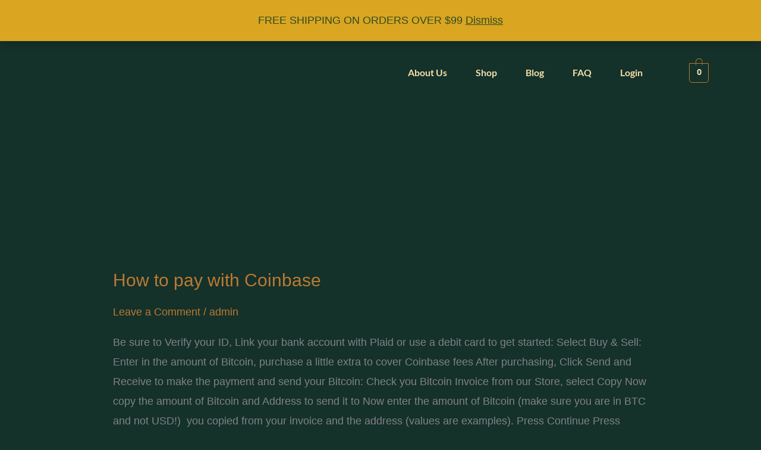

--- FILE ---
content_type: text/html; charset=UTF-8
request_url: https://lynxcaps.com/helpie_faq_group/payment-guide/
body_size: 69124
content:
<!DOCTYPE html>
<html dir="ltr" lang="en-US" prefix="og: https://ogp.me/ns#">
<head>
<meta charset="UTF-8">
<meta name="viewport" content="width=device-width, initial-scale=1">
<link rel="profile" href="https://gmpg.org/xfn/11"> 
<title>Payment Guide - Lynx Caps</title>
<!-- All in One SEO 4.9.3 - aioseo.com -->
<meta name="robots" content="max-image-preview:large" />
<link rel="canonical" href="https://lynxcaps.com/helpie_faq_group/payment-guide/" />
<meta name="generator" content="All in One SEO (AIOSEO) 4.9.3" />
<script type="application/ld+json" class="aioseo-schema">
{"@context":"https:\/\/schema.org","@graph":[{"@type":"BreadcrumbList","@id":"https:\/\/lynxcaps.com\/helpie_faq_group\/payment-guide\/#breadcrumblist","itemListElement":[{"@type":"ListItem","@id":"https:\/\/lynxcaps.com#listItem","position":1,"name":"Home","item":"https:\/\/lynxcaps.com","nextItem":{"@type":"ListItem","@id":"https:\/\/lynxcaps.com\/helpie_faq_group\/payment-guide\/#listItem","name":"Payment Guide"}},{"@type":"ListItem","@id":"https:\/\/lynxcaps.com\/helpie_faq_group\/payment-guide\/#listItem","position":2,"name":"Payment Guide","previousItem":{"@type":"ListItem","@id":"https:\/\/lynxcaps.com#listItem","name":"Home"}}]},{"@type":"CollectionPage","@id":"https:\/\/lynxcaps.com\/helpie_faq_group\/payment-guide\/#collectionpage","url":"https:\/\/lynxcaps.com\/helpie_faq_group\/payment-guide\/","name":"Payment Guide - Lynx Caps","inLanguage":"en-US","isPartOf":{"@id":"https:\/\/lynxcaps.com\/#website"},"breadcrumb":{"@id":"https:\/\/lynxcaps.com\/helpie_faq_group\/payment-guide\/#breadcrumblist"}},{"@type":"Organization","@id":"https:\/\/lynxcaps.com\/#organization","name":"Lynx Caps","description":"Functional and Sacred Mushroom Capsules and Edibles","url":"https:\/\/lynxcaps.com\/"},{"@type":"WebSite","@id":"https:\/\/lynxcaps.com\/#website","url":"https:\/\/lynxcaps.com\/","name":"Lynx Caps","description":"Functional and Sacred Mushroom Capsules and Edibles","inLanguage":"en-US","publisher":{"@id":"https:\/\/lynxcaps.com\/#organization"}}]}
</script>
<!-- All in One SEO -->
<link rel='dns-prefetch' href='//widget.trustpilot.com' />
<link rel='dns-prefetch' href='//cdn.canvasjs.com' />
<link rel="alternate" type="application/rss+xml" title="Lynx Caps &raquo; Feed" href="https://lynxcaps.com/feed/" />
<link rel="alternate" type="application/rss+xml" title="Lynx Caps &raquo; Comments Feed" href="https://lynxcaps.com/comments/feed/" />
<link rel="alternate" type="application/rss+xml" title="Lynx Caps &raquo; Payment Guide FAQ Group Feed" href="https://lynxcaps.com/helpie_faq_group/payment-guide/feed/" />
<style id='wp-img-auto-sizes-contain-inline-css'>
img:is([sizes=auto i],[sizes^="auto," i]){contain-intrinsic-size:3000px 1500px}
/*# sourceURL=wp-img-auto-sizes-contain-inline-css */
</style>
<!-- <link rel='stylesheet' id='wdp_cart-summary-css' href='https://lynxcaps.com/wp-content/plugins/advanced-dynamic-pricing-for-woocommerce/BaseVersion/assets/css/cart-summary.css?ver=4.11.0' media='all' /> -->
<link rel="stylesheet" type="text/css" href="//lynxcaps.com/wp-content/cache/wpfc-minified/dr6s53hj/djhqt.css" media="all"/>
<style id='cf-frontend-style-inline-css'>
@font-face {
font-family: 'Crealen';
font-weight: 500;
font-display: auto;
src: url('https://lynxcaps.com/wp-content/uploads/2023/01/CREALEN-1.otf') format('OpenType');
}
@font-face {
font-family: 'Crealen';
font-weight: 600;
font-display: auto;
src: url('https://lynxcaps.com/wp-content/uploads/2023/01/CREALEN-1.otf') format('OpenType');
}
@font-face {
font-family: 'Crealen';
font-weight: 700;
font-display: auto;
src: url('https://lynxcaps.com/wp-content/uploads/2023/01/CREALEN-1.otf') format('OpenType');
}
/*# sourceURL=cf-frontend-style-inline-css */
</style>
<!-- <link rel='stylesheet' id='astra-theme-css-css' href='https://lynxcaps.com/wp-content/themes/astra/assets/css/minified/frontend.min.css?ver=4.12.1' media='all' /> -->
<link rel="stylesheet" type="text/css" href="//lynxcaps.com/wp-content/cache/wpfc-minified/kaburjay/djhqt.css" media="all"/>
<style id='astra-theme-css-inline-css'>
.ast-no-sidebar .entry-content .alignfull {margin-left: calc( -50vw + 50%);margin-right: calc( -50vw + 50%);max-width: 100vw;width: 100vw;}.ast-no-sidebar .entry-content .alignwide {margin-left: calc(-41vw + 50%);margin-right: calc(-41vw + 50%);max-width: unset;width: unset;}.ast-no-sidebar .entry-content .alignfull .alignfull,.ast-no-sidebar .entry-content .alignfull .alignwide,.ast-no-sidebar .entry-content .alignwide .alignfull,.ast-no-sidebar .entry-content .alignwide .alignwide,.ast-no-sidebar .entry-content .wp-block-column .alignfull,.ast-no-sidebar .entry-content .wp-block-column .alignwide{width: 100%;margin-left: auto;margin-right: auto;}.wp-block-gallery,.blocks-gallery-grid {margin: 0;}.wp-block-separator {max-width: 100px;}.wp-block-separator.is-style-wide,.wp-block-separator.is-style-dots {max-width: none;}.entry-content .has-2-columns .wp-block-column:first-child {padding-right: 10px;}.entry-content .has-2-columns .wp-block-column:last-child {padding-left: 10px;}@media (max-width: 782px) {.entry-content .wp-block-columns .wp-block-column {flex-basis: 100%;}.entry-content .has-2-columns .wp-block-column:first-child {padding-right: 0;}.entry-content .has-2-columns .wp-block-column:last-child {padding-left: 0;}}body .entry-content .wp-block-latest-posts {margin-left: 0;}body .entry-content .wp-block-latest-posts li {list-style: none;}.ast-no-sidebar .ast-container .entry-content .wp-block-latest-posts {margin-left: 0;}.ast-header-break-point .entry-content .alignwide {margin-left: auto;margin-right: auto;}.entry-content .blocks-gallery-item img {margin-bottom: auto;}.wp-block-pullquote {border-top: 4px solid #555d66;border-bottom: 4px solid #555d66;color: #40464d;}:root{--ast-post-nav-space:0;--ast-container-default-xlg-padding:6.67em;--ast-container-default-lg-padding:5.67em;--ast-container-default-slg-padding:4.34em;--ast-container-default-md-padding:3.34em;--ast-container-default-sm-padding:6.67em;--ast-container-default-xs-padding:2.4em;--ast-container-default-xxs-padding:1.4em;--ast-code-block-background:#EEEEEE;--ast-comment-inputs-background:#FAFAFA;--ast-normal-container-width:1140px;--ast-narrow-container-width:750px;--ast-blog-title-font-weight:normal;--ast-blog-meta-weight:inherit;--ast-global-color-primary:var(--ast-global-color-5);--ast-global-color-secondary:var(--ast-global-color-4);--ast-global-color-alternate-background:var(--ast-global-color-7);--ast-global-color-subtle-background:var(--ast-global-color-6);--ast-bg-style-guide:var( --ast-global-color-secondary,--ast-global-color-5 );--ast-shadow-style-guide:0px 0px 4px 0 #00000057;--ast-global-dark-bg-style:#fff;--ast-global-dark-lfs:#fbfbfb;--ast-widget-bg-color:#fafafa;--ast-wc-container-head-bg-color:#fbfbfb;--ast-title-layout-bg:#eeeeee;--ast-search-border-color:#e7e7e7;--ast-lifter-hover-bg:#e6e6e6;--ast-gallery-block-color:#000;--srfm-color-input-label:var(--ast-global-color-2);}html{font-size:112.5%;}a,.page-title{color:var(--ast-global-color-0);}a:hover,a:focus{color:var(--ast-global-color-1);}body,button,input,select,textarea,.ast-button,.ast-custom-button{font-family:'Montserrat',sans-serif;font-weight:inherit;font-size:18px;font-size:1rem;}blockquote{color:var(--ast-global-color-5);}p,.entry-content p{margin-bottom:2em;}h1,h2,h3,h4,h5,h6,.entry-content :where(h1,h2,h3,h4,h5,h6),.site-title,.site-title a{font-family:'Lato',sans-serif;font-weight:400;text-decoration:initial;}.site-title{font-size:35px;font-size:1.9444444444444rem;display:none;}header .custom-logo-link img{max-width:130px;width:130px;}.astra-logo-svg{width:130px;}.site-header .site-description{font-size:15px;font-size:0.83333333333333rem;display:none;}.entry-title{font-size:30px;font-size:1.6666666666667rem;}.archive .ast-article-post .ast-article-inner,.blog .ast-article-post .ast-article-inner,.archive .ast-article-post .ast-article-inner:hover,.blog .ast-article-post .ast-article-inner:hover{overflow:hidden;}h1,.entry-content :where(h1){font-size:48px;font-size:2.6666666666667rem;font-weight:700;font-family:'Lato',sans-serif;line-height:1.3em;}h2,.entry-content :where(h2){font-size:36px;font-size:2rem;font-weight:700;font-family:'Lato',sans-serif;line-height:1.3em;}h3,.entry-content :where(h3){font-size:24px;font-size:1.3333333333333rem;font-family:'Lato',sans-serif;line-height:24px;}h4,.entry-content :where(h4){font-size:20px;font-size:1.1111111111111rem;line-height:1.2em;font-family:'Lato',sans-serif;}h5,.entry-content :where(h5){font-size:18px;font-size:1rem;line-height:1.2em;font-family:'Lato',sans-serif;}h6,.entry-content :where(h6){font-size:15px;font-size:0.83333333333333rem;line-height:1.25em;font-family:'Lato',sans-serif;}::selection{background-color:var(--ast-global-color-0);color:#000000;}body,h1,h2,h3,h4,h5,h6,.entry-title a,.entry-content :where(h1,h2,h3,h4,h5,h6){color:var(--ast-global-color-5);}.tagcloud a:hover,.tagcloud a:focus,.tagcloud a.current-item{color:#000000;border-color:var(--ast-global-color-0);background-color:var(--ast-global-color-0);}input:focus,input[type="text"]:focus,input[type="email"]:focus,input[type="url"]:focus,input[type="password"]:focus,input[type="reset"]:focus,input[type="search"]:focus,textarea:focus{border-color:var(--ast-global-color-0);}input[type="radio"]:checked,input[type=reset],input[type="checkbox"]:checked,input[type="checkbox"]:hover:checked,input[type="checkbox"]:focus:checked,input[type=range]::-webkit-slider-thumb{border-color:var(--ast-global-color-0);background-color:var(--ast-global-color-0);box-shadow:none;}.site-footer a:hover + .post-count,.site-footer a:focus + .post-count{background:var(--ast-global-color-0);border-color:var(--ast-global-color-0);}.single .nav-links .nav-previous,.single .nav-links .nav-next{color:var(--ast-global-color-0);}.entry-meta,.entry-meta *{line-height:1.45;color:var(--ast-global-color-0);}.entry-meta a:not(.ast-button):hover,.entry-meta a:not(.ast-button):hover *,.entry-meta a:not(.ast-button):focus,.entry-meta a:not(.ast-button):focus *,.page-links > .page-link,.page-links .page-link:hover,.post-navigation a:hover{color:var(--ast-global-color-1);}#cat option,.secondary .calendar_wrap thead a,.secondary .calendar_wrap thead a:visited{color:var(--ast-global-color-0);}.secondary .calendar_wrap #today,.ast-progress-val span{background:var(--ast-global-color-0);}.secondary a:hover + .post-count,.secondary a:focus + .post-count{background:var(--ast-global-color-0);border-color:var(--ast-global-color-0);}.calendar_wrap #today > a{color:#000000;}.page-links .page-link,.single .post-navigation a{color:var(--ast-global-color-0);}.ast-search-menu-icon .search-form button.search-submit{padding:0 4px;}.ast-search-menu-icon form.search-form{padding-right:0;}.ast-search-menu-icon.slide-search input.search-field{width:0;}.ast-header-search .ast-search-menu-icon.ast-dropdown-active .search-form,.ast-header-search .ast-search-menu-icon.ast-dropdown-active .search-field:focus{transition:all 0.2s;}.search-form input.search-field:focus{outline:none;}.widget-title,.widget .wp-block-heading{font-size:25px;font-size:1.3888888888889rem;color:var(--ast-global-color-5);}.ast-search-menu-icon.slide-search a:focus-visible:focus-visible,.astra-search-icon:focus-visible,#close:focus-visible,a:focus-visible,.ast-menu-toggle:focus-visible,.site .skip-link:focus-visible,.wp-block-loginout input:focus-visible,.wp-block-search.wp-block-search__button-inside .wp-block-search__inside-wrapper,.ast-header-navigation-arrow:focus-visible,.woocommerce .wc-proceed-to-checkout > .checkout-button:focus-visible,.woocommerce .woocommerce-MyAccount-navigation ul li a:focus-visible,.ast-orders-table__row .ast-orders-table__cell:focus-visible,.woocommerce .woocommerce-order-details .order-again > .button:focus-visible,.woocommerce .woocommerce-message a.button.wc-forward:focus-visible,.woocommerce #minus_qty:focus-visible,.woocommerce #plus_qty:focus-visible,a#ast-apply-coupon:focus-visible,.woocommerce .woocommerce-info a:focus-visible,.woocommerce .astra-shop-summary-wrap a:focus-visible,.woocommerce a.wc-forward:focus-visible,#ast-apply-coupon:focus-visible,.woocommerce-js .woocommerce-mini-cart-item a.remove:focus-visible,#close:focus-visible,.button.search-submit:focus-visible,#search_submit:focus,.normal-search:focus-visible,.ast-header-account-wrap:focus-visible,.woocommerce .ast-on-card-button.ast-quick-view-trigger:focus,.astra-cart-drawer-close:focus,.ast-single-variation:focus,.ast-woocommerce-product-gallery__image:focus,.ast-button:focus,.woocommerce-product-gallery--with-images [data-controls="prev"]:focus-visible,.woocommerce-product-gallery--with-images [data-controls="next"]:focus-visible,.ast-builder-button-wrap:has(.ast-custom-button-link:focus),.ast-builder-button-wrap .ast-custom-button-link:focus{outline-style:dotted;outline-color:inherit;outline-width:thin;}input:focus,input[type="text"]:focus,input[type="email"]:focus,input[type="url"]:focus,input[type="password"]:focus,input[type="reset"]:focus,input[type="search"]:focus,input[type="number"]:focus,textarea:focus,.wp-block-search__input:focus,[data-section="section-header-mobile-trigger"] .ast-button-wrap .ast-mobile-menu-trigger-minimal:focus,.ast-mobile-popup-drawer.active .menu-toggle-close:focus,.woocommerce-ordering select.orderby:focus,#ast-scroll-top:focus,#coupon_code:focus,.woocommerce-page #comment:focus,.woocommerce #reviews #respond input#submit:focus,.woocommerce a.add_to_cart_button:focus,.woocommerce .button.single_add_to_cart_button:focus,.woocommerce .woocommerce-cart-form button:focus,.woocommerce .woocommerce-cart-form__cart-item .quantity .qty:focus,.woocommerce .woocommerce-billing-fields .woocommerce-billing-fields__field-wrapper .woocommerce-input-wrapper > .input-text:focus,.woocommerce #order_comments:focus,.woocommerce #place_order:focus,.woocommerce .woocommerce-address-fields .woocommerce-address-fields__field-wrapper .woocommerce-input-wrapper > .input-text:focus,.woocommerce .woocommerce-MyAccount-content form button:focus,.woocommerce .woocommerce-MyAccount-content .woocommerce-EditAccountForm .woocommerce-form-row .woocommerce-Input.input-text:focus,.woocommerce .ast-woocommerce-container .woocommerce-pagination ul.page-numbers li a:focus,body #content .woocommerce form .form-row .select2-container--default .select2-selection--single:focus,#ast-coupon-code:focus,.woocommerce.woocommerce-js .quantity input[type=number]:focus,.woocommerce-js .woocommerce-mini-cart-item .quantity input[type=number]:focus,.woocommerce p#ast-coupon-trigger:focus{border-style:dotted;border-color:inherit;border-width:thin;}input{outline:none;}.woocommerce-js input[type=text]:focus,.woocommerce-js input[type=email]:focus,.woocommerce-js textarea:focus,input[type=number]:focus,.comments-area textarea#comment:focus,.comments-area textarea#comment:active,.comments-area .ast-comment-formwrap input[type="text"]:focus,.comments-area .ast-comment-formwrap input[type="text"]:active{outline-style:unset;outline-color:inherit;outline-width:thin;}.ast-logo-title-inline .site-logo-img{padding-right:1em;}.site-logo-img img{ transition:all 0.2s linear;}.site-logo-img .transparent-custom-logo img,.ast-theme-transparent-header .site-logo-img img{filter:url(#ast-img-color-filter-2);}body .ast-oembed-container *{position:absolute;top:0;width:100%;height:100%;left:0;}body .wp-block-embed-pocket-casts .ast-oembed-container *{position:unset;}.ast-single-post-featured-section + article {margin-top: 2em;}.site-content .ast-single-post-featured-section img {width: 100%;overflow: hidden;object-fit: cover;}.site > .ast-single-related-posts-container {margin-top: 0;}@media (min-width: 922px) {.ast-desktop .ast-container--narrow {max-width: var(--ast-narrow-container-width);margin: 0 auto;}}@media (max-width:921.9px){#ast-desktop-header{display:none;}}@media (min-width:922px){#ast-mobile-header{display:none;}}.wp-block-buttons.aligncenter{justify-content:center;}@media (min-width:1200px){.ast-separate-container.ast-right-sidebar .entry-content .wp-block-image.alignfull,.ast-separate-container.ast-left-sidebar .entry-content .wp-block-image.alignfull,.ast-separate-container.ast-right-sidebar .entry-content .wp-block-cover.alignfull,.ast-separate-container.ast-left-sidebar .entry-content .wp-block-cover.alignfull{margin-left:-6.67em;margin-right:-6.67em;max-width:unset;width:unset;}.ast-separate-container.ast-right-sidebar .entry-content .wp-block-image.alignwide,.ast-separate-container.ast-left-sidebar .entry-content .wp-block-image.alignwide,.ast-separate-container.ast-right-sidebar .entry-content .wp-block-cover.alignwide,.ast-separate-container.ast-left-sidebar .entry-content .wp-block-cover.alignwide{margin-left:-20px;margin-right:-20px;max-width:unset;width:unset;}}@media (min-width:1200px){.wp-block-group .has-background{padding:20px;}}@media (min-width:1200px){.ast-no-sidebar.ast-separate-container .entry-content .wp-block-group.alignwide,.ast-no-sidebar.ast-separate-container .entry-content .wp-block-cover.alignwide{margin-left:-20px;margin-right:-20px;padding-left:20px;padding-right:20px;}.ast-no-sidebar.ast-separate-container .entry-content .wp-block-cover.alignfull,.ast-no-sidebar.ast-separate-container .entry-content .wp-block-group.alignfull{margin-left:-6.67em;margin-right:-6.67em;padding-left:6.67em;padding-right:6.67em;}}@media (min-width:1200px){.wp-block-cover-image.alignwide .wp-block-cover__inner-container,.wp-block-cover.alignwide .wp-block-cover__inner-container,.wp-block-cover-image.alignfull .wp-block-cover__inner-container,.wp-block-cover.alignfull .wp-block-cover__inner-container{width:100%;}}.wp-block-columns{margin-bottom:unset;}.wp-block-image.size-full{margin:2rem 0;}.wp-block-separator.has-background{padding:0;}.wp-block-gallery{margin-bottom:1.6em;}.wp-block-group{padding-top:4em;padding-bottom:4em;}.wp-block-group__inner-container .wp-block-columns:last-child,.wp-block-group__inner-container :last-child,.wp-block-table table{margin-bottom:0;}.blocks-gallery-grid{width:100%;}.wp-block-navigation-link__content{padding:5px 0;}.wp-block-group .wp-block-group .has-text-align-center,.wp-block-group .wp-block-column .has-text-align-center{max-width:100%;}.has-text-align-center{margin:0 auto;}@media (min-width:1200px){.wp-block-cover__inner-container,.alignwide .wp-block-group__inner-container,.alignfull .wp-block-group__inner-container{max-width:1200px;margin:0 auto;}.wp-block-group.alignnone,.wp-block-group.aligncenter,.wp-block-group.alignleft,.wp-block-group.alignright,.wp-block-group.alignwide,.wp-block-columns.alignwide{margin:2rem 0 1rem 0;}}@media (max-width:1200px){.wp-block-group{padding:3em;}.wp-block-group .wp-block-group{padding:1.5em;}.wp-block-columns,.wp-block-column{margin:1rem 0;}}@media (min-width:921px){.wp-block-columns .wp-block-group{padding:2em;}}@media (max-width:544px){.wp-block-cover-image .wp-block-cover__inner-container,.wp-block-cover .wp-block-cover__inner-container{width:unset;}.wp-block-cover,.wp-block-cover-image{padding:2em 0;}.wp-block-group,.wp-block-cover{padding:2em;}.wp-block-media-text__media img,.wp-block-media-text__media video{width:unset;max-width:100%;}.wp-block-media-text.has-background .wp-block-media-text__content{padding:1em;}}.wp-block-image.aligncenter{margin-left:auto;margin-right:auto;}.wp-block-table.aligncenter{margin-left:auto;margin-right:auto;}@media (min-width:544px){.entry-content .wp-block-media-text.has-media-on-the-right .wp-block-media-text__content{padding:0 8% 0 0;}.entry-content .wp-block-media-text .wp-block-media-text__content{padding:0 0 0 8%;}.ast-plain-container .site-content .entry-content .has-custom-content-position.is-position-bottom-left > *,.ast-plain-container .site-content .entry-content .has-custom-content-position.is-position-bottom-right > *,.ast-plain-container .site-content .entry-content .has-custom-content-position.is-position-top-left > *,.ast-plain-container .site-content .entry-content .has-custom-content-position.is-position-top-right > *,.ast-plain-container .site-content .entry-content .has-custom-content-position.is-position-center-right > *,.ast-plain-container .site-content .entry-content .has-custom-content-position.is-position-center-left > *{margin:0;}}@media (max-width:544px){.entry-content .wp-block-media-text .wp-block-media-text__content{padding:8% 0;}.wp-block-media-text .wp-block-media-text__media img{width:auto;max-width:100%;}}.wp-block-buttons .wp-block-button.is-style-outline .wp-block-button__link.wp-element-button,.ast-outline-button,.wp-block-uagb-buttons-child .uagb-buttons-repeater.ast-outline-button{border-color:var(--ast-global-color-0);border-top-width:2px;border-right-width:2px;border-bottom-width:2px;border-left-width:2px;font-family:inherit;font-weight:700;font-size:12px;font-size:0.66666666666667rem;line-height:1em;border-top-left-radius:0px;border-top-right-radius:0px;border-bottom-right-radius:0px;border-bottom-left-radius:0px;}.wp-block-button.is-style-outline .wp-block-button__link:hover,.wp-block-buttons .wp-block-button.is-style-outline .wp-block-button__link:focus,.wp-block-buttons .wp-block-button.is-style-outline > .wp-block-button__link:not(.has-text-color):hover,.wp-block-buttons .wp-block-button.wp-block-button__link.is-style-outline:not(.has-text-color):hover,.ast-outline-button:hover,.ast-outline-button:focus,.wp-block-uagb-buttons-child .uagb-buttons-repeater.ast-outline-button:hover,.wp-block-uagb-buttons-child .uagb-buttons-repeater.ast-outline-button:focus{background-color:var(--ast-global-color-0);border-color:var(--ast-global-color-0);}.wp-block-button .wp-block-button__link.wp-element-button.is-style-outline:not(.has-background),.wp-block-button.is-style-outline>.wp-block-button__link.wp-element-button:not(.has-background),.ast-outline-button{background-color:rgba(0,0,0,0);}.entry-content[data-ast-blocks-layout] > figure{margin-bottom:1em;}.elementor-widget-container .elementor-loop-container .e-loop-item[data-elementor-type="loop-item"]{width:100%;}.review-rating{display:flex;align-items:center;order:2;}@media (max-width:921px){.ast-left-sidebar #content > .ast-container{display:flex;flex-direction:column-reverse;width:100%;}.ast-separate-container .ast-article-post,.ast-separate-container .ast-article-single{padding:1.5em 2.14em;}.ast-author-box img.avatar{margin:20px 0 0 0;}}@media (min-width:922px){.ast-separate-container.ast-right-sidebar #primary,.ast-separate-container.ast-left-sidebar #primary{border:0;}.search-no-results.ast-separate-container #primary{margin-bottom:4em;}}.elementor-widget-button .elementor-button{border-style:solid;text-decoration:none;border-top-width:0px;border-right-width:0px;border-left-width:0px;border-bottom-width:0px;}body .elementor-button.elementor-size-sm,body .elementor-button.elementor-size-xs,body .elementor-button.elementor-size-md,body .elementor-button.elementor-size-lg,body .elementor-button.elementor-size-xl,body .elementor-button{border-top-left-radius:30px;border-top-right-radius:30px;border-bottom-right-radius:30px;border-bottom-left-radius:30px;padding-top:20px;padding-right:35px;padding-bottom:20px;padding-left:35px;}.elementor-widget-button .elementor-button{border-color:var(--ast-global-color-0);background-color:var(--ast-global-color-0);}.elementor-widget-button .elementor-button:hover,.elementor-widget-button .elementor-button:focus{color:var(--ast-global-color-4);background-color:var(--ast-global-color-0);border-color:var(--ast-global-color-0);}.wp-block-button .wp-block-button__link ,.elementor-widget-button .elementor-button,.elementor-widget-button .elementor-button:visited{color:var(--ast-global-color-4);}.elementor-widget-button .elementor-button{font-weight:700;font-size:12px;font-size:0.66666666666667rem;line-height:1em;text-transform:uppercase;}body .elementor-button.elementor-size-sm,body .elementor-button.elementor-size-xs,body .elementor-button.elementor-size-md,body .elementor-button.elementor-size-lg,body .elementor-button.elementor-size-xl,body .elementor-button{font-size:12px;font-size:0.66666666666667rem;}.wp-block-button .wp-block-button__link:hover,.wp-block-button .wp-block-button__link:focus{color:var(--ast-global-color-4);background-color:var(--ast-global-color-0);border-color:var(--ast-global-color-0);}.elementor-widget-heading h1.elementor-heading-title{line-height:1.3em;}.elementor-widget-heading h2.elementor-heading-title{line-height:1.3em;}.elementor-widget-heading h3.elementor-heading-title{line-height:24px;}.elementor-widget-heading h4.elementor-heading-title{line-height:1.2em;}.elementor-widget-heading h5.elementor-heading-title{line-height:1.2em;}.elementor-widget-heading h6.elementor-heading-title{line-height:1.25em;}.wp-block-button .wp-block-button__link{border-style:solid;border-top-width:0px;border-right-width:0px;border-left-width:0px;border-bottom-width:0px;border-color:var(--ast-global-color-0);background-color:var(--ast-global-color-0);color:var(--ast-global-color-4);font-family:inherit;font-weight:700;line-height:1em;text-transform:uppercase;font-size:12px;font-size:0.66666666666667rem;border-top-left-radius:30px;border-top-right-radius:30px;border-bottom-right-radius:30px;border-bottom-left-radius:30px;padding-top:20px;padding-right:35px;padding-bottom:20px;padding-left:35px;}.menu-toggle,button,.ast-button,.ast-custom-button,.button,input#submit,input[type="button"],input[type="submit"],input[type="reset"]{border-style:solid;border-top-width:0px;border-right-width:0px;border-left-width:0px;border-bottom-width:0px;color:var(--ast-global-color-4);border-color:var(--ast-global-color-0);background-color:var(--ast-global-color-0);padding-top:20px;padding-right:35px;padding-bottom:20px;padding-left:35px;font-family:inherit;font-weight:700;font-size:12px;font-size:0.66666666666667rem;line-height:1em;text-transform:uppercase;border-top-left-radius:30px;border-top-right-radius:30px;border-bottom-right-radius:30px;border-bottom-left-radius:30px;}button:focus,.menu-toggle:hover,button:hover,.ast-button:hover,.ast-custom-button:hover .button:hover,.ast-custom-button:hover ,input[type=reset]:hover,input[type=reset]:focus,input#submit:hover,input#submit:focus,input[type="button"]:hover,input[type="button"]:focus,input[type="submit"]:hover,input[type="submit"]:focus{color:var(--ast-global-color-4);background-color:var(--ast-global-color-0);border-color:var(--ast-global-color-0);}@media (max-width:921px){.ast-mobile-header-stack .main-header-bar .ast-search-menu-icon{display:inline-block;}.ast-header-break-point.ast-header-custom-item-outside .ast-mobile-header-stack .main-header-bar .ast-search-icon{margin:0;}.ast-comment-avatar-wrap img{max-width:2.5em;}.ast-comment-meta{padding:0 1.8888em 1.3333em;}.ast-separate-container .ast-comment-list li.depth-1{padding:1.5em 2.14em;}.ast-separate-container .comment-respond{padding:2em 2.14em;}}@media (min-width:544px){.ast-container{max-width:100%;}}@media (max-width:544px){.ast-separate-container .ast-article-post,.ast-separate-container .ast-article-single,.ast-separate-container .comments-title,.ast-separate-container .ast-archive-description{padding:1.5em 1em;}.ast-separate-container #content .ast-container{padding-left:0.54em;padding-right:0.54em;}.ast-separate-container .ast-comment-list .bypostauthor{padding:.5em;}.ast-search-menu-icon.ast-dropdown-active .search-field{width:170px;}} #ast-mobile-header .ast-site-header-cart-li a{pointer-events:none;}body,.ast-separate-container{background-color:var(--ast-global-color-2);background-image:none;}.ast-no-sidebar.ast-separate-container .entry-content .alignfull {margin-left: -6.67em;margin-right: -6.67em;width: auto;}@media (max-width: 1200px) {.ast-no-sidebar.ast-separate-container .entry-content .alignfull {margin-left: -2.4em;margin-right: -2.4em;}}@media (max-width: 768px) {.ast-no-sidebar.ast-separate-container .entry-content .alignfull {margin-left: -2.14em;margin-right: -2.14em;}}@media (max-width: 544px) {.ast-no-sidebar.ast-separate-container .entry-content .alignfull {margin-left: -1em;margin-right: -1em;}}.ast-no-sidebar.ast-separate-container .entry-content .alignwide {margin-left: -20px;margin-right: -20px;}.ast-no-sidebar.ast-separate-container .entry-content .wp-block-column .alignfull,.ast-no-sidebar.ast-separate-container .entry-content .wp-block-column .alignwide {margin-left: auto;margin-right: auto;width: 100%;}@media (max-width:921px){.site-title{display:none;}.site-header .site-description{display:none;}h1,.entry-content :where(h1){font-size:56px;}h2,.entry-content :where(h2){font-size:36px;}h3,.entry-content :where(h3){font-size:24px;}.astra-logo-svg{width:252px;}header .custom-logo-link img,.ast-header-break-point .site-logo-img .custom-mobile-logo-link img{max-width:252px;width:252px;}body,.ast-separate-container{background-color:var(--ast-global-color-3);background-image:none;}}@media (max-width:544px){.site-title{display:none;}.site-header .site-description{display:none;}h1,.entry-content :where(h1){font-size:36px;}h2,.entry-content :where(h2){font-size:24px;}h3,.entry-content :where(h3){font-size:20px;}header .custom-logo-link img,.ast-header-break-point .site-branding img,.ast-header-break-point .custom-logo-link img{max-width:206px;width:206px;}.astra-logo-svg{width:206px;}.ast-header-break-point .site-logo-img .custom-mobile-logo-link img{max-width:206px;}body,.ast-separate-container{background-color:var(--ast-global-color-3);background-image:none;}}@media (max-width:921px){html{font-size:102.6%;}}@media (max-width:544px){html{font-size:102.6%;}}@media (min-width:922px){.ast-container{max-width:1180px;}}@font-face {font-family: "Astra";src: url(https://lynxcaps.com/wp-content/themes/astra/assets/fonts/astra.woff) format("woff"),url(https://lynxcaps.com/wp-content/themes/astra/assets/fonts/astra.ttf) format("truetype"),url(https://lynxcaps.com/wp-content/themes/astra/assets/fonts/astra.svg#astra) format("svg");font-weight: normal;font-style: normal;font-display: fallback;}.ast-blog-layout-classic-grid .ast-article-inner{box-shadow:0px 6px 15px -2px rgba(16,24,40,0.05);}.ast-separate-container .ast-blog-layout-classic-grid .ast-article-inner,.ast-plain-container .ast-blog-layout-classic-grid .ast-article-inner{height:100%;}.ast-blog-layout-6-grid .ast-blog-featured-section:before { content: ""; }.cat-links.badge a,.tags-links.badge a {padding: 4px 8px;border-radius: 3px;font-weight: 400;}.cat-links.underline a,.tags-links.underline a{text-decoration: underline;}@media (min-width:922px){.main-header-menu .sub-menu .menu-item.ast-left-align-sub-menu:hover > .sub-menu,.main-header-menu .sub-menu .menu-item.ast-left-align-sub-menu.focus > .sub-menu{margin-left:-0px;}}.ast-theme-transparent-header [data-section="section-header-mobile-trigger"] .ast-button-wrap .ast-mobile-menu-trigger-minimal{background:transparent;}.site .comments-area{padding-bottom:3em;}.astra-icon-down_arrow::after {content: "\e900";font-family: Astra;}.astra-icon-close::after {content: "\e5cd";font-family: Astra;}.astra-icon-drag_handle::after {content: "\e25d";font-family: Astra;}.astra-icon-format_align_justify::after {content: "\e235";font-family: Astra;}.astra-icon-menu::after {content: "\e5d2";font-family: Astra;}.astra-icon-reorder::after {content: "\e8fe";font-family: Astra;}.astra-icon-search::after {content: "\e8b6";font-family: Astra;}.astra-icon-zoom_in::after {content: "\e56b";font-family: Astra;}.astra-icon-check-circle::after {content: "\e901";font-family: Astra;}.astra-icon-shopping-cart::after {content: "\f07a";font-family: Astra;}.astra-icon-shopping-bag::after {content: "\f290";font-family: Astra;}.astra-icon-shopping-basket::after {content: "\f291";font-family: Astra;}.astra-icon-circle-o::after {content: "\e903";font-family: Astra;}.astra-icon-certificate::after {content: "\e902";font-family: Astra;}blockquote {padding: 1.2em;}:root .has-ast-global-color-0-color{color:var(--ast-global-color-0);}:root .has-ast-global-color-0-background-color{background-color:var(--ast-global-color-0);}:root .wp-block-button .has-ast-global-color-0-color{color:var(--ast-global-color-0);}:root .wp-block-button .has-ast-global-color-0-background-color{background-color:var(--ast-global-color-0);}:root .has-ast-global-color-1-color{color:var(--ast-global-color-1);}:root .has-ast-global-color-1-background-color{background-color:var(--ast-global-color-1);}:root .wp-block-button .has-ast-global-color-1-color{color:var(--ast-global-color-1);}:root .wp-block-button .has-ast-global-color-1-background-color{background-color:var(--ast-global-color-1);}:root .has-ast-global-color-2-color{color:var(--ast-global-color-2);}:root .has-ast-global-color-2-background-color{background-color:var(--ast-global-color-2);}:root .wp-block-button .has-ast-global-color-2-color{color:var(--ast-global-color-2);}:root .wp-block-button .has-ast-global-color-2-background-color{background-color:var(--ast-global-color-2);}:root .has-ast-global-color-3-color{color:var(--ast-global-color-3);}:root .has-ast-global-color-3-background-color{background-color:var(--ast-global-color-3);}:root .wp-block-button .has-ast-global-color-3-color{color:var(--ast-global-color-3);}:root .wp-block-button .has-ast-global-color-3-background-color{background-color:var(--ast-global-color-3);}:root .has-ast-global-color-4-color{color:var(--ast-global-color-4);}:root .has-ast-global-color-4-background-color{background-color:var(--ast-global-color-4);}:root .wp-block-button .has-ast-global-color-4-color{color:var(--ast-global-color-4);}:root .wp-block-button .has-ast-global-color-4-background-color{background-color:var(--ast-global-color-4);}:root .has-ast-global-color-5-color{color:var(--ast-global-color-5);}:root .has-ast-global-color-5-background-color{background-color:var(--ast-global-color-5);}:root .wp-block-button .has-ast-global-color-5-color{color:var(--ast-global-color-5);}:root .wp-block-button .has-ast-global-color-5-background-color{background-color:var(--ast-global-color-5);}:root .has-ast-global-color-6-color{color:var(--ast-global-color-6);}:root .has-ast-global-color-6-background-color{background-color:var(--ast-global-color-6);}:root .wp-block-button .has-ast-global-color-6-color{color:var(--ast-global-color-6);}:root .wp-block-button .has-ast-global-color-6-background-color{background-color:var(--ast-global-color-6);}:root .has-ast-global-color-7-color{color:var(--ast-global-color-7);}:root .has-ast-global-color-7-background-color{background-color:var(--ast-global-color-7);}:root .wp-block-button .has-ast-global-color-7-color{color:var(--ast-global-color-7);}:root .wp-block-button .has-ast-global-color-7-background-color{background-color:var(--ast-global-color-7);}:root .has-ast-global-color-8-color{color:var(--ast-global-color-8);}:root .has-ast-global-color-8-background-color{background-color:var(--ast-global-color-8);}:root .wp-block-button .has-ast-global-color-8-color{color:var(--ast-global-color-8);}:root .wp-block-button .has-ast-global-color-8-background-color{background-color:var(--ast-global-color-8);}:root{--ast-global-color-0:#bb7a32;--ast-global-color-1:#f4dea8;--ast-global-color-2:#14312a;--ast-global-color-3:#447060;--ast-global-color-4:#000000;--ast-global-color-5:#f4dea8;--ast-global-color-6:#272727;--ast-global-color-7:#4a4a4a;--ast-global-color-8:#000000;}:root {--ast-border-color : var(--ast-global-color-0);}.ast-archive-entry-banner {-js-display: flex;display: flex;flex-direction: column;justify-content: center;text-align: center;position: relative;background: var(--ast-title-layout-bg);}.ast-archive-entry-banner[data-banner-width-type="custom"] {margin: 0 auto;width: 100%;}.ast-archive-entry-banner[data-banner-layout="layout-1"] {background: inherit;padding: 20px 0;text-align: left;}body.archive .ast-archive-description{max-width:1140px;width:100%;text-align:left;padding-top:3em;padding-right:3em;padding-bottom:3em;padding-left:3em;}body.archive .ast-archive-description > *:not(:last-child){margin-bottom:10px;}@media (max-width:921px){body.archive .ast-archive-description{text-align:left;}}@media (max-width:544px){body.archive .ast-archive-description{text-align:left;}}body p.demo_store,body .woocommerce-store-notice,body p.demo_store a,body .woocommerce-store-notice a{color:#2c4c23;background-color:#daa520;transition:none;}.ast-woocommerce-store-notice-hanged{padding-top:57px;}.ast-theme-transparent-header #masthead .site-logo-img .transparent-custom-logo .astra-logo-svg{width:252px;}.ast-theme-transparent-header #masthead .site-logo-img .transparent-custom-logo img{ max-width:252px; width:252px;}@media (max-width:921px){.ast-theme-transparent-header #masthead .site-logo-img .transparent-custom-logo .astra-logo-svg{width:120px;}.ast-theme-transparent-header #masthead .site-logo-img .transparent-custom-logo img{ max-width:120px; width:120px;}}@media (max-width:543px){.ast-theme-transparent-header #masthead .site-logo-img .transparent-custom-logo .astra-logo-svg{width:100px;}.ast-theme-transparent-header #masthead .site-logo-img .transparent-custom-logo img{ max-width:100px; width:100px;}}@media (min-width:921px){.ast-theme-transparent-header #masthead{position:absolute;left:0;right:0;}.ast-theme-transparent-header .main-header-bar,.ast-theme-transparent-header.ast-header-break-point .main-header-bar{background:none;}body.elementor-editor-active.ast-theme-transparent-header #masthead,.fl-builder-edit .ast-theme-transparent-header #masthead,body.vc_editor.ast-theme-transparent-header #masthead,body.brz-ed.ast-theme-transparent-header #masthead{z-index:0;}.ast-header-break-point.ast-replace-site-logo-transparent.ast-theme-transparent-header .custom-mobile-logo-link{display:none;}.ast-header-break-point.ast-replace-site-logo-transparent.ast-theme-transparent-header .transparent-custom-logo{display:inline-block;}.ast-theme-transparent-header .ast-above-header,.ast-theme-transparent-header .ast-above-header.ast-above-header-bar{background-image:none;background-color:transparent;}.ast-theme-transparent-header .ast-below-header,.ast-theme-transparent-header .ast-below-header.ast-below-header-bar{background-image:none;background-color:transparent;}}.ast-theme-transparent-header .ast-builder-menu .main-header-menu,.ast-theme-transparent-header .ast-builder-menu .main-header-menu .sub-menu,.ast-theme-transparent-header .ast-builder-menu .main-header-menu,.ast-theme-transparent-header.ast-header-break-point .ast-builder-menu .main-header-bar-wrap .main-header-menu,.ast-flyout-menu-enable.ast-header-break-point.ast-theme-transparent-header .main-header-bar-navigation .site-navigation,.ast-fullscreen-menu-enable.ast-header-break-point.ast-theme-transparent-header .main-header-bar-navigation .site-navigation,.ast-flyout-above-menu-enable.ast-header-break-point.ast-theme-transparent-header .ast-above-header-navigation-wrap .ast-above-header-navigation,.ast-flyout-below-menu-enable.ast-header-break-point.ast-theme-transparent-header .ast-below-header-navigation-wrap .ast-below-header-actual-nav,.ast-fullscreen-above-menu-enable.ast-header-break-point.ast-theme-transparent-header .ast-above-header-navigation-wrap,.ast-fullscreen-below-menu-enable.ast-header-break-point.ast-theme-transparent-header .ast-below-header-navigation-wrap,.ast-theme-transparent-header .main-header-menu .menu-link{background-color:var(--ast-global-color-2);}.ast-theme-transparent-header .ast-builder-menu .main-header-menu,.ast-theme-transparent-header .ast-builder-menu .main-header-menu .menu-link,.ast-theme-transparent-header [CLASS*="ast-builder-menu-"] .main-header-menu .menu-item > .menu-link,.ast-theme-transparent-header .ast-masthead-custom-menu-items,.ast-theme-transparent-header .ast-masthead-custom-menu-items a,.ast-theme-transparent-header .ast-builder-menu .main-header-menu .menu-item > .ast-menu-toggle,.ast-theme-transparent-header .ast-builder-menu .main-header-menu .menu-item > .ast-menu-toggle,.ast-theme-transparent-header .ast-above-header-navigation a,.ast-header-break-point.ast-theme-transparent-header .ast-above-header-navigation a,.ast-header-break-point.ast-theme-transparent-header .ast-above-header-navigation > ul.ast-above-header-menu > .menu-item-has-children:not(.current-menu-item) > .ast-menu-toggle,.ast-theme-transparent-header .ast-below-header-menu,.ast-theme-transparent-header .ast-below-header-menu a,.ast-header-break-point.ast-theme-transparent-header .ast-below-header-menu a,.ast-header-break-point.ast-theme-transparent-header .ast-below-header-menu,.ast-theme-transparent-header .main-header-menu .menu-link{color:var(--ast-global-color-4);}.ast-theme-transparent-header .ast-builder-menu .main-header-menu .menu-item:hover > .menu-link,.ast-theme-transparent-header .ast-builder-menu .main-header-menu .menu-item:hover > .ast-menu-toggle,.ast-theme-transparent-header .ast-builder-menu .main-header-menu .ast-masthead-custom-menu-items a:hover,.ast-theme-transparent-header .ast-builder-menu .main-header-menu .focus > .menu-link,.ast-theme-transparent-header .ast-builder-menu .main-header-menu .focus > .ast-menu-toggle,.ast-theme-transparent-header .ast-builder-menu .main-header-menu .current-menu-item > .menu-link,.ast-theme-transparent-header .ast-builder-menu .main-header-menu .current-menu-ancestor > .menu-link,.ast-theme-transparent-header .ast-builder-menu .main-header-menu .current-menu-item > .ast-menu-toggle,.ast-theme-transparent-header .ast-builder-menu .main-header-menu .current-menu-ancestor > .ast-menu-toggle,.ast-theme-transparent-header [CLASS*="ast-builder-menu-"] .main-header-menu .current-menu-item > .menu-link,.ast-theme-transparent-header [CLASS*="ast-builder-menu-"] .main-header-menu .current-menu-ancestor > .menu-link,.ast-theme-transparent-header [CLASS*="ast-builder-menu-"] .main-header-menu .current-menu-item > .ast-menu-toggle,.ast-theme-transparent-header [CLASS*="ast-builder-menu-"] .main-header-menu .current-menu-ancestor > .ast-menu-toggle,.ast-theme-transparent-header .main-header-menu .menu-item:hover > .menu-link,.ast-theme-transparent-header .main-header-menu .current-menu-item > .menu-link,.ast-theme-transparent-header .main-header-menu .current-menu-ancestor > .menu-link{color:var(--ast-global-color-0);}.ast-theme-transparent-header .ast-builder-menu .main-header-menu .menu-item .sub-menu .menu-link,.ast-theme-transparent-header .main-header-menu .menu-item .sub-menu .menu-link{background-color:transparent;}@media (max-width:921px){.ast-theme-transparent-header #masthead{position:absolute;left:0;right:0;}.ast-theme-transparent-header .main-header-bar,.ast-theme-transparent-header.ast-header-break-point .main-header-bar{background:none;}body.elementor-editor-active.ast-theme-transparent-header #masthead,.fl-builder-edit .ast-theme-transparent-header #masthead,body.vc_editor.ast-theme-transparent-header #masthead,body.brz-ed.ast-theme-transparent-header #masthead{z-index:0;}.ast-header-break-point.ast-replace-site-logo-transparent.ast-theme-transparent-header .custom-mobile-logo-link{display:none;}.ast-header-break-point.ast-replace-site-logo-transparent.ast-theme-transparent-header .transparent-custom-logo{display:inline-block;}.ast-theme-transparent-header .ast-above-header,.ast-theme-transparent-header .ast-above-header.ast-above-header-bar{background-image:none;background-color:transparent;}.ast-theme-transparent-header .ast-below-header,.ast-theme-transparent-header .ast-below-header.ast-below-header-bar{background-image:none;background-color:transparent;}}@media (max-width:921px){.ast-theme-transparent-header.ast-header-break-point .ast-builder-menu .main-header-menu,.ast-theme-transparent-header.ast-header-break-point .ast-builder-menu.main-header-menu .sub-menu,.ast-theme-transparent-header.ast-header-break-point .ast-builder-menu.main-header-menu,.ast-theme-transparent-header.ast-header-break-point .ast-builder-menu .main-header-bar-wrap .main-header-menu,.ast-flyout-menu-enable.ast-header-break-point.ast-theme-transparent-header .main-header-bar-navigation .site-navigation,.ast-fullscreen-menu-enable.ast-header-break-point.ast-theme-transparent-header .main-header-bar-navigation .site-navigation,.ast-flyout-above-menu-enable.ast-header-break-point.ast-theme-transparent-header .ast-above-header-navigation-wrap .ast-above-header-navigation,.ast-flyout-below-menu-enable.ast-header-break-point.ast-theme-transparent-header .ast-below-header-navigation-wrap .ast-below-header-actual-nav,.ast-fullscreen-above-menu-enable.ast-header-break-point.ast-theme-transparent-header .ast-above-header-navigation-wrap,.ast-fullscreen-below-menu-enable.ast-header-break-point.ast-theme-transparent-header .ast-below-header-navigation-wrap,.ast-theme-transparent-header .main-header-menu .menu-link{background-color:var(--ast-global-color-5);}.ast-theme-transparent-header .ast-builder-menu .main-header-menu,.ast-theme-transparent-header .ast-builder-menu .main-header-menu .menu-link,.ast-theme-transparent-header [CLASS*="ast-builder-menu-"] .main-header-menu .menu-item > .menu-link,.ast-theme-transparent-header .ast-masthead-custom-menu-items,.ast-theme-transparent-header .ast-masthead-custom-menu-items a,.ast-theme-transparent-header .ast-builder-menu .main-header-menu .menu-item > .ast-menu-toggle,.ast-theme-transparent-header .ast-builder-menu .main-header-menu .menu-item > .ast-menu-toggle,.ast-theme-transparent-header .main-header-menu .menu-link{color:var(--ast-global-color-2);}.ast-theme-transparent-header .ast-builder-menu .main-header-menu .menu-item:hover > .menu-link,.ast-theme-transparent-header .ast-builder-menu .main-header-menu .menu-item:hover > .ast-menu-toggle,.ast-theme-transparent-header .ast-builder-menu .main-header-menu .ast-masthead-custom-menu-items a:hover,.ast-theme-transparent-header .ast-builder-menu .main-header-menu .focus > .menu-link,.ast-theme-transparent-header .ast-builder-menu .main-header-menu .focus > .ast-menu-toggle,.ast-theme-transparent-header .ast-builder-menu .main-header-menu .current-menu-item > .menu-link,.ast-theme-transparent-header .ast-builder-menu .main-header-menu .current-menu-ancestor > .menu-link,.ast-theme-transparent-header .ast-builder-menu .main-header-menu .current-menu-item > .ast-menu-toggle,.ast-theme-transparent-header .ast-builder-menu .main-header-menu .current-menu-ancestor > .ast-menu-toggle,.ast-theme-transparent-header [CLASS*="ast-builder-menu-"] .main-header-menu .current-menu-item > .menu-link,.ast-theme-transparent-header [CLASS*="ast-builder-menu-"] .main-header-menu .current-menu-ancestor > .menu-link,.ast-theme-transparent-header [CLASS*="ast-builder-menu-"] .main-header-menu .current-menu-item > .ast-menu-toggle,.ast-theme-transparent-header [CLASS*="ast-builder-menu-"] .main-header-menu .current-menu-ancestor > .ast-menu-toggle,.ast-theme-transparent-header .main-header-menu .menu-item:hover > .menu-link,.ast-theme-transparent-header .main-header-menu .current-menu-item > .menu-link,.ast-theme-transparent-header .main-header-menu .current-menu-ancestor > .menu-link{color:var(--ast-global-color-0);}}.ast-theme-transparent-header #ast-desktop-header > .ast-main-header-wrap > .main-header-bar,.ast-theme-transparent-header.ast-header-break-point #ast-mobile-header > .ast-main-header-wrap > .main-header-bar{border-bottom-width:0px;border-bottom-style:solid;}.ast-breadcrumbs .trail-browse,.ast-breadcrumbs .trail-items,.ast-breadcrumbs .trail-items li{display:inline-block;margin:0;padding:0;border:none;background:inherit;text-indent:0;text-decoration:none;}.ast-breadcrumbs .trail-browse{font-size:inherit;font-style:inherit;font-weight:inherit;color:inherit;}.ast-breadcrumbs .trail-items{list-style:none;}.trail-items li::after{padding:0 0.3em;content:"\00bb";}.trail-items li:last-of-type::after{display:none;}h1,h2,h3,h4,h5,h6,.entry-content :where(h1,h2,h3,h4,h5,h6){color:var(--ast-global-color-0);}@media (max-width:921px){.ast-builder-grid-row-container.ast-builder-grid-row-tablet-3-firstrow .ast-builder-grid-row > *:first-child,.ast-builder-grid-row-container.ast-builder-grid-row-tablet-3-lastrow .ast-builder-grid-row > *:last-child{grid-column:1 / -1;}}@media (max-width:544px){.ast-builder-grid-row-container.ast-builder-grid-row-mobile-3-firstrow .ast-builder-grid-row > *:first-child,.ast-builder-grid-row-container.ast-builder-grid-row-mobile-3-lastrow .ast-builder-grid-row > *:last-child{grid-column:1 / -1;}}.ast-builder-layout-element[data-section="title_tagline"]{display:flex;}@media (max-width:921px){.ast-header-break-point .ast-builder-layout-element[data-section="title_tagline"]{display:flex;}}@media (max-width:544px){.ast-header-break-point .ast-builder-layout-element[data-section="title_tagline"]{display:flex;}}[data-section*="section-hb-button-"] .menu-link{display:none;}.ast-header-button-1 .ast-custom-button{color:var(--ast-global-color-5);background:var(--ast-global-color-0);}.ast-header-button-1 .ast-custom-button:hover{color:var(--ast-global-color-0);background:rgba(0,0,0,0);}.ast-header-button-1[data-section="section-hb-button-1"]{display:flex;}@media (max-width:921px){.ast-header-break-point .ast-header-button-1[data-section="section-hb-button-1"]{display:flex;}}@media (max-width:544px){.ast-header-break-point .ast-header-button-1[data-section="section-hb-button-1"]{display:flex;}}.ast-builder-menu-1{font-family:inherit;font-weight:700;}.ast-builder-menu-1 .sub-menu,.ast-builder-menu-1 .inline-on-mobile .sub-menu{border-top-width:2px;border-bottom-width:0px;border-right-width:0px;border-left-width:0px;border-color:var(--ast-global-color-0);border-style:solid;}.ast-builder-menu-1 .sub-menu .sub-menu{top:-2px;}.ast-builder-menu-1 .main-header-menu > .menu-item > .sub-menu,.ast-builder-menu-1 .main-header-menu > .menu-item > .astra-full-megamenu-wrapper{margin-top:0px;}.ast-desktop .ast-builder-menu-1 .main-header-menu > .menu-item > .sub-menu:before,.ast-desktop .ast-builder-menu-1 .main-header-menu > .menu-item > .astra-full-megamenu-wrapper:before{height:calc( 0px + 2px + 5px );}.ast-desktop .ast-builder-menu-1 .menu-item .sub-menu .menu-link{border-style:none;}@media (max-width:921px){.ast-header-break-point .ast-builder-menu-1 .menu-item.menu-item-has-children > .ast-menu-toggle{top:0;}.ast-builder-menu-1 .inline-on-mobile .menu-item.menu-item-has-children > .ast-menu-toggle{right:-15px;}.ast-builder-menu-1 .menu-item-has-children > .menu-link:after{content:unset;}.ast-builder-menu-1 .main-header-menu > .menu-item > .sub-menu,.ast-builder-menu-1 .main-header-menu > .menu-item > .astra-full-megamenu-wrapper{margin-top:0;}}@media (max-width:544px){.ast-header-break-point .ast-builder-menu-1 .menu-item.menu-item-has-children > .ast-menu-toggle{top:0;}.ast-builder-menu-1 .main-header-menu > .menu-item > .sub-menu,.ast-builder-menu-1 .main-header-menu > .menu-item > .astra-full-megamenu-wrapper{margin-top:0;}}.ast-builder-menu-1{display:flex;}@media (max-width:921px){.ast-header-break-point .ast-builder-menu-1{display:flex;}}@media (max-width:544px){.ast-header-break-point .ast-builder-menu-1{display:flex;}}.ast-desktop .ast-menu-hover-style-underline > .menu-item > .menu-link:before,.ast-desktop .ast-menu-hover-style-overline > .menu-item > .menu-link:before {content: "";position: absolute;width: 100%;right: 50%;height: 1px;background-color: transparent;transform: scale(0,0) translate(-50%,0);transition: transform .3s ease-in-out,color .0s ease-in-out;}.ast-desktop .ast-menu-hover-style-underline > .menu-item:hover > .menu-link:before,.ast-desktop .ast-menu-hover-style-overline > .menu-item:hover > .menu-link:before {width: calc(100% - 1.2em);background-color: currentColor;transform: scale(1,1) translate(50%,0);}.ast-desktop .ast-menu-hover-style-underline > .menu-item > .menu-link:before {bottom: 0;}.ast-desktop .ast-menu-hover-style-overline > .menu-item > .menu-link:before {top: 0;}.ast-desktop .ast-menu-hover-style-zoom > .menu-item > .menu-link:hover {transition: all .3s ease;transform: scale(1.2);}.site-below-footer-wrap{padding-top:20px;padding-bottom:20px;}.site-below-footer-wrap[data-section="section-below-footer-builder"]{background-image:none;min-height:100px;border-style:solid;border-width:0px;border-top-width:1px;border-top-color:rgba(0,0,0,0.1);}.site-below-footer-wrap[data-section="section-below-footer-builder"] .ast-builder-grid-row{max-width:1140px;min-height:100px;margin-left:auto;margin-right:auto;}.site-below-footer-wrap[data-section="section-below-footer-builder"] .ast-builder-grid-row,.site-below-footer-wrap[data-section="section-below-footer-builder"] .site-footer-section{align-items:flex-start;}.site-below-footer-wrap[data-section="section-below-footer-builder"].ast-footer-row-inline .site-footer-section{display:flex;margin-bottom:0;}.ast-builder-grid-row-2-lheavy .ast-builder-grid-row{grid-template-columns:2fr 1fr;}@media (max-width:921px){.site-below-footer-wrap[data-section="section-below-footer-builder"].ast-footer-row-tablet-inline .site-footer-section{display:flex;margin-bottom:0;}.site-below-footer-wrap[data-section="section-below-footer-builder"].ast-footer-row-tablet-stack .site-footer-section{display:block;margin-bottom:10px;}.ast-builder-grid-row-container.ast-builder-grid-row-tablet-2-equal .ast-builder-grid-row{grid-template-columns:repeat( 2,1fr );}}@media (max-width:544px){.site-below-footer-wrap[data-section="section-below-footer-builder"].ast-footer-row-mobile-inline .site-footer-section{display:flex;margin-bottom:0;}.site-below-footer-wrap[data-section="section-below-footer-builder"].ast-footer-row-mobile-stack .site-footer-section{display:block;margin-bottom:10px;}.ast-builder-grid-row-container.ast-builder-grid-row-mobile-full .ast-builder-grid-row{grid-template-columns:1fr;}}@media (max-width:544px){.site-below-footer-wrap[data-section="section-below-footer-builder"]{padding-top:30px;}}.site-below-footer-wrap[data-section="section-below-footer-builder"]{display:grid;}@media (max-width:921px){.ast-header-break-point .site-below-footer-wrap[data-section="section-below-footer-builder"]{display:grid;}}@media (max-width:544px){.ast-header-break-point .site-below-footer-wrap[data-section="section-below-footer-builder"]{display:grid;}}.ast-footer-copyright{text-align:left;}.ast-footer-copyright.site-footer-focus-item {color:var(--ast-global-color-1);}@media (max-width:921px){.ast-footer-copyright{text-align:left;}}@media (max-width:544px){.ast-footer-copyright{text-align:center;}.ast-footer-copyright.site-footer-focus-item {margin-bottom:20px;}}.ast-footer-copyright.site-footer-focus-item {font-size:15px;font-size:0.83333333333333rem;}.ast-footer-copyright.ast-builder-layout-element{display:flex;}@media (max-width:921px){.ast-header-break-point .ast-footer-copyright.ast-builder-layout-element{display:flex;}}@media (max-width:544px){.ast-header-break-point .ast-footer-copyright.ast-builder-layout-element{display:flex;}}.ast-social-stack-desktop .ast-builder-social-element,.ast-social-stack-tablet .ast-builder-social-element,.ast-social-stack-mobile .ast-builder-social-element {margin-top: 6px;margin-bottom: 6px;}.social-show-label-true .ast-builder-social-element {width: auto;padding: 0 0.4em;}[data-section^="section-fb-social-icons-"] .footer-social-inner-wrap {text-align: center;}.ast-footer-social-wrap {width: 100%;}.ast-footer-social-wrap .ast-builder-social-element:first-child {margin-left: 0;}.ast-footer-social-wrap .ast-builder-social-element:last-child {margin-right: 0;}.ast-header-social-wrap .ast-builder-social-element:first-child {margin-left: 0;}.ast-header-social-wrap .ast-builder-social-element:last-child {margin-right: 0;}.ast-builder-social-element {line-height: 1;color: var(--ast-global-color-2);background: transparent;vertical-align: middle;transition: all 0.01s;margin-left: 6px;margin-right: 6px;justify-content: center;align-items: center;}.ast-builder-social-element .social-item-label {padding-left: 6px;}.ast-footer-social-1-wrap .ast-builder-social-element svg{width:18px;height:18px;}.ast-footer-social-1-wrap .ast-social-color-type-custom svg{fill:#ffffff;}.ast-footer-social-1-wrap .ast-social-color-type-custom .ast-builder-social-element:hover{color:var(--ast-global-color-0);}.ast-footer-social-1-wrap .ast-social-color-type-custom .ast-builder-social-element:hover svg{fill:var(--ast-global-color-0);}.ast-footer-social-1-wrap .ast-social-color-type-custom .social-item-label{color:#ffffff;}.ast-footer-social-1-wrap .ast-builder-social-element:hover .social-item-label{color:var(--ast-global-color-0);}[data-section="section-fb-social-icons-1"] .footer-social-inner-wrap{text-align:right;}@media (max-width:921px){[data-section="section-fb-social-icons-1"] .footer-social-inner-wrap{text-align:right;}}@media (max-width:544px){[data-section="section-fb-social-icons-1"] .footer-social-inner-wrap{text-align:center;}}.ast-builder-layout-element[data-section="section-fb-social-icons-1"]{display:flex;}@media (max-width:921px){.ast-header-break-point .ast-builder-layout-element[data-section="section-fb-social-icons-1"]{display:flex;}}@media (max-width:544px){.ast-header-break-point .ast-builder-layout-element[data-section="section-fb-social-icons-1"]{display:flex;}}.site-footer{background-color:var(--ast-global-color-2);background-image:none;}@media (max-width:921px){.ast-hfb-header .site-footer{padding-left:25px;padding-right:25px;}}@media (max-width:544px){.ast-hfb-header .site-footer{padding-left:20px;padding-right:20px;}}.elementor-posts-container [CLASS*="ast-width-"]{width:100%;}.elementor-template-full-width .ast-container{display:block;}.elementor-screen-only,.screen-reader-text,.screen-reader-text span,.ui-helper-hidden-accessible{top:0 !important;}@media (max-width:544px){.elementor-element .elementor-wc-products .woocommerce[class*="columns-"] ul.products li.product{width:auto;margin:0;}.elementor-element .woocommerce .woocommerce-result-count{float:none;}}.ast-header-break-point .main-header-bar{border-bottom-width:1px;}@media (min-width:922px){.main-header-bar{border-bottom-width:1px;}}.main-header-menu .menu-item, #astra-footer-menu .menu-item, .main-header-bar .ast-masthead-custom-menu-items{-js-display:flex;display:flex;-webkit-box-pack:center;-webkit-justify-content:center;-moz-box-pack:center;-ms-flex-pack:center;justify-content:center;-webkit-box-orient:vertical;-webkit-box-direction:normal;-webkit-flex-direction:column;-moz-box-orient:vertical;-moz-box-direction:normal;-ms-flex-direction:column;flex-direction:column;}.main-header-menu > .menu-item > .menu-link, #astra-footer-menu > .menu-item > .menu-link{height:100%;-webkit-box-align:center;-webkit-align-items:center;-moz-box-align:center;-ms-flex-align:center;align-items:center;-js-display:flex;display:flex;}.main-header-menu .sub-menu .menu-item.menu-item-has-children > .menu-link:after{position:absolute;right:1em;top:50%;transform:translate(0,-50%) rotate(270deg);}.ast-header-break-point .main-header-bar .main-header-bar-navigation .page_item_has_children > .ast-menu-toggle::before, .ast-header-break-point .main-header-bar .main-header-bar-navigation .menu-item-has-children > .ast-menu-toggle::before, .ast-mobile-popup-drawer .main-header-bar-navigation .menu-item-has-children>.ast-menu-toggle::before, .ast-header-break-point .ast-mobile-header-wrap .main-header-bar-navigation .menu-item-has-children > .ast-menu-toggle::before{font-weight:bold;content:"\e900";font-family:Astra;text-decoration:inherit;display:inline-block;}.ast-header-break-point .main-navigation ul.sub-menu .menu-item .menu-link:before{content:"\e900";font-family:Astra;font-size:.65em;text-decoration:inherit;display:inline-block;transform:translate(0, -2px) rotateZ(270deg);margin-right:5px;}.widget_search .search-form:after{font-family:Astra;font-size:1.2em;font-weight:normal;content:"\e8b6";position:absolute;top:50%;right:15px;transform:translate(0, -50%);}.astra-search-icon::before{content:"\e8b6";font-family:Astra;font-style:normal;font-weight:normal;text-decoration:inherit;text-align:center;-webkit-font-smoothing:antialiased;-moz-osx-font-smoothing:grayscale;z-index:3;}.main-header-bar .main-header-bar-navigation .page_item_has_children > a:after, .main-header-bar .main-header-bar-navigation .menu-item-has-children > a:after, .menu-item-has-children .ast-header-navigation-arrow:after{content:"\e900";display:inline-block;font-family:Astra;font-size:.6rem;font-weight:bold;text-rendering:auto;-webkit-font-smoothing:antialiased;-moz-osx-font-smoothing:grayscale;margin-left:10px;line-height:normal;}.menu-item-has-children .sub-menu .ast-header-navigation-arrow:after{margin-left:0;}.ast-mobile-popup-drawer .main-header-bar-navigation .ast-submenu-expanded>.ast-menu-toggle::before{transform:rotateX(180deg);}.ast-header-break-point .main-header-bar-navigation .menu-item-has-children > .menu-link:after{display:none;}@media (min-width:922px){.ast-builder-menu .main-navigation > ul > li:last-child a{margin-right:0;}}.ast-separate-container .ast-article-inner{background-color:transparent;background-image:none;}.ast-separate-container .ast-article-post{background-color:var(--ast-global-color-2);background-image:none;}@media (max-width:921px){.ast-separate-container .ast-article-post{background-color:var(--ast-global-color-3);background-image:none;}}@media (max-width:544px){.ast-separate-container .ast-article-post{background-color:rgba(44,77,35,0);background-image:none;}}.ast-separate-container .ast-article-single:not(.ast-related-post), .woocommerce.ast-separate-container .ast-woocommerce-container, .ast-separate-container .error-404, .ast-separate-container .no-results, .single.ast-separate-container  .ast-author-meta, .ast-separate-container .related-posts-title-wrapper, .ast-separate-container .comments-count-wrapper, .ast-box-layout.ast-plain-container .site-content, .ast-padded-layout.ast-plain-container .site-content, .ast-separate-container .ast-archive-description, .ast-separate-container .comments-area .comment-respond, .ast-separate-container .comments-area .ast-comment-list li, .ast-separate-container .comments-area .comments-title{background-color:var(--ast-global-color-2);background-image:none;}@media (max-width:921px){.ast-separate-container .ast-article-single:not(.ast-related-post), .woocommerce.ast-separate-container .ast-woocommerce-container, .ast-separate-container .error-404, .ast-separate-container .no-results, .single.ast-separate-container  .ast-author-meta, .ast-separate-container .related-posts-title-wrapper, .ast-separate-container .comments-count-wrapper, .ast-box-layout.ast-plain-container .site-content, .ast-padded-layout.ast-plain-container .site-content, .ast-separate-container .ast-archive-description{background-color:var(--ast-global-color-3);background-image:none;}}@media (max-width:544px){.ast-separate-container .ast-article-single:not(.ast-related-post), .woocommerce.ast-separate-container .ast-woocommerce-container, .ast-separate-container .error-404, .ast-separate-container .no-results, .single.ast-separate-container  .ast-author-meta, .ast-separate-container .related-posts-title-wrapper, .ast-separate-container .comments-count-wrapper, .ast-box-layout.ast-plain-container .site-content, .ast-padded-layout.ast-plain-container .site-content, .ast-separate-container .ast-archive-description{background-color:rgba(44,77,35,0);background-image:none;}}.ast-separate-container.ast-two-container #secondary .widget{background-color:var(--ast-global-color-2);background-image:none;}@media (max-width:921px){.ast-separate-container.ast-two-container #secondary .widget{background-color:var(--ast-global-color-3);background-image:none;}}@media (max-width:544px){.ast-separate-container.ast-two-container #secondary .widget{background-color:rgba(44,77,35,0);background-image:none;}}.ast-mobile-header-content > *,.ast-desktop-header-content > * {padding: 10px 0;height: auto;}.ast-mobile-header-content > *:first-child,.ast-desktop-header-content > *:first-child {padding-top: 10px;}.ast-mobile-header-content > .ast-builder-menu,.ast-desktop-header-content > .ast-builder-menu {padding-top: 0;}.ast-mobile-header-content > *:last-child,.ast-desktop-header-content > *:last-child {padding-bottom: 0;}.ast-mobile-header-content .ast-search-menu-icon.ast-inline-search label,.ast-desktop-header-content .ast-search-menu-icon.ast-inline-search label {width: 100%;}.ast-desktop-header-content .main-header-bar-navigation .ast-submenu-expanded > .ast-menu-toggle::before {transform: rotateX(180deg);}#ast-desktop-header .ast-desktop-header-content,.ast-mobile-header-content .ast-search-icon,.ast-desktop-header-content .ast-search-icon,.ast-mobile-header-wrap .ast-mobile-header-content,.ast-main-header-nav-open.ast-popup-nav-open .ast-mobile-header-wrap .ast-mobile-header-content,.ast-main-header-nav-open.ast-popup-nav-open .ast-desktop-header-content {display: none;}.ast-main-header-nav-open.ast-header-break-point #ast-desktop-header .ast-desktop-header-content,.ast-main-header-nav-open.ast-header-break-point .ast-mobile-header-wrap .ast-mobile-header-content {display: block;}.ast-desktop .ast-desktop-header-content .astra-menu-animation-slide-up > .menu-item > .sub-menu,.ast-desktop .ast-desktop-header-content .astra-menu-animation-slide-up > .menu-item .menu-item > .sub-menu,.ast-desktop .ast-desktop-header-content .astra-menu-animation-slide-down > .menu-item > .sub-menu,.ast-desktop .ast-desktop-header-content .astra-menu-animation-slide-down > .menu-item .menu-item > .sub-menu,.ast-desktop .ast-desktop-header-content .astra-menu-animation-fade > .menu-item > .sub-menu,.ast-desktop .ast-desktop-header-content .astra-menu-animation-fade > .menu-item .menu-item > .sub-menu {opacity: 1;visibility: visible;}.ast-hfb-header.ast-default-menu-enable.ast-header-break-point .ast-mobile-header-wrap .ast-mobile-header-content .main-header-bar-navigation {width: unset;margin: unset;}.ast-mobile-header-content.content-align-flex-end .main-header-bar-navigation .menu-item-has-children > .ast-menu-toggle,.ast-desktop-header-content.content-align-flex-end .main-header-bar-navigation .menu-item-has-children > .ast-menu-toggle {left: calc( 20px - 0.907em);right: auto;}.ast-mobile-header-content .ast-search-menu-icon,.ast-mobile-header-content .ast-search-menu-icon.slide-search,.ast-desktop-header-content .ast-search-menu-icon,.ast-desktop-header-content .ast-search-menu-icon.slide-search {width: 100%;position: relative;display: block;right: auto;transform: none;}.ast-mobile-header-content .ast-search-menu-icon.slide-search .search-form,.ast-mobile-header-content .ast-search-menu-icon .search-form,.ast-desktop-header-content .ast-search-menu-icon.slide-search .search-form,.ast-desktop-header-content .ast-search-menu-icon .search-form {right: 0;visibility: visible;opacity: 1;position: relative;top: auto;transform: none;padding: 0;display: block;overflow: hidden;}.ast-mobile-header-content .ast-search-menu-icon.ast-inline-search .search-field,.ast-mobile-header-content .ast-search-menu-icon .search-field,.ast-desktop-header-content .ast-search-menu-icon.ast-inline-search .search-field,.ast-desktop-header-content .ast-search-menu-icon .search-field {width: 100%;padding-right: 5.5em;}.ast-mobile-header-content .ast-search-menu-icon .search-submit,.ast-desktop-header-content .ast-search-menu-icon .search-submit {display: block;position: absolute;height: 100%;top: 0;right: 0;padding: 0 1em;border-radius: 0;}.ast-hfb-header.ast-default-menu-enable.ast-header-break-point .ast-mobile-header-wrap .ast-mobile-header-content .main-header-bar-navigation ul .sub-menu .menu-link {padding-left: 30px;}.ast-hfb-header.ast-default-menu-enable.ast-header-break-point .ast-mobile-header-wrap .ast-mobile-header-content .main-header-bar-navigation .sub-menu .menu-item .menu-item .menu-link {padding-left: 40px;}.ast-mobile-popup-drawer.active .ast-mobile-popup-inner{background-color:#ffffff;;}.ast-mobile-header-wrap .ast-mobile-header-content, .ast-desktop-header-content{background-color:#ffffff;;}.ast-mobile-popup-content > *, .ast-mobile-header-content > *, .ast-desktop-popup-content > *, .ast-desktop-header-content > *{padding-top:0px;padding-bottom:0px;}.content-align-flex-start .ast-builder-layout-element{justify-content:flex-start;}.content-align-flex-start .main-header-menu{text-align:left;}.ast-mobile-popup-drawer.active .menu-toggle-close{color:#3a3a3a;}.ast-mobile-header-wrap .ast-primary-header-bar,.ast-primary-header-bar .site-primary-header-wrap{min-height:55px;}.ast-desktop .ast-primary-header-bar .main-header-menu > .menu-item{line-height:55px;}.ast-header-break-point #masthead .ast-mobile-header-wrap .ast-primary-header-bar,.ast-header-break-point #masthead .ast-mobile-header-wrap .ast-below-header-bar,.ast-header-break-point #masthead .ast-mobile-header-wrap .ast-above-header-bar{padding-left:20px;padding-right:20px;}.ast-header-break-point .ast-primary-header-bar{border-bottom-width:0px;border-bottom-color:#eaeaea;border-bottom-style:solid;}@media (min-width:922px){.ast-primary-header-bar{border-bottom-width:0px;border-bottom-color:#eaeaea;border-bottom-style:solid;}}.ast-primary-header-bar{background-image:none;}.ast-primary-header-bar{display:block;}@media (max-width:921px){.ast-header-break-point .ast-primary-header-bar{display:grid;}}@media (max-width:544px){.ast-header-break-point .ast-primary-header-bar{display:grid;}}[data-section="section-header-mobile-trigger"] .ast-button-wrap .ast-mobile-menu-trigger-minimal{color:var(--ast-global-color-0);border:none;background:transparent;}[data-section="section-header-mobile-trigger"] .ast-button-wrap .mobile-menu-toggle-icon .ast-mobile-svg{width:30px;height:30px;fill:var(--ast-global-color-0);}[data-section="section-header-mobile-trigger"] .ast-button-wrap .mobile-menu-wrap .mobile-menu{color:var(--ast-global-color-0);}.ast-builder-menu-mobile .main-navigation .menu-item > .menu-link{font-family:'Libre Baskerville', serif;font-weight:700;}.ast-builder-menu-mobile .main-navigation .menu-item.menu-item-has-children > .ast-menu-toggle{top:0;}.ast-builder-menu-mobile .main-navigation .menu-item-has-children > .menu-link:after{content:unset;}.ast-hfb-header .ast-builder-menu-mobile .main-navigation .main-header-menu, .ast-hfb-header .ast-builder-menu-mobile .main-navigation .main-header-menu, .ast-hfb-header .ast-mobile-header-content .ast-builder-menu-mobile .main-navigation .main-header-menu, .ast-hfb-header .ast-mobile-popup-content .ast-builder-menu-mobile .main-navigation .main-header-menu{border-top-width:1px;border-color:#eaeaea;}.ast-hfb-header .ast-builder-menu-mobile .main-navigation .menu-item .sub-menu .menu-link, .ast-hfb-header .ast-builder-menu-mobile .main-navigation .menu-item .menu-link, .ast-hfb-header .ast-builder-menu-mobile .main-navigation .menu-item .sub-menu .menu-link, .ast-hfb-header .ast-builder-menu-mobile .main-navigation .menu-item .menu-link, .ast-hfb-header .ast-mobile-header-content .ast-builder-menu-mobile .main-navigation .menu-item .sub-menu .menu-link, .ast-hfb-header .ast-mobile-header-content .ast-builder-menu-mobile .main-navigation .menu-item .menu-link, .ast-hfb-header .ast-mobile-popup-content .ast-builder-menu-mobile .main-navigation .menu-item .sub-menu .menu-link, .ast-hfb-header .ast-mobile-popup-content .ast-builder-menu-mobile .main-navigation .menu-item .menu-link{border-bottom-width:1px;border-color:#eaeaea;border-style:solid;}.ast-builder-menu-mobile .main-navigation .menu-item.menu-item-has-children > .ast-menu-toggle{top:0;}@media (max-width:921px){.ast-builder-menu-mobile .main-navigation{font-size:20px;font-size:1.1111111111111rem;}.ast-builder-menu-mobile .main-navigation .main-header-menu .menu-item > .menu-link{color:var(--ast-global-color-3);padding-top:10px;padding-bottom:10px;padding-left:30px;padding-right:30px;}.ast-builder-menu-mobile .main-navigation .main-header-menu .menu-item > .ast-menu-toggle{color:var(--ast-global-color-3);}.ast-builder-menu-mobile .main-navigation .main-header-menu .menu-item:hover > .menu-link, .ast-builder-menu-mobile .main-navigation .inline-on-mobile .menu-item:hover > .ast-menu-toggle{color:var(--ast-global-color-2);}.ast-builder-menu-mobile .main-navigation .menu-item:hover > .ast-menu-toggle{color:var(--ast-global-color-2);}.ast-builder-menu-mobile .main-navigation .menu-item.current-menu-item > .menu-link, .ast-builder-menu-mobile .main-navigation .inline-on-mobile .menu-item.current-menu-item > .ast-menu-toggle, .ast-builder-menu-mobile .main-navigation .menu-item.current-menu-ancestor > .menu-link, .ast-builder-menu-mobile .main-navigation .menu-item.current-menu-ancestor > .ast-menu-toggle{color:var(--ast-global-color-0);}.ast-builder-menu-mobile .main-navigation .menu-item.current-menu-item > .ast-menu-toggle{color:var(--ast-global-color-0);}.ast-builder-menu-mobile .main-navigation .menu-item.menu-item-has-children > .ast-menu-toggle{top:10px;right:calc( 30px - 0.907em );}.ast-builder-menu-mobile .main-navigation .menu-item-has-children > .menu-link:after{content:unset;}}@media (max-width:544px){.ast-builder-menu-mobile .main-navigation{font-size:15px;font-size:0.83333333333333rem;}.ast-builder-menu-mobile .main-navigation .menu-item.menu-item-has-children > .ast-menu-toggle{top:10px;}}.ast-builder-menu-mobile .main-navigation{display:block;}@media (max-width:921px){.ast-header-break-point .ast-builder-menu-mobile .main-navigation{display:block;}}@media (max-width:544px){.ast-header-break-point .ast-builder-menu-mobile .main-navigation{display:block;}}:root{--e-global-color-astglobalcolor0:#bb7a32;--e-global-color-astglobalcolor1:#f4dea8;--e-global-color-astglobalcolor2:#14312a;--e-global-color-astglobalcolor3:#447060;--e-global-color-astglobalcolor4:#000000;--e-global-color-astglobalcolor5:#f4dea8;--e-global-color-astglobalcolor6:#272727;--e-global-color-astglobalcolor7:#4a4a4a;--e-global-color-astglobalcolor8:#000000;}
/*# sourceURL=astra-theme-css-inline-css */
</style>
<!-- <link rel='stylesheet' id='astra-google-fonts-css' href='https://lynxcaps.com/wp-content/astra-local-fonts/astra-local-fonts.css?ver=4.12.1' media='all' /> -->
<!-- <link rel='stylesheet' id='hfe-widgets-style-css' href='https://lynxcaps.com/wp-content/plugins/header-footer-elementor/inc/widgets-css/frontend.css?ver=2.8.2' media='all' /> -->
<!-- <link rel='stylesheet' id='hfe-woo-product-grid-css' href='https://lynxcaps.com/wp-content/plugins/header-footer-elementor/inc/widgets-css/woo-products.css?ver=2.8.2' media='all' /> -->
<!-- <link rel='stylesheet' id='wp-block-library-css' href='https://lynxcaps.com/wp-includes/css/dist/block-library/style.min.css?ver=6.9' media='all' /> -->
<!-- <link rel='stylesheet' id='aioseo/css/src/vue/standalone/blocks/table-of-contents/global.scss-css' href='https://lynxcaps.com/wp-content/plugins/all-in-one-seo-pack/dist/Lite/assets/css/table-of-contents/global.e90f6d47.css?ver=4.9.3' media='all' /> -->
<!-- <link rel='stylesheet' id='helpie-faq-bundle-styles-css' href='https://lynxcaps.com/wp-content/plugins/helpie-faq/assets/bundles/main.app.css?ver=1.47' media='all' /> -->
<link rel="stylesheet" type="text/css" href="//lynxcaps.com/wp-content/cache/wpfc-minified/2rka2vpu/djq1p.css" media="all"/>
<style id='global-styles-inline-css'>
:root{--wp--preset--aspect-ratio--square: 1;--wp--preset--aspect-ratio--4-3: 4/3;--wp--preset--aspect-ratio--3-4: 3/4;--wp--preset--aspect-ratio--3-2: 3/2;--wp--preset--aspect-ratio--2-3: 2/3;--wp--preset--aspect-ratio--16-9: 16/9;--wp--preset--aspect-ratio--9-16: 9/16;--wp--preset--color--black: #000000;--wp--preset--color--cyan-bluish-gray: #abb8c3;--wp--preset--color--white: #ffffff;--wp--preset--color--pale-pink: #f78da7;--wp--preset--color--vivid-red: #cf2e2e;--wp--preset--color--luminous-vivid-orange: #ff6900;--wp--preset--color--luminous-vivid-amber: #fcb900;--wp--preset--color--light-green-cyan: #7bdcb5;--wp--preset--color--vivid-green-cyan: #00d084;--wp--preset--color--pale-cyan-blue: #8ed1fc;--wp--preset--color--vivid-cyan-blue: #0693e3;--wp--preset--color--vivid-purple: #9b51e0;--wp--preset--color--ast-global-color-0: var(--ast-global-color-0);--wp--preset--color--ast-global-color-1: var(--ast-global-color-1);--wp--preset--color--ast-global-color-2: var(--ast-global-color-2);--wp--preset--color--ast-global-color-3: var(--ast-global-color-3);--wp--preset--color--ast-global-color-4: var(--ast-global-color-4);--wp--preset--color--ast-global-color-5: var(--ast-global-color-5);--wp--preset--color--ast-global-color-6: var(--ast-global-color-6);--wp--preset--color--ast-global-color-7: var(--ast-global-color-7);--wp--preset--color--ast-global-color-8: var(--ast-global-color-8);--wp--preset--gradient--vivid-cyan-blue-to-vivid-purple: linear-gradient(135deg,rgb(6,147,227) 0%,rgb(155,81,224) 100%);--wp--preset--gradient--light-green-cyan-to-vivid-green-cyan: linear-gradient(135deg,rgb(122,220,180) 0%,rgb(0,208,130) 100%);--wp--preset--gradient--luminous-vivid-amber-to-luminous-vivid-orange: linear-gradient(135deg,rgb(252,185,0) 0%,rgb(255,105,0) 100%);--wp--preset--gradient--luminous-vivid-orange-to-vivid-red: linear-gradient(135deg,rgb(255,105,0) 0%,rgb(207,46,46) 100%);--wp--preset--gradient--very-light-gray-to-cyan-bluish-gray: linear-gradient(135deg,rgb(238,238,238) 0%,rgb(169,184,195) 100%);--wp--preset--gradient--cool-to-warm-spectrum: linear-gradient(135deg,rgb(74,234,220) 0%,rgb(151,120,209) 20%,rgb(207,42,186) 40%,rgb(238,44,130) 60%,rgb(251,105,98) 80%,rgb(254,248,76) 100%);--wp--preset--gradient--blush-light-purple: linear-gradient(135deg,rgb(255,206,236) 0%,rgb(152,150,240) 100%);--wp--preset--gradient--blush-bordeaux: linear-gradient(135deg,rgb(254,205,165) 0%,rgb(254,45,45) 50%,rgb(107,0,62) 100%);--wp--preset--gradient--luminous-dusk: linear-gradient(135deg,rgb(255,203,112) 0%,rgb(199,81,192) 50%,rgb(65,88,208) 100%);--wp--preset--gradient--pale-ocean: linear-gradient(135deg,rgb(255,245,203) 0%,rgb(182,227,212) 50%,rgb(51,167,181) 100%);--wp--preset--gradient--electric-grass: linear-gradient(135deg,rgb(202,248,128) 0%,rgb(113,206,126) 100%);--wp--preset--gradient--midnight: linear-gradient(135deg,rgb(2,3,129) 0%,rgb(40,116,252) 100%);--wp--preset--font-size--small: 13px;--wp--preset--font-size--medium: 20px;--wp--preset--font-size--large: 36px;--wp--preset--font-size--x-large: 42px;--wp--preset--spacing--20: 0.44rem;--wp--preset--spacing--30: 0.67rem;--wp--preset--spacing--40: 1rem;--wp--preset--spacing--50: 1.5rem;--wp--preset--spacing--60: 2.25rem;--wp--preset--spacing--70: 3.38rem;--wp--preset--spacing--80: 5.06rem;--wp--preset--shadow--natural: 6px 6px 9px rgba(0, 0, 0, 0.2);--wp--preset--shadow--deep: 12px 12px 50px rgba(0, 0, 0, 0.4);--wp--preset--shadow--sharp: 6px 6px 0px rgba(0, 0, 0, 0.2);--wp--preset--shadow--outlined: 6px 6px 0px -3px rgb(255, 255, 255), 6px 6px rgb(0, 0, 0);--wp--preset--shadow--crisp: 6px 6px 0px rgb(0, 0, 0);}:root { --wp--style--global--content-size: var(--wp--custom--ast-content-width-size);--wp--style--global--wide-size: var(--wp--custom--ast-wide-width-size); }:where(body) { margin: 0; }.wp-site-blocks > .alignleft { float: left; margin-right: 2em; }.wp-site-blocks > .alignright { float: right; margin-left: 2em; }.wp-site-blocks > .aligncenter { justify-content: center; margin-left: auto; margin-right: auto; }:where(.wp-site-blocks) > * { margin-block-start: 24px; margin-block-end: 0; }:where(.wp-site-blocks) > :first-child { margin-block-start: 0; }:where(.wp-site-blocks) > :last-child { margin-block-end: 0; }:root { --wp--style--block-gap: 24px; }:root :where(.is-layout-flow) > :first-child{margin-block-start: 0;}:root :where(.is-layout-flow) > :last-child{margin-block-end: 0;}:root :where(.is-layout-flow) > *{margin-block-start: 24px;margin-block-end: 0;}:root :where(.is-layout-constrained) > :first-child{margin-block-start: 0;}:root :where(.is-layout-constrained) > :last-child{margin-block-end: 0;}:root :where(.is-layout-constrained) > *{margin-block-start: 24px;margin-block-end: 0;}:root :where(.is-layout-flex){gap: 24px;}:root :where(.is-layout-grid){gap: 24px;}.is-layout-flow > .alignleft{float: left;margin-inline-start: 0;margin-inline-end: 2em;}.is-layout-flow > .alignright{float: right;margin-inline-start: 2em;margin-inline-end: 0;}.is-layout-flow > .aligncenter{margin-left: auto !important;margin-right: auto !important;}.is-layout-constrained > .alignleft{float: left;margin-inline-start: 0;margin-inline-end: 2em;}.is-layout-constrained > .alignright{float: right;margin-inline-start: 2em;margin-inline-end: 0;}.is-layout-constrained > .aligncenter{margin-left: auto !important;margin-right: auto !important;}.is-layout-constrained > :where(:not(.alignleft):not(.alignright):not(.alignfull)){max-width: var(--wp--style--global--content-size);margin-left: auto !important;margin-right: auto !important;}.is-layout-constrained > .alignwide{max-width: var(--wp--style--global--wide-size);}body .is-layout-flex{display: flex;}.is-layout-flex{flex-wrap: wrap;align-items: center;}.is-layout-flex > :is(*, div){margin: 0;}body .is-layout-grid{display: grid;}.is-layout-grid > :is(*, div){margin: 0;}body{padding-top: 0px;padding-right: 0px;padding-bottom: 0px;padding-left: 0px;}a:where(:not(.wp-element-button)){text-decoration: none;}:root :where(.wp-element-button, .wp-block-button__link){background-color: #32373c;border-width: 0;color: #fff;font-family: inherit;font-size: inherit;font-style: inherit;font-weight: inherit;letter-spacing: inherit;line-height: inherit;padding-top: calc(0.667em + 2px);padding-right: calc(1.333em + 2px);padding-bottom: calc(0.667em + 2px);padding-left: calc(1.333em + 2px);text-decoration: none;text-transform: inherit;}.has-black-color{color: var(--wp--preset--color--black) !important;}.has-cyan-bluish-gray-color{color: var(--wp--preset--color--cyan-bluish-gray) !important;}.has-white-color{color: var(--wp--preset--color--white) !important;}.has-pale-pink-color{color: var(--wp--preset--color--pale-pink) !important;}.has-vivid-red-color{color: var(--wp--preset--color--vivid-red) !important;}.has-luminous-vivid-orange-color{color: var(--wp--preset--color--luminous-vivid-orange) !important;}.has-luminous-vivid-amber-color{color: var(--wp--preset--color--luminous-vivid-amber) !important;}.has-light-green-cyan-color{color: var(--wp--preset--color--light-green-cyan) !important;}.has-vivid-green-cyan-color{color: var(--wp--preset--color--vivid-green-cyan) !important;}.has-pale-cyan-blue-color{color: var(--wp--preset--color--pale-cyan-blue) !important;}.has-vivid-cyan-blue-color{color: var(--wp--preset--color--vivid-cyan-blue) !important;}.has-vivid-purple-color{color: var(--wp--preset--color--vivid-purple) !important;}.has-ast-global-color-0-color{color: var(--wp--preset--color--ast-global-color-0) !important;}.has-ast-global-color-1-color{color: var(--wp--preset--color--ast-global-color-1) !important;}.has-ast-global-color-2-color{color: var(--wp--preset--color--ast-global-color-2) !important;}.has-ast-global-color-3-color{color: var(--wp--preset--color--ast-global-color-3) !important;}.has-ast-global-color-4-color{color: var(--wp--preset--color--ast-global-color-4) !important;}.has-ast-global-color-5-color{color: var(--wp--preset--color--ast-global-color-5) !important;}.has-ast-global-color-6-color{color: var(--wp--preset--color--ast-global-color-6) !important;}.has-ast-global-color-7-color{color: var(--wp--preset--color--ast-global-color-7) !important;}.has-ast-global-color-8-color{color: var(--wp--preset--color--ast-global-color-8) !important;}.has-black-background-color{background-color: var(--wp--preset--color--black) !important;}.has-cyan-bluish-gray-background-color{background-color: var(--wp--preset--color--cyan-bluish-gray) !important;}.has-white-background-color{background-color: var(--wp--preset--color--white) !important;}.has-pale-pink-background-color{background-color: var(--wp--preset--color--pale-pink) !important;}.has-vivid-red-background-color{background-color: var(--wp--preset--color--vivid-red) !important;}.has-luminous-vivid-orange-background-color{background-color: var(--wp--preset--color--luminous-vivid-orange) !important;}.has-luminous-vivid-amber-background-color{background-color: var(--wp--preset--color--luminous-vivid-amber) !important;}.has-light-green-cyan-background-color{background-color: var(--wp--preset--color--light-green-cyan) !important;}.has-vivid-green-cyan-background-color{background-color: var(--wp--preset--color--vivid-green-cyan) !important;}.has-pale-cyan-blue-background-color{background-color: var(--wp--preset--color--pale-cyan-blue) !important;}.has-vivid-cyan-blue-background-color{background-color: var(--wp--preset--color--vivid-cyan-blue) !important;}.has-vivid-purple-background-color{background-color: var(--wp--preset--color--vivid-purple) !important;}.has-ast-global-color-0-background-color{background-color: var(--wp--preset--color--ast-global-color-0) !important;}.has-ast-global-color-1-background-color{background-color: var(--wp--preset--color--ast-global-color-1) !important;}.has-ast-global-color-2-background-color{background-color: var(--wp--preset--color--ast-global-color-2) !important;}.has-ast-global-color-3-background-color{background-color: var(--wp--preset--color--ast-global-color-3) !important;}.has-ast-global-color-4-background-color{background-color: var(--wp--preset--color--ast-global-color-4) !important;}.has-ast-global-color-5-background-color{background-color: var(--wp--preset--color--ast-global-color-5) !important;}.has-ast-global-color-6-background-color{background-color: var(--wp--preset--color--ast-global-color-6) !important;}.has-ast-global-color-7-background-color{background-color: var(--wp--preset--color--ast-global-color-7) !important;}.has-ast-global-color-8-background-color{background-color: var(--wp--preset--color--ast-global-color-8) !important;}.has-black-border-color{border-color: var(--wp--preset--color--black) !important;}.has-cyan-bluish-gray-border-color{border-color: var(--wp--preset--color--cyan-bluish-gray) !important;}.has-white-border-color{border-color: var(--wp--preset--color--white) !important;}.has-pale-pink-border-color{border-color: var(--wp--preset--color--pale-pink) !important;}.has-vivid-red-border-color{border-color: var(--wp--preset--color--vivid-red) !important;}.has-luminous-vivid-orange-border-color{border-color: var(--wp--preset--color--luminous-vivid-orange) !important;}.has-luminous-vivid-amber-border-color{border-color: var(--wp--preset--color--luminous-vivid-amber) !important;}.has-light-green-cyan-border-color{border-color: var(--wp--preset--color--light-green-cyan) !important;}.has-vivid-green-cyan-border-color{border-color: var(--wp--preset--color--vivid-green-cyan) !important;}.has-pale-cyan-blue-border-color{border-color: var(--wp--preset--color--pale-cyan-blue) !important;}.has-vivid-cyan-blue-border-color{border-color: var(--wp--preset--color--vivid-cyan-blue) !important;}.has-vivid-purple-border-color{border-color: var(--wp--preset--color--vivid-purple) !important;}.has-ast-global-color-0-border-color{border-color: var(--wp--preset--color--ast-global-color-0) !important;}.has-ast-global-color-1-border-color{border-color: var(--wp--preset--color--ast-global-color-1) !important;}.has-ast-global-color-2-border-color{border-color: var(--wp--preset--color--ast-global-color-2) !important;}.has-ast-global-color-3-border-color{border-color: var(--wp--preset--color--ast-global-color-3) !important;}.has-ast-global-color-4-border-color{border-color: var(--wp--preset--color--ast-global-color-4) !important;}.has-ast-global-color-5-border-color{border-color: var(--wp--preset--color--ast-global-color-5) !important;}.has-ast-global-color-6-border-color{border-color: var(--wp--preset--color--ast-global-color-6) !important;}.has-ast-global-color-7-border-color{border-color: var(--wp--preset--color--ast-global-color-7) !important;}.has-ast-global-color-8-border-color{border-color: var(--wp--preset--color--ast-global-color-8) !important;}.has-vivid-cyan-blue-to-vivid-purple-gradient-background{background: var(--wp--preset--gradient--vivid-cyan-blue-to-vivid-purple) !important;}.has-light-green-cyan-to-vivid-green-cyan-gradient-background{background: var(--wp--preset--gradient--light-green-cyan-to-vivid-green-cyan) !important;}.has-luminous-vivid-amber-to-luminous-vivid-orange-gradient-background{background: var(--wp--preset--gradient--luminous-vivid-amber-to-luminous-vivid-orange) !important;}.has-luminous-vivid-orange-to-vivid-red-gradient-background{background: var(--wp--preset--gradient--luminous-vivid-orange-to-vivid-red) !important;}.has-very-light-gray-to-cyan-bluish-gray-gradient-background{background: var(--wp--preset--gradient--very-light-gray-to-cyan-bluish-gray) !important;}.has-cool-to-warm-spectrum-gradient-background{background: var(--wp--preset--gradient--cool-to-warm-spectrum) !important;}.has-blush-light-purple-gradient-background{background: var(--wp--preset--gradient--blush-light-purple) !important;}.has-blush-bordeaux-gradient-background{background: var(--wp--preset--gradient--blush-bordeaux) !important;}.has-luminous-dusk-gradient-background{background: var(--wp--preset--gradient--luminous-dusk) !important;}.has-pale-ocean-gradient-background{background: var(--wp--preset--gradient--pale-ocean) !important;}.has-electric-grass-gradient-background{background: var(--wp--preset--gradient--electric-grass) !important;}.has-midnight-gradient-background{background: var(--wp--preset--gradient--midnight) !important;}.has-small-font-size{font-size: var(--wp--preset--font-size--small) !important;}.has-medium-font-size{font-size: var(--wp--preset--font-size--medium) !important;}.has-large-font-size{font-size: var(--wp--preset--font-size--large) !important;}.has-x-large-font-size{font-size: var(--wp--preset--font-size--x-large) !important;}
:root :where(.wp-block-pullquote){font-size: 1.5em;line-height: 1.6;}
/*# sourceURL=global-styles-inline-css */
</style>
<!-- <link rel='stylesheet' id='dashicons-css' href='https://lynxcaps.com/wp-includes/css/dashicons.min.css?ver=6.9' media='all' /> -->
<!-- <link rel='stylesheet' id='admin-bar-css' href='https://lynxcaps.com/wp-includes/css/admin-bar.min.css?ver=6.9' media='all' /> -->
<link rel="stylesheet" type="text/css" href="//lynxcaps.com/wp-content/cache/wpfc-minified/lybfv45c/djhqt.css" media="all"/>
<style id='admin-bar-inline-css'>
.canvasjs-chart-credit{
display: none !important;
}
#vtrtsFreeChart canvas {
border-radius: 6px;
}
.vtrts-free-adminbar-weekly-title {
font-weight: bold;
font-size: 14px;
color: #fff;
margin-bottom: 6px;
}
#wpadminbar #wp-admin-bar-vtrts_free_top_button .ab-icon:before {
content: "\f185";
color: #1DAE22;
top: 3px;
}
#wp-admin-bar-vtrts_pro_top_button .ab-item {
min-width: 180px;
}
.vtrts-free-adminbar-dropdown {
min-width: 420px ;
padding: 18px 18px 12px 18px;
background: #23282d;
color: #fff;
border-radius: 8px;
box-shadow: 0 4px 24px rgba(0,0,0,0.15);
margin-top: 10px;
}
.vtrts-free-adminbar-grid {
display: grid;
grid-template-columns: 1fr 1fr;
gap: 18px 18px; /* row-gap column-gap */
margin-bottom: 18px;
}
.vtrts-free-adminbar-card {
background: #2c3338;
border-radius: 8px;
padding: 18px 18px 12px 18px;
box-shadow: 0 2px 8px rgba(0,0,0,0.07);
display: flex;
flex-direction: column;
align-items: flex-start;
}
/* Extra margin for the right column */
.vtrts-free-adminbar-card:nth-child(2),
.vtrts-free-adminbar-card:nth-child(4) {
margin-left: 10px !important;
padding-left: 10px !important;
padding-top: 6px !important;
margin-right: 10px !important;
padding-right : 10px !important;
margin-top: 10px !important;
}
.vtrts-free-adminbar-card:nth-child(1),
.vtrts-free-adminbar-card:nth-child(3) {
margin-left: 10px !important;
padding-left: 10px !important;
padding-top: 6px !important;
margin-top: 10px !important;
padding-right : 10px !important;
}
/* Extra margin for the bottom row */
.vtrts-free-adminbar-card:nth-child(3),
.vtrts-free-adminbar-card:nth-child(4) {
margin-top: 6px !important;
padding-top: 6px !important;
margin-top: 10px !important;
}
.vtrts-free-adminbar-card-title {
font-size: 14px;
font-weight: 800;
margin-bottom: 6px;
color: #fff;
}
.vtrts-free-adminbar-card-value {
font-size: 22px;
font-weight: bold;
color: #1DAE22;
margin-bottom: 4px;
}
.vtrts-free-adminbar-card-sub {
font-size: 12px;
color: #aaa;
}
.vtrts-free-adminbar-btn-wrap {
text-align: center;
margin-top: 8px;
}
#wp-admin-bar-vtrts_free_top_button .ab-item{
min-width: 80px !important;
padding: 0px !important;
.vtrts-free-adminbar-btn {
display: inline-block;
background: #1DAE22;
color: #fff !important;
font-weight: bold;
padding: 8px 28px;
border-radius: 6px;
text-decoration: none;
font-size: 15px;
transition: background 0.2s;
margin-top: 8px;
}
.vtrts-free-adminbar-btn:hover {
background: #15991b;
color: #fff !important;
}
.vtrts-free-adminbar-dropdown-wrap { min-width: 0; padding: 0; }
#wpadminbar #wp-admin-bar-vtrts_free_top_button .vtrts-free-adminbar-dropdown { display: none; position: absolute; left: 0; top: 100%; z-index: 99999; }
#wpadminbar #wp-admin-bar-vtrts_free_top_button:hover .vtrts-free-adminbar-dropdown { display: block; }
.ab-empty-item #wp-admin-bar-vtrts_free_top_button-default .ab-empty-item{
height:0px !important;
padding :0px !important;
}
#wpadminbar .quicklinks .ab-empty-item{
padding:0px !important;
}
.vtrts-free-adminbar-dropdown {
min-width: 420px;
padding: 18px 18px 12px 18px;
background: #23282d;
color: #fff;
border-radius: 12px; /* more rounded */
box-shadow: 0 8px 32px rgba(0,0,0,0.25); /* deeper shadow */
margin-top: 10px;
}
.vtrts-free-adminbar-btn-wrap {
text-align: center;
margin-top: 18px; /* more space above */
}
.vtrts-free-adminbar-btn {
display: inline-block;
background: #1DAE22;
color: #fff !important;
font-weight: bold;
padding: 5px 22px;
border-radius: 8px;
text-decoration: none;
font-size: 17px;
transition: background 0.2s, box-shadow 0.2s;
margin-top: 8px;
box-shadow: 0 2px 8px rgba(29,174,34,0.15);
text-align: center;
line-height: 1.6;
}
.vtrts-free-adminbar-btn:hover {
background: #15991b;
color: #fff !important;
box-shadow: 0 4px 16px rgba(29,174,34,0.25);
}
/*# sourceURL=admin-bar-inline-css */
</style>
<!-- <link rel='stylesheet' id='woocommerce-layout-css' href='https://lynxcaps.com/wp-content/themes/astra/assets/css/minified/compatibility/woocommerce/woocommerce-layout.min.css?ver=4.12.1' media='all' /> -->
<link rel="stylesheet" type="text/css" href="//lynxcaps.com/wp-content/cache/wpfc-minified/kpvnptuw/djhqt.css" media="all"/>
<!-- <link rel='stylesheet' id='woocommerce-smallscreen-css' href='https://lynxcaps.com/wp-content/themes/astra/assets/css/minified/compatibility/woocommerce/woocommerce-smallscreen.min.css?ver=4.12.1' media='only screen and (max-width: 921px)' /> -->
<link rel="stylesheet" type="text/css" href="//lynxcaps.com/wp-content/cache/wpfc-minified/8avi6mzo/djhqt.css" media="only screen and (max-width: 921px)"/>
<!-- <link rel='stylesheet' id='woocommerce-general-css' href='https://lynxcaps.com/wp-content/themes/astra/assets/css/minified/compatibility/woocommerce/woocommerce.min.css?ver=4.12.1' media='all' /> -->
<link rel="stylesheet" type="text/css" href="//lynxcaps.com/wp-content/cache/wpfc-minified/mlutre5l/djhqt.css" media="all"/>
<style id='woocommerce-general-inline-css'>
.woocommerce .woocommerce-result-count, .woocommerce-page .woocommerce-result-count {
float: left;
}
.woocommerce .woocommerce-ordering {
float: right;
margin-bottom: 2.5em;
}
.woocommerce-js a.button, .woocommerce button.button, .woocommerce input.button, .woocommerce #respond input#submit {
font-size: 100%;
line-height: 1;
text-decoration: none;
overflow: visible;
padding: 0.5em 0.75em;
font-weight: 700;
border-radius: 3px;
color: $secondarytext;
background-color: $secondary;
border: 0;
}
.woocommerce-js a.button:hover, .woocommerce button.button:hover, .woocommerce input.button:hover, .woocommerce #respond input#submit:hover {
background-color: #dad8da;
background-image: none;
color: #515151;
}
#customer_details h3:not(.elementor-widget-woocommerce-checkout-page h3){font-size:1.2rem;padding:20px 0 14px;margin:0 0 20px;border-bottom:1px solid var(--ast-border-color);font-weight:700;}form #order_review_heading:not(.elementor-widget-woocommerce-checkout-page #order_review_heading){border-width:2px 2px 0 2px;border-style:solid;font-size:1.2rem;margin:0;padding:1.5em 1.5em 1em;border-color:var(--ast-border-color);font-weight:700;}.woocommerce-Address h3, .cart-collaterals h2{font-size:1.2rem;padding:.7em 1em;}.woocommerce-cart .cart-collaterals .cart_totals>h2{font-weight:700;}form #order_review:not(.elementor-widget-woocommerce-checkout-page #order_review){padding:0 2em;border-width:0 2px 2px;border-style:solid;border-color:var(--ast-border-color);}ul#shipping_method li:not(.elementor-widget-woocommerce-cart #shipping_method li){margin:0;padding:0.25em 0 0.25em 22px;text-indent:-22px;list-style:none outside;}.woocommerce span.onsale, .wc-block-grid__product .wc-block-grid__product-onsale{background-color:var(--ast-global-color-0);color:#000000;}.woocommerce-message, .woocommerce-info{border-top-color:var(--ast-global-color-0);}.woocommerce-message::before,.woocommerce-info::before{color:var(--ast-global-color-0);}.woocommerce ul.products li.product .price, .woocommerce div.product p.price, .woocommerce div.product span.price, .widget_layered_nav_filters ul li.chosen a, .woocommerce-page ul.products li.product .ast-woo-product-category, .wc-layered-nav-rating a{color:var(--ast-global-color-5);}.woocommerce nav.woocommerce-pagination ul,.woocommerce nav.woocommerce-pagination ul li{border-color:var(--ast-global-color-0);}.woocommerce nav.woocommerce-pagination ul li a:focus, .woocommerce nav.woocommerce-pagination ul li a:hover, .woocommerce nav.woocommerce-pagination ul li span.current{background:var(--ast-global-color-0);color:var(--ast-global-color-4);}.woocommerce-MyAccount-navigation-link.is-active a{color:var(--ast-global-color-1);}.woocommerce .widget_price_filter .ui-slider .ui-slider-range, .woocommerce .widget_price_filter .ui-slider .ui-slider-handle{background-color:var(--ast-global-color-0);}.woocommerce .star-rating, .woocommerce .comment-form-rating .stars a, .woocommerce .star-rating::before{color:var(--ast-global-color-3);}.woocommerce div.product .woocommerce-tabs ul.tabs li.active:before,  .woocommerce div.ast-product-tabs-layout-vertical .woocommerce-tabs ul.tabs li:hover::before{background:var(--ast-global-color-0);}.woocommerce .woocommerce-cart-form button[name="update_cart"]:disabled{color:var(--ast-global-color-4);}.woocommerce #content table.cart .button[name="apply_coupon"], .woocommerce-page #content table.cart .button[name="apply_coupon"]{padding:10px 40px;}.woocommerce table.cart td.actions .button, .woocommerce #content table.cart td.actions .button, .woocommerce-page table.cart td.actions .button, .woocommerce-page #content table.cart td.actions .button{line-height:1;border-width:1px;border-style:solid;}.woocommerce ul.products li.product .button, .woocommerce-page ul.products li.product .button{line-height:1.3;}.woocommerce-js a.button, .woocommerce button.button, .woocommerce .woocommerce-message a.button, .woocommerce #respond input#submit.alt, .woocommerce-js a.button.alt, .woocommerce button.button.alt, .woocommerce input.button.alt, .woocommerce input.button,.woocommerce input.button:disabled, .woocommerce input.button:disabled[disabled], .woocommerce input.button:disabled:hover, .woocommerce input.button:disabled[disabled]:hover, .woocommerce #respond input#submit, .woocommerce button.button.alt.disabled, .wc-block-grid__products .wc-block-grid__product .wp-block-button__link, .wc-block-grid__product-onsale{color:var(--ast-global-color-4);border-color:var(--ast-global-color-0);background-color:var(--ast-global-color-0);}.woocommerce-js a.button:hover, .woocommerce button.button:hover, .woocommerce .woocommerce-message a.button:hover,.woocommerce #respond input#submit:hover,.woocommerce #respond input#submit.alt:hover, .woocommerce-js a.button.alt:hover, .woocommerce button.button.alt:hover, .woocommerce input.button.alt:hover, .woocommerce input.button:hover, .woocommerce button.button.alt.disabled:hover, .wc-block-grid__products .wc-block-grid__product .wp-block-button__link:hover{color:var(--ast-global-color-4);border-color:var(--ast-global-color-0);background-color:var(--ast-global-color-0);}.woocommerce-js a.button, .woocommerce button.button, .woocommerce .woocommerce-message a.button, .woocommerce #respond input#submit.alt, .woocommerce-js a.button.alt, .woocommerce button.button.alt, .woocommerce input.button.alt, .woocommerce input.button,.woocommerce-cart table.cart td.actions .button, .woocommerce form.checkout_coupon .button, .woocommerce #respond input#submit, .wc-block-grid__products .wc-block-grid__product .wp-block-button__link{border-top-left-radius:30px;border-top-right-radius:30px;border-bottom-right-radius:30px;border-bottom-left-radius:30px;padding-top:20px;padding-right:35px;padding-bottom:20px;padding-left:35px;}.woocommerce ul.products li.product a, .woocommerce-js a.button:hover, .woocommerce button.button:hover, .woocommerce input.button:hover, .woocommerce #respond input#submit:hover{text-decoration:none;}.woocommerce .up-sells h2, .woocommerce .related.products h2, .woocommerce .woocommerce-tabs h2{font-size:1.5rem;}.woocommerce h2, .woocommerce-account h2{font-size:1.625rem;}.woocommerce ul.product-categories > li ul li:before{content:"\e900";padding:0 5px 0 5px;display:inline-block;font-family:Astra;transform:rotate(-90deg);font-size:0.7rem;}.ast-site-header-cart i.astra-icon:before{font-family:Astra;}.ast-icon-shopping-cart:before{content:"\f07a";}.ast-icon-shopping-bag:before{content:"\f290";}.ast-icon-shopping-basket:before{content:"\f291";}.ast-icon-shopping-cart svg{height:.82em;}.ast-icon-shopping-bag svg{height:1em;width:1em;}.ast-icon-shopping-basket svg{height:1.15em;width:1.2em;}.ast-site-header-cart.ast-menu-cart-outline .ast-addon-cart-wrap, .ast-site-header-cart.ast-menu-cart-fill .ast-addon-cart-wrap {line-height:1;}.ast-site-header-cart.ast-menu-cart-fill i.astra-icon{ font-size:1.1em;}li.woocommerce-custom-menu-item .ast-site-header-cart i.astra-icon:after{ padding-left:2px;}.ast-hfb-header .ast-addon-cart-wrap{ padding:0.4em;}.ast-header-break-point.ast-header-custom-item-outside .ast-woo-header-cart-info-wrap{ display:none;}.ast-site-header-cart i.astra-icon:after{ background:var(--ast-global-color-0);}@media (min-width:545px) and (max-width:921px){.woocommerce.tablet-columns-6 ul.products li.product, .woocommerce-page.tablet-columns-6 ul.products li.product{width:calc(16.66% - 16.66px);}.woocommerce.tablet-columns-5 ul.products li.product, .woocommerce-page.tablet-columns-5 ul.products li.product{width:calc(20% - 16px);}.woocommerce.tablet-columns-4 ul.products li.product, .woocommerce-page.tablet-columns-4 ul.products li.product{width:calc(25% - 15px);}.woocommerce.tablet-columns-3 ul.products li.product, .woocommerce-page.tablet-columns-3 ul.products li.product{width:calc(33.33% - 14px);}.woocommerce.tablet-columns-2 ul.products li.product, .woocommerce-page.tablet-columns-2 ul.products li.product{width:calc(50% - 10px);}.woocommerce.tablet-columns-1 ul.products li.product, .woocommerce-page.tablet-columns-1 ul.products li.product{width:100%;}.woocommerce div.product .related.products ul.products li.product{width:calc(33.33% - 14px);}}@media (min-width:545px) and (max-width:921px){.woocommerce[class*="columns-"].columns-3 > ul.products li.product, .woocommerce[class*="columns-"].columns-4 > ul.products li.product, .woocommerce[class*="columns-"].columns-5 > ul.products li.product, .woocommerce[class*="columns-"].columns-6 > ul.products li.product{width:calc(33.33% - 14px);margin-right:20px;}.woocommerce[class*="columns-"].columns-3 > ul.products li.product:nth-child(3n), .woocommerce[class*="columns-"].columns-4 > ul.products li.product:nth-child(3n), .woocommerce[class*="columns-"].columns-5 > ul.products li.product:nth-child(3n), .woocommerce[class*="columns-"].columns-6 > ul.products li.product:nth-child(3n){margin-right:0;clear:right;}.woocommerce[class*="columns-"].columns-3 > ul.products li.product:nth-child(3n+1), .woocommerce[class*="columns-"].columns-4 > ul.products li.product:nth-child(3n+1), .woocommerce[class*="columns-"].columns-5 > ul.products li.product:nth-child(3n+1), .woocommerce[class*="columns-"].columns-6 > ul.products li.product:nth-child(3n+1){clear:left;}.woocommerce[class*="columns-"] ul.products li.product:nth-child(n), .woocommerce-page[class*="columns-"] ul.products li.product:nth-child(n){margin-right:20px;clear:none;}.woocommerce.tablet-columns-2 ul.products li.product:nth-child(2n), .woocommerce-page.tablet-columns-2 ul.products li.product:nth-child(2n), .woocommerce.tablet-columns-3 ul.products li.product:nth-child(3n), .woocommerce-page.tablet-columns-3 ul.products li.product:nth-child(3n), .woocommerce.tablet-columns-4 ul.products li.product:nth-child(4n), .woocommerce-page.tablet-columns-4 ul.products li.product:nth-child(4n), .woocommerce.tablet-columns-5 ul.products li.product:nth-child(5n), .woocommerce-page.tablet-columns-5 ul.products li.product:nth-child(5n), .woocommerce.tablet-columns-6 ul.products li.product:nth-child(6n), .woocommerce-page.tablet-columns-6 ul.products li.product:nth-child(6n){margin-right:0;clear:right;}.woocommerce.tablet-columns-2 ul.products li.product:nth-child(2n+1), .woocommerce-page.tablet-columns-2 ul.products li.product:nth-child(2n+1), .woocommerce.tablet-columns-3 ul.products li.product:nth-child(3n+1), .woocommerce-page.tablet-columns-3 ul.products li.product:nth-child(3n+1), .woocommerce.tablet-columns-4 ul.products li.product:nth-child(4n+1), .woocommerce-page.tablet-columns-4 ul.products li.product:nth-child(4n+1), .woocommerce.tablet-columns-5 ul.products li.product:nth-child(5n+1), .woocommerce-page.tablet-columns-5 ul.products li.product:nth-child(5n+1), .woocommerce.tablet-columns-6 ul.products li.product:nth-child(6n+1), .woocommerce-page.tablet-columns-6 ul.products li.product:nth-child(6n+1){clear:left;}.woocommerce div.product .related.products ul.products li.product:nth-child(3n), .woocommerce-page.tablet-columns-1 .site-main ul.products li.product{margin-right:0;clear:right;}.woocommerce div.product .related.products ul.products li.product:nth-child(3n+1){clear:left;}}@media (min-width:922px){.woocommerce form.checkout_coupon{width:50%;}.woocommerce #reviews #comments{float:left;}.woocommerce #reviews #review_form_wrapper{float:right;}}@media (max-width:921px){.ast-header-break-point.ast-woocommerce-cart-menu .header-main-layout-1.ast-mobile-header-stack.ast-no-menu-items .ast-site-header-cart, .ast-header-break-point.ast-woocommerce-cart-menu .header-main-layout-3.ast-mobile-header-stack.ast-no-menu-items .ast-site-header-cart{padding-right:0;padding-left:0;}.ast-header-break-point.ast-woocommerce-cart-menu .header-main-layout-1.ast-mobile-header-stack .main-header-bar{text-align:center;}.ast-header-break-point.ast-woocommerce-cart-menu .header-main-layout-1.ast-mobile-header-stack .ast-site-header-cart, .ast-header-break-point.ast-woocommerce-cart-menu .header-main-layout-1.ast-mobile-header-stack .ast-mobile-menu-buttons{display:inline-block;}.ast-header-break-point.ast-woocommerce-cart-menu .header-main-layout-2.ast-mobile-header-inline .site-branding{flex:auto;}.ast-header-break-point.ast-woocommerce-cart-menu .header-main-layout-3.ast-mobile-header-stack .site-branding{flex:0 0 100%;}.ast-header-break-point.ast-woocommerce-cart-menu .header-main-layout-3.ast-mobile-header-stack .main-header-container{display:flex;justify-content:center;}.woocommerce-cart .woocommerce-shipping-calculator .button{width:100%;}.woocommerce div.product div.images, .woocommerce div.product div.summary, .woocommerce #content div.product div.images, .woocommerce #content div.product div.summary, .woocommerce-page div.product div.images, .woocommerce-page div.product div.summary, .woocommerce-page #content div.product div.images, .woocommerce-page #content div.product div.summary{float:none;width:100%;}.woocommerce-cart table.cart td.actions .ast-return-to-shop{display:block;text-align:center;margin-top:1em;}}@media (max-width:544px){.ast-separate-container .ast-woocommerce-container{padding:.54em 1em 1.33333em;}.woocommerce-message, .woocommerce-error, .woocommerce-info{display:flex;flex-wrap:wrap;}.woocommerce-message a.button, .woocommerce-error a.button, .woocommerce-info a.button{order:1;margin-top:.5em;}.woocommerce .woocommerce-ordering, .woocommerce-page .woocommerce-ordering{float:none;margin-bottom:2em;}.woocommerce table.cart td.actions .button, .woocommerce #content table.cart td.actions .button, .woocommerce-page table.cart td.actions .button, .woocommerce-page #content table.cart td.actions .button{padding-left:1em;padding-right:1em;}.woocommerce #content table.cart .button, .woocommerce-page #content table.cart .button{width:100%;}.woocommerce #content table.cart td.actions .coupon, .woocommerce-page #content table.cart td.actions .coupon{float:none;}.woocommerce #content table.cart td.actions .coupon .button, .woocommerce-page #content table.cart td.actions .coupon .button{flex:1;}.woocommerce #content div.product .woocommerce-tabs ul.tabs li a, .woocommerce-page #content div.product .woocommerce-tabs ul.tabs li a{display:block;}.woocommerce ul.products a.button, .woocommerce-page ul.products a.button{padding:0.5em 0.75em;}.woocommerce div.product .related.products ul.products li.product, .woocommerce.mobile-columns-2 ul.products li.product, .woocommerce-page.mobile-columns-2 ul.products li.product{width:calc(50% - 10px);}.woocommerce.mobile-columns-6 ul.products li.product, .woocommerce-page.mobile-columns-6 ul.products li.product{width:calc(16.66% - 16.66px);}.woocommerce.mobile-columns-5 ul.products li.product, .woocommerce-page.mobile-columns-5 ul.products li.product{width:calc(20% - 16px);}.woocommerce.mobile-columns-4 ul.products li.product, .woocommerce-page.mobile-columns-4 ul.products li.product{width:calc(25% - 15px);}.woocommerce.mobile-columns-3 ul.products li.product, .woocommerce-page.mobile-columns-3 ul.products li.product{width:calc(33.33% - 14px);}.woocommerce.mobile-columns-1 ul.products li.product, .woocommerce-page.mobile-columns-1 ul.products li.product{width:100%;}}@media (max-width:544px){.woocommerce ul.products a.button.loading::after, .woocommerce-page ul.products a.button.loading::after{display:inline-block;margin-left:5px;position:initial;}.woocommerce.mobile-columns-1 .site-main ul.products li.product:nth-child(n), .woocommerce-page.mobile-columns-1 .site-main ul.products li.product:nth-child(n){margin-right:0;}.woocommerce #content div.product .woocommerce-tabs ul.tabs li, .woocommerce-page #content div.product .woocommerce-tabs ul.tabs li{display:block;margin-right:0;}.woocommerce[class*="columns-"].columns-3 > ul.products li.product, .woocommerce[class*="columns-"].columns-4 > ul.products li.product, .woocommerce[class*="columns-"].columns-5 > ul.products li.product, .woocommerce[class*="columns-"].columns-6 > ul.products li.product{width:calc(50% - 10px);margin-right:20px;}.woocommerce[class*="columns-"] ul.products li.product:nth-child(n), .woocommerce-page[class*="columns-"] ul.products li.product:nth-child(n){margin-right:20px;clear:none;}.woocommerce-page[class*=columns-].columns-3>ul.products li.product:nth-child(2n), .woocommerce-page[class*=columns-].columns-4>ul.products li.product:nth-child(2n), .woocommerce-page[class*=columns-].columns-5>ul.products li.product:nth-child(2n), .woocommerce-page[class*=columns-].columns-6>ul.products li.product:nth-child(2n), .woocommerce[class*=columns-].columns-3>ul.products li.product:nth-child(2n), .woocommerce[class*=columns-].columns-4>ul.products li.product:nth-child(2n), .woocommerce[class*=columns-].columns-5>ul.products li.product:nth-child(2n), .woocommerce[class*=columns-].columns-6>ul.products li.product:nth-child(2n){margin-right:0;clear:right;}.woocommerce[class*="columns-"].columns-3 > ul.products li.product:nth-child(2n+1), .woocommerce[class*="columns-"].columns-4 > ul.products li.product:nth-child(2n+1), .woocommerce[class*="columns-"].columns-5 > ul.products li.product:nth-child(2n+1), .woocommerce[class*="columns-"].columns-6 > ul.products li.product:nth-child(2n+1){clear:left;}.woocommerce-page[class*=columns-] ul.products li.product:nth-child(n), .woocommerce[class*=columns-] ul.products li.product:nth-child(n){margin-right:20px;clear:none;}.woocommerce.mobile-columns-6 ul.products li.product:nth-child(6n), .woocommerce-page.mobile-columns-6 ul.products li.product:nth-child(6n), .woocommerce.mobile-columns-5 ul.products li.product:nth-child(5n), .woocommerce-page.mobile-columns-5 ul.products li.product:nth-child(5n), .woocommerce.mobile-columns-4 ul.products li.product:nth-child(4n), .woocommerce-page.mobile-columns-4 ul.products li.product:nth-child(4n), .woocommerce.mobile-columns-3 ul.products li.product:nth-child(3n), .woocommerce-page.mobile-columns-3 ul.products li.product:nth-child(3n), .woocommerce.mobile-columns-2 ul.products li.product:nth-child(2n), .woocommerce-page.mobile-columns-2 ul.products li.product:nth-child(2n), .woocommerce div.product .related.products ul.products li.product:nth-child(2n){margin-right:0;clear:right;}.woocommerce.mobile-columns-6 ul.products li.product:nth-child(6n+1), .woocommerce-page.mobile-columns-6 ul.products li.product:nth-child(6n+1), .woocommerce.mobile-columns-5 ul.products li.product:nth-child(5n+1), .woocommerce-page.mobile-columns-5 ul.products li.product:nth-child(5n+1), .woocommerce.mobile-columns-4 ul.products li.product:nth-child(4n+1), .woocommerce-page.mobile-columns-4 ul.products li.product:nth-child(4n+1), .woocommerce.mobile-columns-3 ul.products li.product:nth-child(3n+1), .woocommerce-page.mobile-columns-3 ul.products li.product:nth-child(3n+1), .woocommerce.mobile-columns-2 ul.products li.product:nth-child(2n+1), .woocommerce-page.mobile-columns-2 ul.products li.product:nth-child(2n+1), .woocommerce div.product .related.products ul.products li.product:nth-child(2n+1){clear:left;}}@media (min-width:922px){.ast-woo-shop-archive .site-content > .ast-container{max-width:1180px;}}@media (min-width:922px){.woocommerce #content .ast-woocommerce-container div.product div.images, .woocommerce .ast-woocommerce-container div.product div.images, .woocommerce-page #content .ast-woocommerce-container div.product div.images, .woocommerce-page .ast-woocommerce-container div.product div.images{width:50%;}.woocommerce #content .ast-woocommerce-container div.product div.summary, .woocommerce .ast-woocommerce-container div.product div.summary, .woocommerce-page #content .ast-woocommerce-container div.product div.summary, .woocommerce-page .ast-woocommerce-container div.product div.summary{width:46%;}.woocommerce.woocommerce-checkout form #customer_details.col2-set .col-1, .woocommerce.woocommerce-checkout form #customer_details.col2-set .col-2, .woocommerce-page.woocommerce-checkout form #customer_details.col2-set .col-1, .woocommerce-page.woocommerce-checkout form #customer_details.col2-set .col-2{float:none;width:auto;}}.woocommerce-js a.button , .woocommerce button.button.alt ,.woocommerce-page table.cart td.actions .button, .woocommerce-page #content table.cart td.actions .button , .woocommerce-js a.button.alt ,.woocommerce .woocommerce-message a.button , .ast-site-header-cart .widget_shopping_cart .buttons .button.checkout, .woocommerce button.button.alt.disabled , .wc-block-grid__products .wc-block-grid__product .wp-block-button__link {border:solid;border-top-width:0px;border-right-width:0px;border-left-width:0px;border-bottom-width:0px;border-color:var(--ast-global-color-0);}.woocommerce-js a.button:hover , .woocommerce button.button.alt:hover , .woocommerce-page table.cart td.actions .button:hover, .woocommerce-page #content table.cart td.actions .button:hover, .woocommerce-js a.button.alt:hover ,.woocommerce .woocommerce-message a.button:hover , .ast-site-header-cart .widget_shopping_cart .buttons .button.checkout:hover , .woocommerce button.button.alt.disabled:hover , .wc-block-grid__products .wc-block-grid__product .wp-block-button__link:hover{border-color:var(--ast-global-color-0);}.widget_product_search button{flex:0 0 auto;padding:10px 20px;}@media (min-width:922px){.woocommerce.woocommerce-checkout form #customer_details.col2-set, .woocommerce-page.woocommerce-checkout form #customer_details.col2-set{width:55%;float:left;margin-right:4.347826087%;}.woocommerce.woocommerce-checkout form #order_review, .woocommerce.woocommerce-checkout form #order_review_heading, .woocommerce-page.woocommerce-checkout form #order_review, .woocommerce-page.woocommerce-checkout form #order_review_heading{width:40%;float:right;margin-right:0;clear:right;}}select, .select2-container .select2-selection--single{background-image:url("data:image/svg+xml,%3Csvg class='ast-arrow-svg' xmlns='http://www.w3.org/2000/svg' xmlns:xlink='http://www.w3.org/1999/xlink' version='1.1' x='0px' y='0px' width='26px' height='16.043px' fill='%23447060' viewBox='57 35.171 26 16.043' enable-background='new 57 35.171 26 16.043' xml:space='preserve' %3E%3Cpath d='M57.5,38.193l12.5,12.5l12.5-12.5l-2.5-2.5l-10,10l-10-10L57.5,38.193z'%3E%3C/path%3E%3C/svg%3E");background-size:.8em;background-repeat:no-repeat;background-position-x:calc( 100% - 10px );background-position-y:center;-webkit-appearance:none;-moz-appearance:none;padding-right:2em;}
.woocommerce ul.products li.product.desktop-align-left, .woocommerce-page ul.products li.product.desktop-align-left {
text-align: left;
}
.woocommerce ul.products li.product.desktop-align-left .star-rating,
.woocommerce ul.products li.product.desktop-align-left .button,
.woocommerce-page ul.products li.product.desktop-align-left .star-rating,
.woocommerce-page ul.products li.product.desktop-align-left .button {
margin-left: 0;
margin-right: 0;
}
@media(max-width: 921px){
.woocommerce ul.products li.product.tablet-align-left, .woocommerce-page ul.products li.product.tablet-align-left {
text-align: left;
}
.woocommerce ul.products li.product.tablet-align-left .star-rating,
.woocommerce ul.products li.product.tablet-align-left .button,
.woocommerce-page ul.products li.product.tablet-align-left .star-rating,
.woocommerce-page ul.products li.product.tablet-align-left .button {
margin-left: 0;
margin-right: 0;
}
}@media(max-width: 544px){
.woocommerce ul.products li.product.mobile-align-left, .woocommerce-page ul.products li.product.mobile-align-left {
text-align: left;
}
.woocommerce ul.products li.product.mobile-align-left .star-rating,
.woocommerce ul.products li.product.mobile-align-left .button,
.woocommerce-page ul.products li.product.mobile-align-left .star-rating,
.woocommerce-page ul.products li.product.mobile-align-left .button {
margin-left: 0;
margin-right: 0;
}
}.ast-woo-active-filter-widget .wc-block-active-filters{display:flex;align-items:self-start;justify-content:space-between;}.ast-woo-active-filter-widget .wc-block-active-filters__clear-all{flex:none;margin-top:2px;}.woocommerce.woocommerce-checkout .elementor-widget-woocommerce-checkout-page #customer_details.col2-set, .woocommerce-page.woocommerce-checkout .elementor-widget-woocommerce-checkout-page #customer_details.col2-set{width:100%;}.woocommerce.woocommerce-checkout .elementor-widget-woocommerce-checkout-page #order_review, .woocommerce.woocommerce-checkout .elementor-widget-woocommerce-checkout-page #order_review_heading, .woocommerce-page.woocommerce-checkout .elementor-widget-woocommerce-checkout-page #order_review, .woocommerce-page.woocommerce-checkout .elementor-widget-woocommerce-checkout-page #order_review_heading{width:100%;float:inherit;}.elementor-widget-woocommerce-checkout-page .select2-container .select2-selection--single, .elementor-widget-woocommerce-cart .select2-container .select2-selection--single{padding:0;}.elementor-widget-woocommerce-checkout-page .woocommerce form .woocommerce-additional-fields, .elementor-widget-woocommerce-checkout-page .woocommerce form .shipping_address, .elementor-widget-woocommerce-my-account .woocommerce-MyAccount-navigation-link, .elementor-widget-woocommerce-cart .woocommerce a.remove{border:none;}.elementor-widget-woocommerce-cart .cart-collaterals .cart_totals > h2{background-color:inherit;border-bottom:0px;margin:0px;}.elementor-widget-woocommerce-cart .cart-collaterals .cart_totals{padding:0;border-color:inherit;border-radius:0;margin-bottom:0px;border-width:0px;}.elementor-widget-woocommerce-cart .woocommerce-cart-form .e-apply-coupon{line-height:initial;}.elementor-widget-woocommerce-my-account .woocommerce-MyAccount-content .woocommerce-Address-title h3{margin-bottom:var(--myaccount-section-title-spacing, 0px);}.elementor-widget-woocommerce-my-account .woocommerce-Addresses .woocommerce-Address-title, .elementor-widget-woocommerce-my-account table.shop_table thead, .elementor-widget-woocommerce-my-account .woocommerce-page table.shop_table thead, .elementor-widget-woocommerce-cart table.shop_table thead{background:inherit;}.elementor-widget-woocommerce-cart .e-apply-coupon, .elementor-widget-woocommerce-cart #coupon_code, .elementor-widget-woocommerce-checkout-page .e-apply-coupon, .elementor-widget-woocommerce-checkout-page #coupon_code{height:100%;}.elementor-widget-woocommerce-cart td.product-name dl.variation dt{font-weight:inherit;}.elementor-element.elementor-widget-woocommerce-checkout-page .e-checkout__container #customer_details .col-1{margin-bottom:0;}
/*# sourceURL=woocommerce-general-inline-css */
</style>
<style id='woocommerce-inline-inline-css'>
.woocommerce form .form-row .required { visibility: visible; }
/*# sourceURL=woocommerce-inline-inline-css */
</style>
<!-- <link rel='stylesheet' id='wt-smart-coupon-for-woo-css' href='https://lynxcaps.com/wp-content/plugins/wt-smart-coupons-for-woocommerce/public/css/wt-smart-coupon-public.css?ver=2.2.7' media='all' /> -->
<!-- <link rel='stylesheet' id='hfe-style-css' href='https://lynxcaps.com/wp-content/plugins/header-footer-elementor/assets/css/header-footer-elementor.css?ver=2.8.2' media='all' /> -->
<!-- <link rel='stylesheet' id='elementor-frontend-css' href='https://lynxcaps.com/wp-content/plugins/elementor/assets/css/frontend.min.css?ver=3.34.4' media='all' /> -->
<link rel="stylesheet" type="text/css" href="//lynxcaps.com/wp-content/cache/wpfc-minified/jo87cftk/djhqt.css" media="all"/>
<style id='elementor-frontend-inline-css'>
.elementor-kit-408{--e-global-color-primary:#B19540;--e-global-color-secondary:#000000;--e-global-color-text:#FFFFFF;--e-global-color-accent:#FFFFFF;--e-global-color-9c1ca6c:#14312A;--e-global-color-a3ce503:#EAF1EB;--e-global-color-c7587ce:#E7AF76;--e-global-color-4af1a5c:#447060;--e-global-typography-primary-font-family:"Roboto";--e-global-typography-primary-font-weight:600;--e-global-typography-secondary-font-family:"Roboto Slab";--e-global-typography-secondary-font-weight:400;--e-global-typography-text-font-family:"Roboto";--e-global-typography-text-font-weight:400;--e-global-typography-accent-font-family:"Roboto";--e-global-typography-accent-font-weight:500;background-color:var( --e-global-color-9c1ca6c );}.elementor-kit-408 button,.elementor-kit-408 input[type="button"],.elementor-kit-408 input[type="submit"],.elementor-kit-408 .elementor-button{background-color:var( --e-global-color-astglobalcolor0 );color:var( --e-global-color-secondary );border-radius:48px 48px 48px 48px;}.elementor-kit-408 button:hover,.elementor-kit-408 button:focus,.elementor-kit-408 input[type="button"]:hover,.elementor-kit-408 input[type="button"]:focus,.elementor-kit-408 input[type="submit"]:hover,.elementor-kit-408 input[type="submit"]:focus,.elementor-kit-408 .elementor-button:hover,.elementor-kit-408 .elementor-button:focus{background-color:var( --e-global-color-primary );color:var( --e-global-color-secondary );}.elementor-kit-408 e-page-transition{background-color:#FFBC7D;}.elementor-section.elementor-section-boxed > .elementor-container{max-width:1140px;}.e-con{--container-max-width:1140px;}.elementor-widget:not(:last-child){--kit-widget-spacing:20px;}.elementor-element{--widgets-spacing:20px 20px;--widgets-spacing-row:20px;--widgets-spacing-column:20px;}{}h1.entry-title{display:var(--page-title-display);}@media(max-width:1024px){.elementor-section.elementor-section-boxed > .elementor-container{max-width:1024px;}.e-con{--container-max-width:1024px;}}@media(max-width:767px){.elementor-kit-408 img{border-radius:10px 10px 10px 10px;}.elementor-section.elementor-section-boxed > .elementor-container{max-width:767px;}.e-con{--container-max-width:767px;}}
.elementor-774 .elementor-element.elementor-element-148bcc6c > .elementor-container > .elementor-column > .elementor-widget-wrap{align-content:center;align-items:center;}.elementor-774 .elementor-element.elementor-element-148bcc6c:not(.elementor-motion-effects-element-type-background), .elementor-774 .elementor-element.elementor-element-148bcc6c > .elementor-motion-effects-container > .elementor-motion-effects-layer{background-color:#02010100;}.elementor-774 .elementor-element.elementor-element-148bcc6c > .elementor-container{min-height:70px;}.elementor-774 .elementor-element.elementor-element-148bcc6c{transition:background 0.3s, border 0.3s, border-radius 0.3s, box-shadow 0.3s;padding:1em 2em 1em 2em;}.elementor-774 .elementor-element.elementor-element-148bcc6c > .elementor-background-overlay{transition:background 0.3s, border-radius 0.3s, opacity 0.3s;}.elementor-774 .elementor-element.elementor-element-9fb3d95 > .elementor-element-populated{padding:0em 0em 0em 0em;}.elementor-bc-flex-widget .elementor-774 .elementor-element.elementor-element-392642ed.elementor-column .elementor-widget-wrap{align-items:center;}.elementor-774 .elementor-element.elementor-element-392642ed.elementor-column.elementor-element[data-element_type="column"] > .elementor-widget-wrap.elementor-element-populated{align-content:center;align-items:center;}.elementor-774 .elementor-element.elementor-element-d2c4855 .menu-item a.hfe-menu-item{padding-left:24px;padding-right:24px;}.elementor-774 .elementor-element.elementor-element-d2c4855 .menu-item a.hfe-sub-menu-item{padding-left:calc( 24px + 20px );padding-right:24px;}.elementor-774 .elementor-element.elementor-element-d2c4855 .hfe-nav-menu__layout-vertical .menu-item ul ul a.hfe-sub-menu-item{padding-left:calc( 24px + 40px );padding-right:24px;}.elementor-774 .elementor-element.elementor-element-d2c4855 .hfe-nav-menu__layout-vertical .menu-item ul ul ul a.hfe-sub-menu-item{padding-left:calc( 24px + 60px );padding-right:24px;}.elementor-774 .elementor-element.elementor-element-d2c4855 .hfe-nav-menu__layout-vertical .menu-item ul ul ul ul a.hfe-sub-menu-item{padding-left:calc( 24px + 80px );padding-right:24px;}.elementor-774 .elementor-element.elementor-element-d2c4855 .menu-item a.hfe-menu-item, .elementor-774 .elementor-element.elementor-element-d2c4855 .menu-item a.hfe-sub-menu-item{padding-top:15px;padding-bottom:15px;}.elementor-774 .elementor-element.elementor-element-d2c4855 ul.sub-menu{width:220px;}.elementor-774 .elementor-element.elementor-element-d2c4855 .sub-menu a.hfe-sub-menu-item,
.elementor-774 .elementor-element.elementor-element-d2c4855 nav.hfe-dropdown li a.hfe-menu-item,
.elementor-774 .elementor-element.elementor-element-d2c4855 nav.hfe-dropdown li a.hfe-sub-menu-item,
.elementor-774 .elementor-element.elementor-element-d2c4855 nav.hfe-dropdown-expandible li a.hfe-menu-item,
.elementor-774 .elementor-element.elementor-element-d2c4855 nav.hfe-dropdown-expandible li a.hfe-sub-menu-item{padding-top:15px;padding-bottom:15px;}.elementor-774 .elementor-element.elementor-element-d2c4855 .menu-item a.hfe-menu-item.elementor-button{background-color:var( --e-global-color-astglobalcolor0 );color:#FFFFFF;}.elementor-774 .elementor-element.elementor-element-d2c4855 .menu-item a.hfe-menu-item.elementor-button:hover{background-color:#02010100;color:var( --e-global-color-astglobalcolor0 );border-color:var( --e-global-color-astglobalcolor0 );}.elementor-774 .elementor-element.elementor-element-d2c4855 .hfe-nav-menu__toggle{margin:0 auto;}.elementor-774 .elementor-element.elementor-element-d2c4855 a.hfe-menu-item, .elementor-774 .elementor-element.elementor-element-d2c4855 a.hfe-sub-menu-item{font-family:"Lato", Sans-serif;font-weight:600;}.elementor-774 .elementor-element.elementor-element-d2c4855 .menu-item a.hfe-menu-item, .elementor-774 .elementor-element.elementor-element-d2c4855 .sub-menu a.hfe-sub-menu-item{color:var( --e-global-color-astglobalcolor1 );}.elementor-774 .elementor-element.elementor-element-d2c4855 .menu-item a.hfe-menu-item:hover,
.elementor-774 .elementor-element.elementor-element-d2c4855 .sub-menu a.hfe-sub-menu-item:hover,
.elementor-774 .elementor-element.elementor-element-d2c4855 .menu-item.current-menu-item a.hfe-menu-item,
.elementor-774 .elementor-element.elementor-element-d2c4855 .menu-item a.hfe-menu-item.highlighted,
.elementor-774 .elementor-element.elementor-element-d2c4855 .menu-item a.hfe-menu-item:focus{color:var( --e-global-color-astglobalcolor0 );}.elementor-774 .elementor-element.elementor-element-d2c4855 .menu-item.current-menu-item a.hfe-menu-item,
.elementor-774 .elementor-element.elementor-element-d2c4855 .menu-item.current-menu-ancestor a.hfe-menu-item{color:var( --e-global-color-astglobalcolor0 );}.elementor-774 .elementor-element.elementor-element-d2c4855 .sub-menu a.hfe-sub-menu-item,
.elementor-774 .elementor-element.elementor-element-d2c4855 .elementor-menu-toggle,
.elementor-774 .elementor-element.elementor-element-d2c4855 nav.hfe-dropdown li a.hfe-menu-item,
.elementor-774 .elementor-element.elementor-element-d2c4855 nav.hfe-dropdown li a.hfe-sub-menu-item,
.elementor-774 .elementor-element.elementor-element-d2c4855 nav.hfe-dropdown-expandible li a.hfe-menu-item,
.elementor-774 .elementor-element.elementor-element-d2c4855 nav.hfe-dropdown-expandible li a.hfe-sub-menu-item{color:var( --e-global-color-astglobalcolor0 );}.elementor-774 .elementor-element.elementor-element-d2c4855 .sub-menu,
.elementor-774 .elementor-element.elementor-element-d2c4855 nav.hfe-dropdown,
.elementor-774 .elementor-element.elementor-element-d2c4855 nav.hfe-dropdown-expandible,
.elementor-774 .elementor-element.elementor-element-d2c4855 nav.hfe-dropdown .menu-item a.hfe-menu-item,
.elementor-774 .elementor-element.elementor-element-d2c4855 nav.hfe-dropdown .menu-item a.hfe-sub-menu-item{background-color:var( --e-global-color-astglobalcolor5 );}.elementor-774 .elementor-element.elementor-element-d2c4855 .sub-menu li.menu-item:not(:last-child),
.elementor-774 .elementor-element.elementor-element-d2c4855 nav.hfe-dropdown li.menu-item:not(:last-child),
.elementor-774 .elementor-element.elementor-element-d2c4855 nav.hfe-dropdown-expandible li.menu-item:not(:last-child){border-bottom-style:solid;border-bottom-color:#00000014;border-bottom-width:1px;}.elementor-774 .elementor-element.elementor-element-d2c4855 div.hfe-nav-menu-icon{color:#bb7a32;}.elementor-774 .elementor-element.elementor-element-d2c4855 div.hfe-nav-menu-icon svg{fill:#bb7a32;}.elementor-774 .elementor-element.elementor-element-41976a2 .hfe-menu-cart__toggle .elementor-button,.elementor-774 .elementor-element.elementor-element-41976a2 .hfe-cart-menu-wrap-default .hfe-cart-count:after, .elementor-774 .elementor-element.elementor-element-41976a2 .hfe-cart-menu-wrap-default .hfe-cart-count{border-width:1px 1px 1px 1px;}.elementor-774 .elementor-element.elementor-element-41976a2 .hfe-menu-cart__toggle .elementor-button,.elementor-774 .elementor-element.elementor-element-41976a2 .hfe-cart-menu-wrap-default span.hfe-cart-count{color:var( --e-global-color-astglobalcolor5 );background-color:var( --e-global-color-astglobalcolor2 );}.elementor-774 .elementor-element.elementor-element-41976a2 .hfe-menu-cart__toggle .elementor-button,.elementor-774 .elementor-element.elementor-element-41976a2 .hfe-cart-menu-wrap-default .hfe-cart-count:after, .elementor-774 .elementor-element.elementor-element-41976a2 .hfe-masthead-custom-menu-items .hfe-cart-menu-wrap-default .hfe-cart-count{border-color:var( --e-global-color-astglobalcolor0 );}@media(max-width:1024px){.elementor-774 .elementor-element.elementor-element-d2c4855 .hfe-nav-menu-icon{font-size:35px;}.elementor-774 .elementor-element.elementor-element-d2c4855 .hfe-nav-menu-icon svg{font-size:35px;line-height:35px;height:35px;width:35px;}}@media(min-width:768px){.elementor-774 .elementor-element.elementor-element-9fb3d95{width:22%;}.elementor-774 .elementor-element.elementor-element-392642ed{width:67.332%;}.elementor-774 .elementor-element.elementor-element-180e60b{width:10%;}}@media(max-width:1024px) and (min-width:768px){.elementor-774 .elementor-element.elementor-element-9fb3d95{width:30%;}.elementor-774 .elementor-element.elementor-element-392642ed{width:50%;}.elementor-774 .elementor-element.elementor-element-180e60b{width:20%;}}@media(max-width:767px){.elementor-774 .elementor-element.elementor-element-9fb3d95{width:40%;}.elementor-774 .elementor-element.elementor-element-392642ed{width:40%;}.elementor-774 .elementor-element.elementor-element-d2c4855 .hfe-nav-menu-icon{font-size:30px;}.elementor-774 .elementor-element.elementor-element-d2c4855 .hfe-nav-menu-icon svg{font-size:30px;line-height:30px;height:30px;width:30px;}.elementor-774 .elementor-element.elementor-element-180e60b{width:20%;}}
.elementor-1057 .elementor-element.elementor-element-ef2080e:not(.elementor-motion-effects-element-type-background), .elementor-1057 .elementor-element.elementor-element-ef2080e > .elementor-motion-effects-container > .elementor-motion-effects-layer{background-color:var( --e-global-color-astglobalcolor2 );}.elementor-1057 .elementor-element.elementor-element-ef2080e{border-style:solid;border-width:1px 0px 0px 0px;border-color:var( --e-global-color-astglobalcolor0 );transition:background 0.3s, border 0.3s, border-radius 0.3s, box-shadow 0.3s;padding:35px 0px 035px 0px;}.elementor-1057 .elementor-element.elementor-element-ef2080e > .elementor-background-overlay{transition:background 0.3s, border-radius 0.3s, opacity 0.3s;}.elementor-1057 .elementor-element.elementor-element-4010ebce{margin-top:15px;margin-bottom:0px;}.elementor-bc-flex-widget .elementor-1057 .elementor-element.elementor-element-624cda1.elementor-column .elementor-widget-wrap{align-items:center;}.elementor-1057 .elementor-element.elementor-element-624cda1.elementor-column.elementor-element[data-element_type="column"] > .elementor-widget-wrap.elementor-element-populated{align-content:center;align-items:center;}.elementor-1057 .elementor-element.elementor-element-624cda1.elementor-column > .elementor-widget-wrap{justify-content:flex-start;}.elementor-1057 .elementor-element.elementor-element-73c20db2 .hfe-site-logo-container, .elementor-1057 .elementor-element.elementor-element-73c20db2 .hfe-caption-width figcaption{text-align:left;}.elementor-1057 .elementor-element.elementor-element-73c20db2 .hfe-site-logo .hfe-site-logo-container img{width:95%;}.elementor-1057 .elementor-element.elementor-element-73c20db2 .widget-image-caption{margin-top:0px;margin-bottom:0px;}.elementor-1057 .elementor-element.elementor-element-73c20db2{width:var( --container-widget-width, 58% );max-width:58%;--container-widget-width:58%;--container-widget-flex-grow:0;}.elementor-1057 .elementor-element.elementor-element-73c20db2 .hfe-site-logo-container .hfe-site-logo-img{border-style:none;}.elementor-1057 .elementor-element.elementor-element-7220d92{font-size:10px;}.elementor-bc-flex-widget .elementor-1057 .elementor-element.elementor-element-192a5a50.elementor-column .elementor-widget-wrap{align-items:center;}.elementor-1057 .elementor-element.elementor-element-192a5a50.elementor-column.elementor-element[data-element_type="column"] > .elementor-widget-wrap.elementor-element-populated{align-content:center;align-items:center;}.elementor-1057 .elementor-element.elementor-element-192a5a50 > .elementor-element-populated{margin:0px 0px 0px 0px;--e-column-margin-right:0px;--e-column-margin-left:0px;padding:0rem 0rem 0rem 4rem;}.elementor-1057 .elementor-element.elementor-element-3f09039a .elementor-icon-list-items:not(.elementor-inline-items) .elementor-icon-list-item:not(:last-child){padding-block-end:calc(0px/2);}.elementor-1057 .elementor-element.elementor-element-3f09039a .elementor-icon-list-items:not(.elementor-inline-items) .elementor-icon-list-item:not(:first-child){margin-block-start:calc(0px/2);}.elementor-1057 .elementor-element.elementor-element-3f09039a .elementor-icon-list-items.elementor-inline-items .elementor-icon-list-item{margin-inline:calc(0px/2);}.elementor-1057 .elementor-element.elementor-element-3f09039a .elementor-icon-list-items.elementor-inline-items{margin-inline:calc(-0px/2);}.elementor-1057 .elementor-element.elementor-element-3f09039a .elementor-icon-list-items.elementor-inline-items .elementor-icon-list-item:after{inset-inline-end:calc(-0px/2);}.elementor-1057 .elementor-element.elementor-element-3f09039a .elementor-icon-list-icon i{color:#FFFFFF;transition:color 0.3s;}.elementor-1057 .elementor-element.elementor-element-3f09039a .elementor-icon-list-icon svg{fill:#FFFFFF;transition:fill 0.3s;}.elementor-1057 .elementor-element.elementor-element-3f09039a{--e-icon-list-icon-size:6px;--e-icon-list-icon-align:left;--e-icon-list-icon-margin:0 calc(var(--e-icon-list-icon-size, 1em) * 0.25) 0 0;--icon-vertical-offset:0px;}.elementor-1057 .elementor-element.elementor-element-3f09039a .elementor-icon-list-icon{padding-inline-end:0px;}.elementor-1057 .elementor-element.elementor-element-3f09039a .elementor-icon-list-item > .elementor-icon-list-text, .elementor-1057 .elementor-element.elementor-element-3f09039a .elementor-icon-list-item > a{font-family:"Karla", Sans-serif;font-size:17px;}.elementor-1057 .elementor-element.elementor-element-3f09039a .elementor-icon-list-text{color:var( --e-global-color-astglobalcolor1 );transition:color 0.3s;}.elementor-1057 .elementor-element.elementor-element-3f09039a .elementor-icon-list-item:hover .elementor-icon-list-text{color:var( --e-global-color-astglobalcolor0 );}.elementor-bc-flex-widget .elementor-1057 .elementor-element.elementor-element-b45d77b.elementor-column .elementor-widget-wrap{align-items:center;}.elementor-1057 .elementor-element.elementor-element-b45d77b.elementor-column.elementor-element[data-element_type="column"] > .elementor-widget-wrap.elementor-element-populated{align-content:center;align-items:center;}.elementor-1057 .elementor-element.elementor-element-b45d77b > .elementor-element-populated{margin:0px 0px 0px 0px;--e-column-margin-right:0px;--e-column-margin-left:0px;padding:0rem 0rem 0rem 4rem;}.elementor-1057 .elementor-element.elementor-element-c0e50eb .elementor-icon-list-items:not(.elementor-inline-items) .elementor-icon-list-item:not(:last-child){padding-block-end:calc(0px/2);}.elementor-1057 .elementor-element.elementor-element-c0e50eb .elementor-icon-list-items:not(.elementor-inline-items) .elementor-icon-list-item:not(:first-child){margin-block-start:calc(0px/2);}.elementor-1057 .elementor-element.elementor-element-c0e50eb .elementor-icon-list-items.elementor-inline-items .elementor-icon-list-item{margin-inline:calc(0px/2);}.elementor-1057 .elementor-element.elementor-element-c0e50eb .elementor-icon-list-items.elementor-inline-items{margin-inline:calc(-0px/2);}.elementor-1057 .elementor-element.elementor-element-c0e50eb .elementor-icon-list-items.elementor-inline-items .elementor-icon-list-item:after{inset-inline-end:calc(-0px/2);}.elementor-1057 .elementor-element.elementor-element-c0e50eb .elementor-icon-list-icon i{color:#FFFFFF;transition:color 0.3s;}.elementor-1057 .elementor-element.elementor-element-c0e50eb .elementor-icon-list-icon svg{fill:#FFFFFF;transition:fill 0.3s;}.elementor-1057 .elementor-element.elementor-element-c0e50eb{--e-icon-list-icon-size:6px;--e-icon-list-icon-align:left;--e-icon-list-icon-margin:0 calc(var(--e-icon-list-icon-size, 1em) * 0.25) 0 0;--icon-vertical-offset:0px;}.elementor-1057 .elementor-element.elementor-element-c0e50eb .elementor-icon-list-icon{padding-inline-end:0px;}.elementor-1057 .elementor-element.elementor-element-c0e50eb .elementor-icon-list-item > .elementor-icon-list-text, .elementor-1057 .elementor-element.elementor-element-c0e50eb .elementor-icon-list-item > a{font-family:"Karla", Sans-serif;font-size:17px;}.elementor-1057 .elementor-element.elementor-element-c0e50eb .elementor-icon-list-text{color:var( --e-global-color-astglobalcolor1 );transition:color 0.3s;}.elementor-1057 .elementor-element.elementor-element-c0e50eb .elementor-icon-list-item:hover .elementor-icon-list-text{color:var( --e-global-color-astglobalcolor0 );}.elementor-bc-flex-widget .elementor-1057 .elementor-element.elementor-element-3008221.elementor-column .elementor-widget-wrap{align-items:center;}.elementor-1057 .elementor-element.elementor-element-3008221.elementor-column.elementor-element[data-element_type="column"] > .elementor-widget-wrap.elementor-element-populated{align-content:center;align-items:center;}.elementor-1057 .elementor-element.elementor-element-fe5d851 .elementor-icon-list-items:not(.elementor-inline-items) .elementor-icon-list-item:not(:last-child){padding-block-end:calc(0px/2);}.elementor-1057 .elementor-element.elementor-element-fe5d851 .elementor-icon-list-items:not(.elementor-inline-items) .elementor-icon-list-item:not(:first-child){margin-block-start:calc(0px/2);}.elementor-1057 .elementor-element.elementor-element-fe5d851 .elementor-icon-list-items.elementor-inline-items .elementor-icon-list-item{margin-inline:calc(0px/2);}.elementor-1057 .elementor-element.elementor-element-fe5d851 .elementor-icon-list-items.elementor-inline-items{margin-inline:calc(-0px/2);}.elementor-1057 .elementor-element.elementor-element-fe5d851 .elementor-icon-list-items.elementor-inline-items .elementor-icon-list-item:after{inset-inline-end:calc(-0px/2);}.elementor-1057 .elementor-element.elementor-element-fe5d851 .elementor-icon-list-icon i{color:#FFFFFF;transition:color 0.3s;}.elementor-1057 .elementor-element.elementor-element-fe5d851 .elementor-icon-list-icon svg{fill:#FFFFFF;transition:fill 0.3s;}.elementor-1057 .elementor-element.elementor-element-fe5d851{--e-icon-list-icon-size:6px;--e-icon-list-icon-align:left;--e-icon-list-icon-margin:0 calc(var(--e-icon-list-icon-size, 1em) * 0.25) 0 0;--icon-vertical-offset:0px;}.elementor-1057 .elementor-element.elementor-element-fe5d851 .elementor-icon-list-icon{padding-inline-end:0px;}.elementor-1057 .elementor-element.elementor-element-fe5d851 .elementor-icon-list-item > .elementor-icon-list-text, .elementor-1057 .elementor-element.elementor-element-fe5d851 .elementor-icon-list-item > a{font-family:"Karla", Sans-serif;font-size:17px;}.elementor-1057 .elementor-element.elementor-element-fe5d851 .elementor-icon-list-text{color:var( --e-global-color-astglobalcolor1 );transition:color 0.3s;}.elementor-1057 .elementor-element.elementor-element-fe5d851 .elementor-icon-list-item:hover .elementor-icon-list-text{color:var( --e-global-color-astglobalcolor0 );}.elementor-1057 .elementor-element.elementor-element-091e08b{--grid-template-columns:repeat(0, auto);text-align:center;--grid-column-gap:5px;--grid-row-gap:0px;}.elementor-1057 .elementor-element.elementor-element-091e08b .elementor-social-icon{background-color:var( --e-global-color-astglobalcolor0 );}.elementor-1057 .elementor-element.elementor-element-091e08b .elementor-social-icon i{color:var( --e-global-color-astglobalcolor5 );}.elementor-1057 .elementor-element.elementor-element-091e08b .elementor-social-icon svg{fill:var( --e-global-color-astglobalcolor5 );}.elementor-1057 .elementor-element.elementor-element-25bfd99 .elementor-icon-list-items:not(.elementor-inline-items) .elementor-icon-list-item:not(:last-child){padding-block-end:calc(0px/2);}.elementor-1057 .elementor-element.elementor-element-25bfd99 .elementor-icon-list-items:not(.elementor-inline-items) .elementor-icon-list-item:not(:first-child){margin-block-start:calc(0px/2);}.elementor-1057 .elementor-element.elementor-element-25bfd99 .elementor-icon-list-items.elementor-inline-items .elementor-icon-list-item{margin-inline:calc(0px/2);}.elementor-1057 .elementor-element.elementor-element-25bfd99 .elementor-icon-list-items.elementor-inline-items{margin-inline:calc(-0px/2);}.elementor-1057 .elementor-element.elementor-element-25bfd99 .elementor-icon-list-items.elementor-inline-items .elementor-icon-list-item:after{inset-inline-end:calc(-0px/2);}.elementor-1057 .elementor-element.elementor-element-25bfd99 .elementor-icon-list-icon i{color:#FFFFFF;transition:color 0.3s;}.elementor-1057 .elementor-element.elementor-element-25bfd99 .elementor-icon-list-icon svg{fill:#FFFFFF;transition:fill 0.3s;}.elementor-1057 .elementor-element.elementor-element-25bfd99{--e-icon-list-icon-size:6px;--e-icon-list-icon-align:left;--e-icon-list-icon-margin:0 calc(var(--e-icon-list-icon-size, 1em) * 0.25) 0 0;--icon-vertical-offset:0px;}.elementor-1057 .elementor-element.elementor-element-25bfd99 .elementor-icon-list-icon{padding-inline-end:0px;}.elementor-1057 .elementor-element.elementor-element-25bfd99 .elementor-icon-list-item > .elementor-icon-list-text, .elementor-1057 .elementor-element.elementor-element-25bfd99 .elementor-icon-list-item > a{font-family:"Karla", Sans-serif;font-size:17px;}.elementor-1057 .elementor-element.elementor-element-25bfd99 .elementor-icon-list-text{color:var( --e-global-color-astglobalcolor1 );transition:color 0.3s;}.elementor-1057 .elementor-element.elementor-element-25bfd99 .elementor-icon-list-item:hover .elementor-icon-list-text{color:var( --e-global-color-astglobalcolor0 );}.elementor-1057 .elementor-element.elementor-element-3dc73df{text-align:center;font-size:14px;}body.elementor-page-1057:not(.elementor-motion-effects-element-type-background), body.elementor-page-1057 > .elementor-motion-effects-container > .elementor-motion-effects-layer{background-color:var( --e-global-color-astglobalcolor2 );}:root{--page-title-display:none;}@media(max-width:1024px){.elementor-1057 .elementor-element.elementor-element-73c20db2 .hfe-site-logo .hfe-site-logo-container img{width:30%;}.elementor-1057 .elementor-element.elementor-element-7220d92{text-align:start;font-size:12px;}.elementor-1057 .elementor-element.elementor-element-192a5a50 > .elementor-element-populated{padding:2rem 2rem 2rem 2rem;}.elementor-1057 .elementor-element.elementor-element-3f09039a{padding:0px 0px 0px 0px;}.elementor-1057 .elementor-element.elementor-element-b45d77b > .elementor-element-populated{padding:2rem 2rem 2rem 2rem;}.elementor-1057 .elementor-element.elementor-element-25bfd99 .elementor-icon-list-item > .elementor-icon-list-text, .elementor-1057 .elementor-element.elementor-element-25bfd99 .elementor-icon-list-item > a{font-size:14px;}}@media(min-width:768px){.elementor-1057 .elementor-element.elementor-element-10c29053{width:100%;}.elementor-1057 .elementor-element.elementor-element-624cda1{width:40%;}.elementor-1057 .elementor-element.elementor-element-192a5a50{width:20%;}.elementor-1057 .elementor-element.elementor-element-b45d77b{width:20%;}.elementor-1057 .elementor-element.elementor-element-3008221{width:20%;}}@media(max-width:1024px) and (min-width:768px){.elementor-1057 .elementor-element.elementor-element-624cda1{width:100%;}.elementor-1057 .elementor-element.elementor-element-192a5a50{width:33%;}.elementor-1057 .elementor-element.elementor-element-b45d77b{width:33%;}.elementor-1057 .elementor-element.elementor-element-3008221{width:33%;}}@media(max-width:767px){.elementor-1057 .elementor-element.elementor-element-ef2080e{padding:0px 15px 15px 15px;}.elementor-bc-flex-widget .elementor-1057 .elementor-element.elementor-element-624cda1.elementor-column .elementor-widget-wrap{align-items:center;}.elementor-1057 .elementor-element.elementor-element-624cda1.elementor-column.elementor-element[data-element_type="column"] > .elementor-widget-wrap.elementor-element-populated{align-content:center;align-items:center;}.elementor-1057 .elementor-element.elementor-element-624cda1.elementor-column > .elementor-widget-wrap{justify-content:center;}.elementor-1057 .elementor-element.elementor-element-73c20db2 .hfe-site-logo-container, .elementor-1057 .elementor-element.elementor-element-73c20db2 .hfe-caption-width figcaption{text-align:center;}.elementor-1057 .elementor-element.elementor-element-73c20db2 .hfe-site-logo .hfe-site-logo-container img{width:64%;}.elementor-1057 .elementor-element.elementor-element-192a5a50 > .elementor-element-populated{padding:1em 0em 0em 1em;}.elementor-1057 .elementor-element.elementor-element-b45d77b > .elementor-element-populated{padding:1em 0em 0em 1em;}.elementor-1057 .elementor-element.elementor-element-3008221 > .elementor-element-populated{padding:2em 0em 0em 1em;}.elementor-1057 .elementor-element.elementor-element-091e08b{text-align:center;}.elementor-1057 .elementor-element.elementor-element-25bfd99 .elementor-icon-list-item > .elementor-icon-list-text, .elementor-1057 .elementor-element.elementor-element-25bfd99 .elementor-icon-list-item > a{font-size:16px;}}
.elementor-3084 .elementor-element.elementor-element-6feeb5d:not(.elementor-motion-effects-element-type-background), .elementor-3084 .elementor-element.elementor-element-6feeb5d > .elementor-motion-effects-container > .elementor-motion-effects-layer{background-color:#254137;}.elementor-3084 .elementor-element.elementor-element-6feeb5d{transition:background 0.3s, border 0.3s, border-radius 0.3s, box-shadow 0.3s;padding:4em 0em 2em 0em;}.elementor-3084 .elementor-element.elementor-element-6feeb5d > .elementor-background-overlay{transition:background 0.3s, border-radius 0.3s, opacity 0.3s;}.elementor-3084 .elementor-element.elementor-element-f67c2c8 > .elementor-element-populated{padding:0px 40px 0px 0px;}.elementor-3084 .elementor-element.elementor-element-99a771e{width:var( --container-widget-width, 100% );max-width:100%;--container-widget-width:100%;--container-widget-flex-grow:0;}.elementor-3084 .elementor-element.elementor-element-99a771e .elementor-heading-title{font-size:45px;font-weight:900;text-transform:capitalize;line-height:48px;color:var( --e-global-color-accent );}.elementor-bc-flex-widget .elementor-3084 .elementor-element.elementor-element-06c6221.elementor-column .elementor-widget-wrap{align-items:center;}.elementor-3084 .elementor-element.elementor-element-06c6221.elementor-column.elementor-element[data-element_type="column"] > .elementor-widget-wrap.elementor-element-populated{align-content:center;align-items:center;}.elementor-3084 .elementor-element.elementor-element-06c6221 > .elementor-element-populated{padding:0px 0px 0px 40px;}.elementor-3084 .elementor-element.elementor-element-63bbc0d{text-align:center;}.elementor-3084 .elementor-element.elementor-element-039077a .nf-form-title h3{display:none;}.elementor-3084 .elementor-element.elementor-element-039077a .nf-form-fields-required{display:none;color:#606060;margin-bottom:30px;}.elementor-3084 .elementor-element.elementor-element-039077a .wpr-forms-container{text-align:left;border-color:#E8E8E8;border-style:none;padding:0px 0px 0px 0px;border-radius:0px 0px 0px 0px;}.elementor-3084 .elementor-element.elementor-element-039077a .wpr-forms-container .wpcf7-form{text-align:left;}.elementor-3084 .elementor-element.elementor-element-039077a .wpr-forms-container .wpforms-field-container{text-align:left;}.elementor-3084 .elementor-element.elementor-element-039077a .wpr-forms-container .nf-form-wrap{text-align:left;}.elementor-3084 .elementor-element.elementor-element-039077a .wpr-forms-container .nf-form-wrap .field-wrap{justify-content:left;}.elementor-3084 .elementor-element.elementor-element-039077a .wpcf7-submit, .elementor-3084 .elementor-element.elementor-element-039077a .submit-wrap .ninja-forms-field, .elementor-3084 .elementor-element.elementor-element-039077a .submit-wrap .ninja-forms-field, .elementor-3084 .elementor-element.elementor-element-039077a .wpforms-submit, .elementor-3084 .elementor-element.elementor-element-039077a .wpforms-page-next, .elementor-3084 .elementor-element.elementor-element-039077a .wpforms-page-previous, .elementor-3084 .elementor-element.elementor-element-039077a .caldera-grid .btn-default, .elementor-3084 .elementor-element.elementor-element-039077a .caldera-grid .cf2-dropzone button, .elementor-3084 .elementor-element.elementor-element-039077a #contact-btn{background-color:var( --e-global-color-astglobalcolor0 );}.elementor-3084 .elementor-element.elementor-element-039077a{padding:0px 50px 0px 50px;}.elementor-3084 .elementor-element.elementor-element-039077a .caldera-grid .control-label{display:block;color:#818181;margin-bottom:4px;}.elementor-3084 .elementor-element.elementor-element-039077a .wpforms-field-label{display:block;color:#818181;margin-bottom:4px;}.elementor-3084 .elementor-element.elementor-element-039077a .nf-field-label{display:block;margin-bottom:4px;}.elementor-3084 .elementor-element.elementor-element-039077a .wpr-forms-container input::placeholder{opacity:1;visibility:visible;}.elementor-3084 .elementor-element.elementor-element-039077a .wpr-forms-container input::-ms-input-placeholder{opacity:1;visibility:visible;}.elementor-3084 .elementor-element.elementor-element-039077a .wpr-forms-container textarea::placeholder{opacity:1;visibility:visible;}.elementor-3084 .elementor-element.elementor-element-039077a .wpr-forms-container textarea::-ms-input-placeholder{opacity:1;visibility:visible;}.elementor-3084 .elementor-element.elementor-element-039077a .wpr-forms-container .wpcf7-not-valid-tip{display:block;color:#FF348B;}.elementor-3084 .elementor-element.elementor-element-039077a .wpr-forms-container .wpcf7-response-output.wpcf7-validation-errors{display:block;}.elementor-3084 .elementor-element.elementor-element-039077a .wpr-forms-container label.wpforms-error{display:block;color:#FF348B;}.elementor-3084 .elementor-element.elementor-element-039077a .wpr-forms-container .nf-error-msg{display:block;color:#FF348B;}.elementor-3084 .elementor-element.elementor-element-039077a .wpr-forms-container .caldera_ajax_error_block{display:block;color:#FF348B;}.elementor-3084 .elementor-element.elementor-element-039077a .wpforms-head-container .wpforms-description{color:#606060;}.elementor-3084 .elementor-element.elementor-element-039077a .wpforms-head-container{margin-bottom:30px;}.elementor-3084 .elementor-element.elementor-element-039077a .wpcf7-form{color:#818181;}.elementor-3084 .elementor-element.elementor-element-039077a .wpcf7-response-output{color:#818181;}.elementor-3084 .elementor-element.elementor-element-039077a .nf-field-container label{color:#818181;}.elementor-3084 .elementor-element.elementor-element-039077a .wpforms-image-choices-label{color:#818181;}.elementor-3084 .elementor-element.elementor-element-039077a .wpforms-field-label-inline{color:#818181;}.elementor-3084 .elementor-element.elementor-element-039077a .wpforms-captcha-question{color:#818181;margin-bottom:4px;}.elementor-3084 .elementor-element.elementor-element-039077a .wpforms-captcha-equation{color:#818181;}.elementor-3084 .elementor-element.elementor-element-039077a .wpforms-payment-total{color:#818181;}.elementor-3084 .elementor-element.elementor-element-039077a .caldera-grid .checkbox label{color:#818181;}.elementor-3084 .elementor-element.elementor-element-039077a .caldera-grid .radio label{color:#818181;}.elementor-3084 .elementor-element.elementor-element-039077a .caldera-grid .total-line{color:#818181;}.elementor-3084 .elementor-element.elementor-element-039077a .caldera-grid .caldera-forms-gdpr-field-label{color:#818181;}.elementor-3084 .elementor-element.elementor-element-039077a .caldera-grid .caldera-forms-gdpr-field-label a{color:#818181;}.elementor-3084 .elementor-element.elementor-element-039077a .caldera-grid .caldera-forms-gdpr-field-label a:hover{color:#818181;}.elementor-3084 .elementor-element.elementor-element-039077a .caldera-forms-summary-field ul li{color:#818181;}.elementor-3084 .elementor-element.elementor-element-039077a .wpcf7-form .wpcf7-form-control{margin-top:4px;}.elementor-3084 .elementor-element.elementor-element-039077a .nf-field-description{color:#333333;}.elementor-3084 .elementor-element.elementor-element-039077a .wpforms-field-sublabel{color:#333333;margin-top:calc(10px / 2);}.elementor-3084 .elementor-element.elementor-element-039077a .wpforms-field-description{color:#333333;margin-top:10px;}.elementor-3084 .elementor-element.elementor-element-039077a .caldera-grid .help-block{color:#333333;margin-top:10px;}.elementor-3084 .elementor-element.elementor-element-039077a .nf-field-description a{color:#333333;}.elementor-3084 .elementor-element.elementor-element-039077a .wpforms-field-sublabel a{color:#333333;}.elementor-3084 .elementor-element.elementor-element-039077a .wpforms-field-description a{color:#333333;}.elementor-3084 .elementor-element.elementor-element-039077a .caldera-grid .help-block a{color:#333333;}.elementor-3084 .elementor-element.elementor-element-039077a .label-above .nf-field-description{margin-bottom:10px;}.elementor-3084 .elementor-element.elementor-element-039077a .label-hidden .nf-field-description{margin-top:10px;}.elementor-3084 .elementor-element.elementor-element-039077a .wpcf7-text{color:#474747;background-color:#FFFFFF;border-color:var( --e-global-color-secondary );transition-duration:0.1s;border-style:solid;border-width:1px 1px 1px 1px;width:100% !important;height:63px;line-height:63px;padding:10px 25px 10px 25px;border-radius:28px 28px 28px 28px;}.elementor-3084 .elementor-element.elementor-element-039077a .wpcf7-textarea{color:#474747;background-color:#FFFFFF;border-color:var( --e-global-color-secondary );transition-duration:0.1s;border-style:solid;border-width:1px 1px 1px 1px;height:269px;line-height:63px;width:100%;padding:10px 25px 10px 25px;border-radius:28px 28px 28px 28px;}.elementor-3084 .elementor-element.elementor-element-039077a .wpcf7-date{color:#474747;background-color:#FFFFFF;border-color:var( --e-global-color-secondary );transition-duration:0.1s;border-style:solid;border-width:1px 1px 1px 1px;height:63px;line-height:63px;border-radius:28px 28px 28px 28px;}.elementor-3084 .elementor-element.elementor-element-039077a .wpcf7-number{color:#474747;background-color:#FFFFFF;border-color:var( --e-global-color-secondary );transition-duration:0.1s;border-style:solid;border-width:1px 1px 1px 1px;height:63px;line-height:63px;border-radius:28px 28px 28px 28px;}.elementor-3084 .elementor-element.elementor-element-039077a .wpcf7-quiz{color:#474747;background-color:#FFFFFF;border-color:var( --e-global-color-secondary );transition-duration:0.1s;border-style:solid;border-width:1px 1px 1px 1px;width:100% !important;height:63px;line-height:63px;padding:10px 25px 10px 25px;border-radius:28px 28px 28px 28px;}.elementor-3084 .elementor-element.elementor-element-039077a .wpcf7-select{color:#474747;background-color:#FFFFFF;border-color:var( --e-global-color-secondary );transition-duration:0.1s;border-style:solid;border-width:1px 1px 1px 1px;height:63px;line-height:63px;border-radius:28px 28px 28px 28px;}.elementor-3084 .elementor-element.elementor-element-039077a .ninja-forms-field{color:#474747;border-color:var( --e-global-color-secondary );transition-duration:0.1s;border-style:solid;border-width:1px 1px 1px 1px;}.elementor-3084 .elementor-element.elementor-element-039077a .wpforms-form input[type=date]{color:#474747;background-color:#FFFFFF;border-color:var( --e-global-color-secondary );transition-duration:0.1s;border-style:solid;border-width:1px 1px 1px 1px;height:63px;line-height:63px;padding:10px 25px 10px 25px;border-radius:28px 28px 28px 28px;}.elementor-3084 .elementor-element.elementor-element-039077a .wpforms-form input[type=datetime]{color:#474747;background-color:#FFFFFF;border-color:var( --e-global-color-secondary );transition-duration:0.1s;border-style:solid;border-width:1px 1px 1px 1px;height:63px;line-height:63px;padding:10px 25px 10px 25px;border-radius:28px 28px 28px 28px;}.elementor-3084 .elementor-element.elementor-element-039077a .wpforms-form input[type=datetime-local]{color:#474747;background-color:#FFFFFF;border-color:var( --e-global-color-secondary );transition-duration:0.1s;border-style:solid;border-width:1px 1px 1px 1px;height:63px;line-height:63px;padding:10px 25px 10px 25px;border-radius:28px 28px 28px 28px;}.elementor-3084 .elementor-element.elementor-element-039077a .wpforms-form input[type=email]{color:#474747;background-color:#FFFFFF;border-color:var( --e-global-color-secondary );transition-duration:0.1s;border-style:solid;border-width:1px 1px 1px 1px;height:63px;line-height:63px;padding:10px 25px 10px 25px;border-radius:28px 28px 28px 28px;}.elementor-3084 .elementor-element.elementor-element-039077a .wpforms-form input[type=month]{color:#474747;background-color:#FFFFFF;border-color:var( --e-global-color-secondary );transition-duration:0.1s;border-style:solid;border-width:1px 1px 1px 1px;height:63px;line-height:63px;padding:10px 25px 10px 25px;border-radius:28px 28px 28px 28px;}.elementor-3084 .elementor-element.elementor-element-039077a .wpforms-form input[type=number]{color:#474747;background-color:#FFFFFF;border-color:var( --e-global-color-secondary );transition-duration:0.1s;border-style:solid;border-width:1px 1px 1px 1px;height:63px;line-height:63px;padding:10px 25px 10px 25px;border-radius:28px 28px 28px 28px;}.elementor-3084 .elementor-element.elementor-element-039077a .wpforms-form input[type=password]{color:#474747;background-color:#FFFFFF;border-color:var( --e-global-color-secondary );transition-duration:0.1s;border-style:solid;border-width:1px 1px 1px 1px;height:63px;line-height:63px;padding:10px 25px 10px 25px;border-radius:28px 28px 28px 28px;}.elementor-3084 .elementor-element.elementor-element-039077a .wpforms-form input[type=range]{color:#474747;background-color:#FFFFFF;border-color:var( --e-global-color-secondary );transition-duration:0.1s;border-style:solid;border-width:1px 1px 1px 1px;height:63px;line-height:63px;padding:10px 25px 10px 25px;border-radius:28px 28px 28px 28px;}.elementor-3084 .elementor-element.elementor-element-039077a .wpforms-form input[type=search]{color:#474747;background-color:#FFFFFF;border-color:var( --e-global-color-secondary );transition-duration:0.1s;border-style:solid;border-width:1px 1px 1px 1px;height:63px;line-height:63px;padding:10px 25px 10px 25px;border-radius:28px 28px 28px 28px;}.elementor-3084 .elementor-element.elementor-element-039077a .wpforms-form input[type=tel]{color:#474747;background-color:#FFFFFF;border-color:var( --e-global-color-secondary );transition-duration:0.1s;border-style:solid;border-width:1px 1px 1px 1px;height:63px;line-height:63px;padding:10px 25px 10px 25px;border-radius:28px 28px 28px 28px;}.elementor-3084 .elementor-element.elementor-element-039077a .wpforms-form input[type=text]{color:#474747;background-color:#FFFFFF;border-color:var( --e-global-color-secondary );transition-duration:0.1s;border-style:solid;border-width:1px 1px 1px 1px;height:63px;line-height:63px;padding:10px 25px 10px 25px;border-radius:28px 28px 28px 28px;}.elementor-3084 .elementor-element.elementor-element-039077a .wpforms-form input[type=time]{color:#474747;background-color:#FFFFFF;border-color:var( --e-global-color-secondary );transition-duration:0.1s;border-style:solid;border-width:1px 1px 1px 1px;height:63px;line-height:63px;padding:10px 25px 10px 25px;border-radius:28px 28px 28px 28px;}.elementor-3084 .elementor-element.elementor-element-039077a .wpforms-form input[type=url]{color:#474747;background-color:#FFFFFF;border-color:var( --e-global-color-secondary );transition-duration:0.1s;border-style:solid;border-width:1px 1px 1px 1px;height:63px;line-height:63px;padding:10px 25px 10px 25px;border-radius:28px 28px 28px 28px;}.elementor-3084 .elementor-element.elementor-element-039077a .wpforms-form input[type=week]{color:#474747;background-color:#FFFFFF;border-color:var( --e-global-color-secondary );transition-duration:0.1s;border-style:solid;border-width:1px 1px 1px 1px;height:63px;line-height:63px;padding:10px 25px 10px 25px;border-radius:28px 28px 28px 28px;}.elementor-3084 .elementor-element.elementor-element-039077a .wpforms-form select{color:#474747;background-color:#FFFFFF;border-color:var( --e-global-color-secondary );transition-duration:0.1s;border-style:solid;border-width:1px 1px 1px 1px;height:63px;line-height:63px;border-radius:28px 28px 28px 28px;}.elementor-3084 .elementor-element.elementor-element-039077a .wpforms-form textarea{color:#474747;background-color:#FFFFFF;border-color:var( --e-global-color-secondary );transition-duration:0.1s;border-style:solid;border-width:1px 1px 1px 1px;line-height:63px;height:269px;padding:10px 25px 10px 25px;border-radius:28px 28px 28px 28px;}.elementor-3084 .elementor-element.elementor-element-039077a .caldera-grid .form-control[type=text]{color:#474747;background-color:#FFFFFF;border-color:var( --e-global-color-secondary );transition-duration:0.1s;border-width:1px 1px 1px 1px;height:63px;line-height:63px;padding:10px 25px 10px 25px;border-radius:28px 28px 28px 28px;}.elementor-3084 .elementor-element.elementor-element-039077a .caldera-grid .form-control[type=email]{color:#474747;background-color:#FFFFFF;border-color:var( --e-global-color-secondary );transition-duration:0.1s;border-style:solid;border-width:1px 1px 1px 1px;height:63px;line-height:63px;padding:10px 25px 10px 25px;border-radius:28px 28px 28px 28px;}.elementor-3084 .elementor-element.elementor-element-039077a .caldera-grid .form-control[type=tel]{color:#474747;background-color:#FFFFFF;border-color:var( --e-global-color-secondary );transition-duration:0.1s;border-style:solid;border-width:1px 1px 1px 1px;height:63px;line-height:63px;padding:10px 25px 10px 25px;border-radius:28px 28px 28px 28px;}.elementor-3084 .elementor-element.elementor-element-039077a .caldera-grid .form-control[type=phone]{color:#474747;background-color:#FFFFFF;border-color:var( --e-global-color-secondary );transition-duration:0.1s;border-style:solid;border-width:1px 1px 1px 1px;height:63px;line-height:63px;padding:10px 25px 10px 25px;border-radius:28px 28px 28px 28px;}.elementor-3084 .elementor-element.elementor-element-039077a .caldera-grid .form-control[type=number]{color:#474747;background-color:#FFFFFF;border-color:var( --e-global-color-secondary );transition-duration:0.1s;border-style:solid;border-width:1px 1px 1px 1px;height:63px;line-height:63px;padding:10px 25px 10px 25px;border-radius:28px 28px 28px 28px;}.elementor-3084 .elementor-element.elementor-element-039077a .caldera-grid .form-control[type=url]{color:#474747;background-color:#FFFFFF;border-color:var( --e-global-color-secondary );transition-duration:0.1s;border-style:solid;border-width:1px 1px 1px 1px;height:63px;line-height:63px;padding:10px 25px 10px 25px;border-radius:28px 28px 28px 28px;}.elementor-3084 .elementor-element.elementor-element-039077a .caldera-grid .form-control[type=color_picker]{color:#474747;background-color:#FFFFFF;border-color:var( --e-global-color-secondary );transition-duration:0.1s;border-style:solid;border-width:1px 1px 1px 1px;height:63px;line-height:63px;padding:10px 25px 10px 25px;border-radius:28px 28px 28px 28px;}.elementor-3084 .elementor-element.elementor-element-039077a .caldera-grid .form-control[type=credit_card_cvc]{color:#474747;background-color:#FFFFFF;border-color:var( --e-global-color-secondary );transition-duration:0.1s;border-style:solid;border-width:1px 1px 1px 1px;height:63px;line-height:63px;padding:10px 25px 10px 25px;border-radius:28px 28px 28px 28px;}.elementor-3084 .elementor-element.elementor-element-039077a .caldera-grid select.form-control{color:#474747;background-color:#FFFFFF;border-color:var( --e-global-color-secondary );transition-duration:0.1s;border-style:solid;border-width:1px 1px 1px 1px;height:63px;line-height:63px;padding:10px 25px 10px 25px;border-radius:28px 28px 28px 28px;}.elementor-3084 .elementor-element.elementor-element-039077a .caldera-grid textarea.form-control{color:#474747;background-color:#FFFFFF;border-color:var( --e-global-color-secondary );transition-duration:0.1s;border-style:solid;border-width:1px 1px 1px 1px;line-height:63px;height:269px;padding:10px 25px 10px 25px;border-radius:28px 28px 28px 28px;}.elementor-3084 .elementor-element.elementor-element-039077a .wpcf7-text::placeholder{color:var( --e-global-color-secondary );}.elementor-3084 .elementor-element.elementor-element-039077a .wpcf7-textarea::placeholder{color:var( --e-global-color-secondary );}.elementor-3084 .elementor-element.elementor-element-039077a .wpcf7-date::placeholder{color:var( --e-global-color-secondary );}.elementor-3084 .elementor-element.elementor-element-039077a .wpcf7-number::placeholder{color:var( --e-global-color-secondary );}.elementor-3084 .elementor-element.elementor-element-039077a .ninja-forms-field::placeholder{color:var( --e-global-color-secondary );}.elementor-3084 .elementor-element.elementor-element-039077a .wpforms-form input[type=date]::placeholder{color:var( --e-global-color-secondary );}.elementor-3084 .elementor-element.elementor-element-039077a .wpforms-form input[type=datetime]::placeholder{color:var( --e-global-color-secondary );}.elementor-3084 .elementor-element.elementor-element-039077a .wpforms-form input[type=datetime-local]::placeholder{color:var( --e-global-color-secondary );}.elementor-3084 .elementor-element.elementor-element-039077a .wpforms-form input[type=email]::placeholder{color:var( --e-global-color-secondary );}.elementor-3084 .elementor-element.elementor-element-039077a .wpforms-form input[type=month]::placeholder{color:var( --e-global-color-secondary );}.elementor-3084 .elementor-element.elementor-element-039077a .wpforms-form input[type=number]::placeholder{color:var( --e-global-color-secondary );}.elementor-3084 .elementor-element.elementor-element-039077a .wpforms-form input[type=password]::placeholder{color:var( --e-global-color-secondary );}.elementor-3084 .elementor-element.elementor-element-039077a .wpforms-form input[type=range]::placeholder{color:var( --e-global-color-secondary );}.elementor-3084 .elementor-element.elementor-element-039077a .wpforms-form input[type=search]::placeholder{color:var( --e-global-color-secondary );}.elementor-3084 .elementor-element.elementor-element-039077a .wpforms-form input[type=tel]::placeholder{color:var( --e-global-color-secondary );}.elementor-3084 .elementor-element.elementor-element-039077a .wpforms-form input[type=text]::placeholder{color:var( --e-global-color-secondary );}.elementor-3084 .elementor-element.elementor-element-039077a .wpforms-form input[type=time]::placeholder{color:var( --e-global-color-secondary );}.elementor-3084 .elementor-element.elementor-element-039077a .wpforms-form input[type=url]::placeholder{color:var( --e-global-color-secondary );}.elementor-3084 .elementor-element.elementor-element-039077a .wpforms-form input[type=week]::placeholder{color:var( --e-global-color-secondary );}.elementor-3084 .elementor-element.elementor-element-039077a .wpforms-form select::placeholder{color:var( --e-global-color-secondary );}.elementor-3084 .elementor-element.elementor-element-039077a .wpforms-form textarea::placeholder{color:var( --e-global-color-secondary );}.elementor-3084 .elementor-element.elementor-element-039077a .caldera-grid .form-control[type=text]::placeholder{color:var( --e-global-color-secondary );}.elementor-3084 .elementor-element.elementor-element-039077a .caldera-grid .form-control[type=email]::placeholder{color:var( --e-global-color-secondary );}.elementor-3084 .elementor-element.elementor-element-039077a .caldera-grid .form-control[type=tel]::placeholder{color:var( --e-global-color-secondary );}.elementor-3084 .elementor-element.elementor-element-039077a .caldera-grid .form-control[type=phone]::placeholder{color:var( --e-global-color-secondary );}.elementor-3084 .elementor-element.elementor-element-039077a .caldera-grid .form-control[type=number]::placeholder{color:var( --e-global-color-secondary );}.elementor-3084 .elementor-element.elementor-element-039077a .caldera-grid .form-control[type=url]::placeholder{color:var( --e-global-color-secondary );}.elementor-3084 .elementor-element.elementor-element-039077a .caldera-grid .form-control[type=color_picker]::placeholder{color:var( --e-global-color-secondary );}.elementor-3084 .elementor-element.elementor-element-039077a .caldera-grid .form-control[type=credit_card_cvc]::placeholder{color:var( --e-global-color-secondary );}.elementor-3084 .elementor-element.elementor-element-039077a .caldera-grid select.form-control::placeholder{color:var( --e-global-color-secondary );}.elementor-3084 .elementor-element.elementor-element-039077a .caldera-grid textarea.form-control::placeholder{color:var( --e-global-color-secondary );}.elementor-3084 .elementor-element.elementor-element-039077a .field-wrap:not(.submit-wrap) .ninja-forms-field{background-color:#FFFFFF;}.elementor-3084 .elementor-element.elementor-element-039077a .wpcf7-text:focus{color:#333333;background-color:#FFFFFF;border-color:#e8e8e8;}.elementor-3084 .elementor-element.elementor-element-039077a .wpcf7-textarea:focus{color:#333333;background-color:#FFFFFF;border-color:#e8e8e8;}.elementor-3084 .elementor-element.elementor-element-039077a .wpcf7-date:focus{color:#333333;background-color:#FFFFFF;border-color:#e8e8e8;}.elementor-3084 .elementor-element.elementor-element-039077a .wpcf7-number:focus{color:#333333;background-color:#FFFFFF;border-color:#e8e8e8;}.elementor-3084 .elementor-element.elementor-element-039077a .wpcf7-quiz:focus{color:#333333;background-color:#FFFFFF;border-color:#e8e8e8;}.elementor-3084 .elementor-element.elementor-element-039077a .wpcf7-select:focus{color:#333333;background-color:#FFFFFF;border-color:#e8e8e8;}.elementor-3084 .elementor-element.elementor-element-039077a .ninja-forms-field:focus{color:#333333;background-color:#FFFFFF;border-color:#e8e8e8;}.elementor-3084 .elementor-element.elementor-element-039077a .wpforms-form input[type=date]:focus{color:#333333;background-color:#FFFFFF;border-color:#e8e8e8;}.elementor-3084 .elementor-element.elementor-element-039077a .wpforms-form input[type=datetime]:focus{color:#333333;background-color:#FFFFFF;border-color:#e8e8e8;}.elementor-3084 .elementor-element.elementor-element-039077a .wpforms-form input[type=datetime-local]:focus{color:#333333;background-color:#FFFFFF;border-color:#e8e8e8;}.elementor-3084 .elementor-element.elementor-element-039077a .wpforms-form input[type=email]:focus{color:#333333;background-color:#FFFFFF;border-color:#e8e8e8;}.elementor-3084 .elementor-element.elementor-element-039077a .wpforms-form input[type=month]:focus{color:#333333;background-color:#FFFFFF;border-color:#e8e8e8;}.elementor-3084 .elementor-element.elementor-element-039077a .wpforms-form input[type=number]:focus{color:#333333;background-color:#FFFFFF;border-color:#e8e8e8;}.elementor-3084 .elementor-element.elementor-element-039077a .wpforms-form input[type=password]:focus{color:#333333;background-color:#FFFFFF;border-color:#e8e8e8;}.elementor-3084 .elementor-element.elementor-element-039077a .wpforms-form input[type=range]:focus{color:#333333;background-color:#FFFFFF;border-color:#e8e8e8;}.elementor-3084 .elementor-element.elementor-element-039077a .wpforms-form input[type=search]:focus{color:#333333;background-color:#FFFFFF;border-color:#e8e8e8;}.elementor-3084 .elementor-element.elementor-element-039077a .wpforms-form input[type=tel]:focus{color:#333333;background-color:#FFFFFF;border-color:#e8e8e8;}.elementor-3084 .elementor-element.elementor-element-039077a .wpforms-form input[type=text]:focus{color:#333333;background-color:#FFFFFF;border-color:#e8e8e8;}.elementor-3084 .elementor-element.elementor-element-039077a .wpforms-form input[type=time]:focus{color:#333333;background-color:#FFFFFF;border-color:#e8e8e8;}.elementor-3084 .elementor-element.elementor-element-039077a .wpforms-form input[type=url]:focus{color:#333333;background-color:#FFFFFF;border-color:#e8e8e8;}.elementor-3084 .elementor-element.elementor-element-039077a .wpforms-form input[type=week]:focus{color:#333333;background-color:#FFFFFF;border-color:#e8e8e8;}.elementor-3084 .elementor-element.elementor-element-039077a .wpforms-form select:focus{color:#333333;background-color:#FFFFFF;border-color:#e8e8e8;}.elementor-3084 .elementor-element.elementor-element-039077a .wpforms-form textarea:focus{color:#333333;background-color:#FFFFFF;border-color:#e8e8e8;}.elementor-3084 .elementor-element.elementor-element-039077a .caldera-grid .form-control[type=text]:focus{color:#333333;background-color:#FFFFFF;border-color:#e8e8e8;}.elementor-3084 .elementor-element.elementor-element-039077a .caldera-grid .form-control[type=email]:focus{color:#333333;background-color:#FFFFFF;border-color:#e8e8e8;}.elementor-3084 .elementor-element.elementor-element-039077a .caldera-grid .form-control[type=tel]:focus{color:#333333;background-color:#FFFFFF;border-color:#e8e8e8;}.elementor-3084 .elementor-element.elementor-element-039077a .caldera-grid .form-control[type=phone]:focus{color:#333333;background-color:#FFFFFF;border-color:#e8e8e8;}.elementor-3084 .elementor-element.elementor-element-039077a .caldera-grid .form-control[type=number]:focus{color:#333333;background-color:#FFFFFF;border-color:#e8e8e8;}.elementor-3084 .elementor-element.elementor-element-039077a .caldera-grid .form-control[type=url]:focus{color:#333333;background-color:#FFFFFF;border-color:#e8e8e8;}.elementor-3084 .elementor-element.elementor-element-039077a .caldera-grid .form-control[type=color_picker]:focus{color:#333333;background-color:#FFFFFF;border-color:#e8e8e8;}.elementor-3084 .elementor-element.elementor-element-039077a .caldera-grid .form-control[type=credit_card_cvc]:focus{color:#333333;background-color:#FFFFFF;border-color:#e8e8e8;}.elementor-3084 .elementor-element.elementor-element-039077a .caldera-grid select.form-control:focus{color:#333333;background-color:#FFFFFF;border-color:#e8e8e8;}.elementor-3084 .elementor-element.elementor-element-039077a .caldera-grid textarea.form-control:focus{color:#333333;background-color:#FFFFFF;border-color:#e8e8e8;}.elementor-3084 .elementor-element.elementor-element-039077a .wpcf7-text:focus::placeholder{color:#FFFFFF;}.elementor-3084 .elementor-element.elementor-element-039077a .wpcf7-textarea:focus::placeholder{color:#FFFFFF;}.elementor-3084 .elementor-element.elementor-element-039077a .wpcf7-date:focus::placeholder{color:#FFFFFF;}.elementor-3084 .elementor-element.elementor-element-039077a .wpcf7-number:focus::placeholder{color:#FFFFFF;}.elementor-3084 .elementor-element.elementor-element-039077a .ninja-forms-field:focus::placeholder{color:#FFFFFF;}.elementor-3084 .elementor-element.elementor-element-039077a .wpforms-form input[type=date]:focus::placeholder{color:#FFFFFF;}.elementor-3084 .elementor-element.elementor-element-039077a .wpforms-form input[type=datetime]:focus::placeholder{color:#FFFFFF;}.elementor-3084 .elementor-element.elementor-element-039077a .wpforms-form input[type=datetime-local]:focus::placeholder{color:#FFFFFF;}.elementor-3084 .elementor-element.elementor-element-039077a .wpforms-form input[type=email]:focus::placeholder{color:#FFFFFF;}.elementor-3084 .elementor-element.elementor-element-039077a .wpforms-form input[type=month]:focus::placeholder{color:#FFFFFF;}.elementor-3084 .elementor-element.elementor-element-039077a .wpforms-form input[type=number]:focus::placeholder{color:#FFFFFF;}.elementor-3084 .elementor-element.elementor-element-039077a .wpforms-form input[type=password]:focus::placeholder{color:#FFFFFF;}.elementor-3084 .elementor-element.elementor-element-039077a .wpforms-form input[type=range]:focus::placeholder{color:#FFFFFF;}.elementor-3084 .elementor-element.elementor-element-039077a .wpforms-form input[type=search]:focus::placeholder{color:#FFFFFF;}.elementor-3084 .elementor-element.elementor-element-039077a .wpforms-form input[type=tel]:focus::placeholder{color:#FFFFFF;}.elementor-3084 .elementor-element.elementor-element-039077a .wpforms-form input[type=text]:focus::placeholder{color:#FFFFFF;}.elementor-3084 .elementor-element.elementor-element-039077a .wpforms-form input[type=time]:focus::placeholder{color:#FFFFFF;}.elementor-3084 .elementor-element.elementor-element-039077a .wpforms-form input[type=url]:focus::placeholder{color:#FFFFFF;}.elementor-3084 .elementor-element.elementor-element-039077a .wpforms-form input[type=week]:focus::placeholder{color:#FFFFFF;}.elementor-3084 .elementor-element.elementor-element-039077a .wpforms-form select:focus::placeholder{color:#FFFFFF;}.elementor-3084 .elementor-element.elementor-element-039077a .wpforms-form textarea:focus::placeholder{color:#FFFFFF;}.elementor-3084 .elementor-element.elementor-element-039077a .caldera-grid .form-control[type=text]:focus::placeholder{color:#FFFFFF;}.elementor-3084 .elementor-element.elementor-element-039077a .caldera-grid .form-control[type=email]:focus::placeholder{color:#FFFFFF;}.elementor-3084 .elementor-element.elementor-element-039077a .caldera-grid .form-control[type=tel]:focus::placeholder{color:#FFFFFF;}.elementor-3084 .elementor-element.elementor-element-039077a .caldera-grid .form-control[type=phone]:focus::placeholder{color:#FFFFFF;}.elementor-3084 .elementor-element.elementor-element-039077a .caldera-grid .form-control[type=number]:focus::placeholder{color:#FFFFFF;}.elementor-3084 .elementor-element.elementor-element-039077a .caldera-grid .form-control[type=url]:focus::placeholder{color:#FFFFFF;}.elementor-3084 .elementor-element.elementor-element-039077a .caldera-grid .form-control[type=color_picker]:focus::placeholder{color:#FFFFFF;}.elementor-3084 .elementor-element.elementor-element-039077a .caldera-grid .form-control[type=credit_card_cvc]:focus::placeholder{color:#FFFFFF;}.elementor-3084 .elementor-element.elementor-element-039077a .caldera-grid select.form-control:focus::placeholder{color:#FFFFFF;}.elementor-3084 .elementor-element.elementor-element-039077a .caldera-grid textarea.form-control:focus::placeholder{color:#FFFFFF;}.elementor-3084 .elementor-element.elementor-element-039077a .wpcf7-text, .elementor-3084 .elementor-element.elementor-element-039077a .wpcf7-textarea, .elementor-3084 .elementor-element.elementor-element-039077a .wpcf7-date, .elementor-3084 .elementor-element.elementor-element-039077a .wpcf7-number, .elementor-3084 .elementor-element.elementor-element-039077a .wpcf7-select, .elementor-3084 .elementor-element.elementor-element-039077a .wpcf7-quiz, .elementor-3084 .elementor-element.elementor-element-039077a .ninja-forms-field, .elementor-3084 .elementor-element.elementor-element-039077a .wpforms-form input[type=date], .elementor-3084 .elementor-element.elementor-element-039077a .wpforms-form input[type=datetime], .elementor-3084 .elementor-element.elementor-element-039077a .wpforms-form input[type=datetime-local], .elementor-3084 .elementor-element.elementor-element-039077a .wpforms-form input[type=email], .elementor-3084 .elementor-element.elementor-element-039077a .wpforms-form input[type=month], .elementor-3084 .elementor-element.elementor-element-039077a .wpforms-form input[type=number], .elementor-3084 .elementor-element.elementor-element-039077a .wpforms-form input[type=password], .elementor-3084 .elementor-element.elementor-element-039077a .wpforms-form input[type=range], .elementor-3084 .elementor-element.elementor-element-039077a .wpforms-form input[type=search], .elementor-3084 .elementor-element.elementor-element-039077a .wpforms-form input[type=tel], .elementor-3084 .elementor-element.elementor-element-039077a .wpforms-form input[type=text], .elementor-3084 .elementor-element.elementor-element-039077a .wpforms-form input[type=time], .elementor-3084 .elementor-element.elementor-element-039077a .wpforms-form input[type=url], .elementor-3084 .elementor-element.elementor-element-039077a .wpforms-form input[type=week], .elementor-3084 .elementor-element.elementor-element-039077a .wpforms-form select, .elementor-3084 .elementor-element.elementor-element-039077a .wpforms-form textarea, .elementor-3084 .elementor-element.elementor-element-039077a .caldera-grid .form-control[type=text], .elementor-3084 .elementor-element.elementor-element-039077a .caldera-grid .form-control[type=email], .elementor-3084 .elementor-element.elementor-element-039077a .caldera-grid .form-control[type=tel], .elementor-3084 .elementor-element.elementor-element-039077a .caldera-grid .form-control[type=phone], .elementor-3084 .elementor-element.elementor-element-039077a .caldera-grid .form-control[type=number], .elementor-3084 .elementor-element.elementor-element-039077a .caldera-grid .form-control[type=url], .elementor-3084 .elementor-element.elementor-element-039077a .caldera-grid .form-control[type=color_picker], .elementor-3084 .elementor-element.elementor-element-039077a .caldera-grid .form-control[type=credit_card_cvc], .elementor-3084 .elementor-element.elementor-element-039077a .caldera-grid select.form-control, .elementor-3084 .elementor-element.elementor-element-039077a .caldera-grid textarea.form-control{font-size:15px;text-transform:uppercase;}.elementor-3084 .elementor-element.elementor-element-039077a .wpcf7-email{width:100% !important;}.elementor-3084 .elementor-element.elementor-element-039077a .wpforms-field-medium:not(textarea){width:100%;}.elementor-3084 .elementor-element.elementor-element-039077a .wpforms-field-address{width:100%;}.elementor-3084 .elementor-element.elementor-element-039077a .wpforms-field-phone{width:100%;}.elementor-3084 .elementor-element.elementor-element-039077a .wpforms-page-indicator{width:100%;}.elementor-3084 .elementor-element.elementor-element-039077a .nf-field-container:not(.textarea-container) .nf-field-element{width:100%;}.elementor-3084 .elementor-element.elementor-element-039077a .field-wrap:not(.submit-wrap):not(.textarea-wrap):not(.list-multiselect-wrap) .ninja-forms-field:not(hr){height:63px;line-height:63px;}.elementor-3084 .elementor-element.elementor-element-039077a .nf-pass.field-wrap .nf-field-element:after{height:63px;line-height:63px;font-size:calc(63px / 2);}.elementor-3084 .elementor-element.elementor-element-039077a .nf-error.field-wrap .nf-field-element:after{line-height:63px !important;border-radius:0 28px 28px 0;}.elementor-3084 .elementor-element.elementor-element-039077a .textarea-wrap .ninja-forms-field{line-height:63px;height:269px;}.elementor-3084 .elementor-element.elementor-element-039077a textarea.wpforms-field-medium{width:100%;}.elementor-3084 .elementor-element.elementor-element-039077a .nf-field-container.textarea-container .nf-field-element{width:100%;}.elementor-3084 .elementor-element.elementor-element-039077a .field-wrap:not(.listselect-wrap):not(.submit-wrap) .ninja-forms-field:not(hr){padding:10px 25px 10px 25px;}.elementor-3084 .elementor-element.elementor-element-039077a .nf-field-container:not(.list-container) .ninja-forms-field{border-radius:28px 28px 28px 28px;}.elementor-3084 .elementor-element.elementor-element-039077a .nf-field-container .nf-field-element select{border-radius:28px 28px 28px 28px;}.elementor-3084 .elementor-element.elementor-element-039077a .wpcf7-form-control{margin-bottom:27px;}.elementor-3084 .elementor-element.elementor-element-039077a .nf-field-container{margin-bottom:27px;}.elementor-3084 .elementor-element.elementor-element-039077a .wpforms-field{margin-bottom:27px;}.elementor-3084 .elementor-element.elementor-element-039077a .wpforms-field-address .wpforms-field-row{margin-bottom:27px;}.elementor-3084 .elementor-element.elementor-element-039077a .caldera-grid .form-group{margin-bottom:27px;}.elementor-3084 .elementor-element.elementor-element-039077a .caldera-grid .wpr-caldera-html{margin-bottom:27px;}.elementor-3084 .elementor-element.elementor-element-039077a .wpcf7-submit{color:#ffffff;border-color:#E8E8E8;transition-duration:0.1s;padding:15px 32px 15px 32px;border-radius:26px 26px 26px 26px;}.elementor-3084 .elementor-element.elementor-element-039077a .submit-wrap .ninja-forms-field{color:#ffffff;border-color:#E8E8E8;transition-duration:0.1s;padding:15px 32px 15px 32px;}.elementor-3084 .elementor-element.elementor-element-039077a .wpforms-submit{color:#ffffff;border-color:#E8E8E8;transition-duration:0.1s;padding:15px 32px 15px 32px;border-radius:26px 26px 26px 26px;}.elementor-3084 .elementor-element.elementor-element-039077a .wpforms-page-next{color:#ffffff;border-color:#E8E8E8;transition-duration:0.1s;padding:15px 32px 15px 32px;border-radius:26px 26px 26px 26px;}.elementor-3084 .elementor-element.elementor-element-039077a .wpforms-page-previous{color:#ffffff;border-color:#E8E8E8;transition-duration:0.1s;padding:15px 32px 15px 32px;border-radius:26px 26px 26px 26px;}.elementor-3084 .elementor-element.elementor-element-039077a .caldera-grid .btn-default{color:#ffffff;transition-duration:0.1s;border-style:none;padding:15px 32px 15px 32px;}.elementor-3084 .elementor-element.elementor-element-039077a .caldera-grid .cf2-dropzone button{color:#ffffff;border-color:#E8E8E8;transition-duration:0.1s;border-style:none;padding:15px 32px 15px 32px;border-radius:26px 26px 26px 26px;}.elementor-3084 .elementor-element.elementor-element-039077a .wpcf7-submit:hover{color:#FFFFFF;}.elementor-3084 .elementor-element.elementor-element-039077a .submit-wrap .ninja-forms-field:hover{color:#FFFFFF;}.elementor-3084 .elementor-element.elementor-element-039077a .wpforms-submit:hover{color:#FFFFFF;}.elementor-3084 .elementor-element.elementor-element-039077a .wpforms-page-next:hover{color:#FFFFFF;}.elementor-3084 .elementor-element.elementor-element-039077a .wpforms-page-previous:hover{color:#FFFFFF;}.elementor-3084 .elementor-element.elementor-element-039077a .caldera-grid .btn-default:hover{color:#FFFFFF;}.elementor-3084 .elementor-element.elementor-element-039077a .caldera-grid .btn-success{color:#FFFFFF;border-style:none;padding:15px 32px 15px 32px;}.elementor-3084 .elementor-element.elementor-element-039077a .caldera-grid .cf2-dropzone button:hover{color:#FFFFFF;}.elementor-3084 .elementor-element.elementor-element-039077a .wpcf7-submit, .elementor-3084 .elementor-element.elementor-element-039077a .submit-wrap .ninja-forms-field, .elementor-3084 .elementor-element.elementor-element-039077a .wpforms-submit, .elementor-3084 .elementor-element.elementor-element-039077a .wpforms-page-next, .elementor-3084 .elementor-element.elementor-element-039077a .wpforms-page-previous, .elementor-3084 .elementor-element.elementor-element-039077a .caldera-grid .btn-default, .elementor-3084 .elementor-element.elementor-element-039077a .caldera-grid .btn-success, .elementor-3084 .elementor-element.elementor-element-039077a .caldera-grid .cf2-dropzone button{font-family:"Inter", Sans-serif;font-size:18px;font-weight:400;}.elementor-3084 .elementor-element.elementor-element-039077a .wpr-forms-container .wpcf7-submit{border-style:none;margin-top:-10px;}.elementor-3084 .elementor-element.elementor-element-039077a .wpr-forms-container .submit-wrap .ninja-forms-field{border-style:none;}.elementor-3084 .elementor-element.elementor-element-039077a .wpr-forms-container .wpforms-submit{border-style:none;margin-top:-10px;}.elementor-3084 .elementor-element.elementor-element-039077a .wpr-forms-container .wpforms-page-next{border-style:none;margin-top:-10px;}.elementor-3084 .elementor-element.elementor-element-039077a .wpr-forms-container .wpforms-page-previous{border-style:none;margin-top:-10px;}.elementor-3084 .elementor-element.elementor-element-039077a .nf-field-container .submit-wrap .ninja-forms-field{border-radius:26px 26px 26px 26px;}.elementor-3084 .elementor-element.elementor-element-039077a .caldera-grid .btn-default:not(a){border-radius:26px 26px 26px 26px;}.elementor-3084 .elementor-element.elementor-element-039077a .wpr-forms-container .nf-field-container .submit-wrap{margin-top:-10px;}.elementor-3084 .elementor-element.elementor-element-039077a .wpcf7-form .caldera-grid .btn-default:not(a){margin-top:-10px;}.elementor-3084 .elementor-element.elementor-element-039077a .wpr-custom-chk-radio .wpcf7-checkbox .wpcf7-list-item-label:before{background-color:#FFFFFF;border-color:#E8E8E8;width:16px;height:16px;line-height:16px;font-size:calc(16px / 1.3);}.elementor-3084 .elementor-element.elementor-element-039077a .wpr-custom-chk-radio .wpcf7-radio .wpcf7-list-item-label:before{background-color:#FFFFFF;border-color:#E8E8E8;width:16px;height:16px;line-height:16px;font-size:calc(16px / 1.3);}.elementor-3084 .elementor-element.elementor-element-039077a .wpr-custom-chk-radio .wpcf7-acceptance .wpcf7-list-item-label:before{background-color:#FFFFFF;border-color:#E8E8E8;width:16px;height:16px;line-height:16px;font-size:calc(16px / 1.3);}.elementor-3084 .elementor-element.elementor-element-039077a .wpr-custom-chk-radio .listradio-wrap .nf-field-element label:after{background-color:#FFFFFF;border-color:#E8E8E8;}.elementor-3084 .elementor-element.elementor-element-039077a .wpr-custom-chk-radio .listradio-wrap .nf-field-element label.nf-checked-label:after{background-color:#FFFFFF;border-color:#E8E8E8;}.elementor-3084 .elementor-element.elementor-element-039077a .wpr-custom-chk-radio .checkbox-wrap .nf-field-label label:after{background-color:#FFFFFF;border-color:#E8E8E8;}.elementor-3084 .elementor-element.elementor-element-039077a .wpr-custom-chk-radio .checkbox-container .nf-field-element label:after{background-color:#FFFFFF;border-color:#E8E8E8;}.elementor-3084 .elementor-element.elementor-element-039077a .wpr-custom-chk-radio .listcheckbox-container .nf-field-element label:after{background-color:#FFFFFF;border-color:#E8E8E8;}.elementor-3084 .elementor-element.elementor-element-039077a .wpr-custom-chk-radio .wpforms-field-checkbox input + label:before{background-color:#FFFFFF;}.elementor-3084 .elementor-element.elementor-element-039077a .wpr-custom-chk-radio .wpforms-field-gdpr-checkbox input + label:before{background-color:#FFFFFF;}.elementor-3084 .elementor-element.elementor-element-039077a .wpr-custom-chk-radio .wpforms-field-radio input + label:before{background-color:#FFFFFF;}.elementor-3084 .elementor-element.elementor-element-039077a .wpr-custom-chk-radio .wpforms-field-radio input + span:before{background-color:#FFFFFF;border-color:#E8E8E8;width:16px;height:16px;line-height:16px;font-size:calc(16px / 1.3);}.elementor-3084 .elementor-element.elementor-element-039077a .wpr-custom-chk-radio .wpcf7-checkbox input:checked + .wpcf7-list-item-label:before{color:#605BE5;}.elementor-3084 .elementor-element.elementor-element-039077a .wpr-custom-chk-radio .wpcf7-radio input:checked + .wpcf7-list-item-label:before{color:#605BE5;}.elementor-3084 .elementor-element.elementor-element-039077a .wpr-custom-chk-radio .wpcf7-acceptance input:checked + .wpcf7-list-item-label:before{color:#605BE5;}.elementor-3084 .elementor-element.elementor-element-039077a .wpr-custom-chk-radio .checkbox-wrap .nf-field-label label.nf-checked-label:before{color:#605BE5;}.elementor-3084 .elementor-element.elementor-element-039077a .wpr-custom-chk-radio .listcheckbox-wrap .nf-field-element label.nf-checked-label:before{color:#605BE5;}.elementor-3084 .elementor-element.elementor-element-039077a .wpr-custom-chk-radio .listradio-wrap .nf-field-element label.nf-checked-label:before{background-color:#605BE5;}.elementor-3084 .elementor-element.elementor-element-039077a .wpr-custom-chk-radio .wpforms-field-checkbox input:checked + label:before{color:#605BE5;}.elementor-3084 .elementor-element.elementor-element-039077a .wpr-custom-chk-radio .wpforms-field-gdpr-checkbox input:checked + label:before{color:#605BE5;}.elementor-3084 .elementor-element.elementor-element-039077a .wpr-custom-chk-radio .wpforms-field-radio input:checked + label:before{color:#605BE5;}.elementor-3084 .elementor-element.elementor-element-039077a .wpr-custom-chk-radio .wpforms-image-choices input:checked + span:before{color:#605BE5;}.elementor-3084 .elementor-element.elementor-element-039077a .wpr-custom-chk-radio .wpforms-field-checkbox label:before{border-color:#E8E8E8;width:16px;height:16px;line-height:16px;font-size:calc(16px / 1.3);}.elementor-3084 .elementor-element.elementor-element-039077a .wpr-custom-chk-radio .wpforms-field-gdpr-checkbox label:before{border-color:#E8E8E8;width:16px;height:16px;line-height:16px;font-size:calc(16px / 1.3);}.elementor-3084 .elementor-element.elementor-element-039077a .wpr-custom-chk-radio .wpforms-field-radio label:before{border-color:#E8E8E8;width:16px;height:16px;line-height:16px;font-size:calc(16px / 1.3);}.elementor-3084 .elementor-element.elementor-element-039077a .wpforms-field-html{color:#333333;}.elementor-3084 .elementor-element.elementor-element-039077a .nf-field-container .html-wrap{color:#333333;}.elementor-3084 .elementor-element.elementor-element-039077a .wpr-caldera-html{color:#333333;}.elementor-3084 .elementor-element.elementor-element-039077a .wpforms-field-html a{color:#333333;}.elementor-3084 .elementor-element.elementor-element-039077a .nf-field-container .html-wrap a{color:#333333;}.elementor-3084 .elementor-element.elementor-element-039077a .wpr-caldera-html a{color:#333333;}.elementor-3084 .elementor-element.elementor-element-039077a .nf-field-container .hr-wrap hr{border-color:#999999;}.elementor-3084 .elementor-element.elementor-element-039077a .wpr-caldera-html hr{border-color:#999999;}.elementor-3084 .elementor-element.elementor-element-039077a .wpr-forms-container .wpcf7-response-output{border-color:#FF348B;}.elementor-3084 .elementor-element.elementor-element-039077a .wpr-forms-container label.wpforms-error a{color:#FF348B;}.elementor-3084 .elementor-element.elementor-element-039077a .wpr-forms-container label .wpforms-required-label{color:#FF348B;}.elementor-3084 .elementor-element.elementor-element-039077a .wpr-forms-container .ninja-forms-req-symbol{color:#FF348B;}.elementor-3084 .elementor-element.elementor-element-039077a .wpr-forms-container .caldera-grid .control-label .field_required{color:#FF348B !important;}.elementor-3084 .elementor-element.elementor-element-039077a .wpr-forms-container input.wpcf7-not-valid{color:#FF348B;background-color:#FDD3D3;border-color:#E8E8E8;}.elementor-3084 .elementor-element.elementor-element-039077a .wpr-forms-container textarea.wpcf7-not-valid{color:#FF348B;background-color:#FDD3D3;border-color:#E8E8E8;}.elementor-3084 .elementor-element.elementor-element-039077a .wpr-forms-container input.wpforms-error{color:#FF348B;background-color:#FDD3D3;border-color:#E8E8E8;}.elementor-3084 .elementor-element.elementor-element-039077a .wpr-forms-container textarea.wpforms-error{color:#FF348B;background-color:#FDD3D3;border-color:#E8E8E8;}.elementor-3084 .elementor-element.elementor-element-039077a .wpr-forms-container .nf-error.field-wrap .nf-field-element:after{color:#FF348B;background-color:#FDD3D3;}.elementor-3084 .elementor-element.elementor-element-039077a .wpr-forms-container .caldera-grid .parsley-error{color:#FF348B;border-color:#E8E8E8;}.elementor-3084 .elementor-element.elementor-element-039077a .wpr-forms-container .caldera-grid .parsley-error:not(.checkbox-inline){background-color:#FDD3D3;}.elementor-3084 .elementor-element.elementor-element-039077a .wpr-forms-container .nf-error.field-wrap .ninja-forms-field{border-color:#E8E8E8 !important;}.elementor-3084 .elementor-element.elementor-element-039077a .wpr-forms-container .wpcf7-mail-sent-ok{color:#38DDD2;background-color:#FFFFFF;border-color:#E8E8E8;}.elementor-3084 .elementor-element.elementor-element-039077a .wpr-forms-container .wpforms-confirmation-container-full{color:#38DDD2;background-color:#FFFFFF;border-color:#E8E8E8;}.elementor-3084 .elementor-element.elementor-element-039077a .wpr-forms-container .nf-response-msg{color:#38DDD2;background-color:#FFFFFF;border-color:#E8E8E8;}.elementor-3084 .elementor-element.elementor-element-039077a .wpr-forms-container .caldera-grid .alert-success{color:#38DDD2;background-color:#FFFFFF;border-color:#E8E8E8;}.elementor-3084 .elementor-element.elementor-element-039077a .wpr-forms-container .nf-pass .ninja-forms-field{border-color:#E8E8E8 !important;}.elementor-3084 .elementor-element.elementor-element-039077a .wpr-forms-container .nf-pass.field-wrap .nf-field-element:after{color:#E8E8E8;}.elementor-3084 .elementor-element.elementor-element-2c13b8b{text-align:center;font-size:12px;}@media(min-width:768px){.elementor-3084 .elementor-element.elementor-element-f67c2c8{width:37.719%;}.elementor-3084 .elementor-element.elementor-element-06c6221{width:62.281%;}}@media(max-width:1024px){.elementor-3084 .elementor-element.elementor-element-6feeb5d{padding:4em 2em 2em 2em;}.elementor-3084 .elementor-element.elementor-element-039077a{padding:0px 20px 0px 20px;}}@media(max-width:767px){.elementor-3084 .elementor-element.elementor-element-6feeb5d{padding:2em 2em 2em 2em;}.elementor-3084 .elementor-element.elementor-element-f67c2c8 > .elementor-element-populated{padding:10px 10px 10px 10px;}.elementor-3084 .elementor-element.elementor-element-99a771e{text-align:center;}.elementor-3084 .elementor-element.elementor-element-99a771e .elementor-heading-title{font-size:1.8em;line-height:1.4em;}.elementor-3084 .elementor-element.elementor-element-06c6221 > .elementor-element-populated{padding:0px 0px 0px 0px;}.elementor-3084 .elementor-element.elementor-element-039077a{padding:0px 0px 0px 0px;}}
/*# sourceURL=elementor-frontend-inline-css */
</style>
<!-- <link rel='stylesheet' id='trg-plugin-css-css' href='https://lynxcaps.com/wp-content/plugins/total-recipe-generator-el/assets/css/trg_frontend.css' media='all' /> -->
<!-- <link rel='stylesheet' id='trg-el-fontawesome-css-css' href='https://lynxcaps.com/wp-content/plugins/total-recipe-generator-el/assets/css/all.min.css' media='all' /> -->
<!-- <link rel='stylesheet' id='hfe-elementor-icons-css' href='https://lynxcaps.com/wp-content/plugins/elementor/assets/lib/eicons/css/elementor-icons.min.css?ver=5.34.0' media='all' /> -->
<!-- <link rel='stylesheet' id='hfe-icons-list-css' href='https://lynxcaps.com/wp-content/plugins/elementor/assets/css/widget-icon-list.min.css?ver=3.24.3' media='all' /> -->
<!-- <link rel='stylesheet' id='hfe-social-icons-css' href='https://lynxcaps.com/wp-content/plugins/elementor/assets/css/widget-social-icons.min.css?ver=3.24.0' media='all' /> -->
<!-- <link rel='stylesheet' id='hfe-social-share-icons-brands-css' href='https://lynxcaps.com/wp-content/plugins/elementor/assets/lib/font-awesome/css/brands.css?ver=5.15.3' media='all' /> -->
<!-- <link rel='stylesheet' id='hfe-social-share-icons-fontawesome-css' href='https://lynxcaps.com/wp-content/plugins/elementor/assets/lib/font-awesome/css/fontawesome.css?ver=5.15.3' media='all' /> -->
<!-- <link rel='stylesheet' id='hfe-nav-menu-icons-css' href='https://lynxcaps.com/wp-content/plugins/elementor/assets/lib/font-awesome/css/solid.css?ver=5.15.3' media='all' /> -->
<!-- <link rel='stylesheet' id='hfe-widget-blockquote-css' href='https://lynxcaps.com/wp-content/plugins/elementor-pro/assets/css/widget-blockquote.min.css?ver=3.25.0' media='all' /> -->
<!-- <link rel='stylesheet' id='hfe-mega-menu-css' href='https://lynxcaps.com/wp-content/plugins/elementor-pro/assets/css/widget-mega-menu.min.css?ver=3.26.2' media='all' /> -->
<!-- <link rel='stylesheet' id='hfe-nav-menu-widget-css' href='https://lynxcaps.com/wp-content/plugins/elementor-pro/assets/css/widget-nav-menu.min.css?ver=3.26.0' media='all' /> -->
<!-- <link rel='stylesheet' id='disabled-source-and-content-protection-css-css' href='https://lynxcaps.com/wp-content/plugins/disabled-source-disabled-right-click-and-content-protection/includes/assets/css/style.css?ver=1.0.0' media='all' /> -->
<!-- <link rel='stylesheet' id='um_modal-css' href='https://lynxcaps.com/wp-content/plugins/ultimate-member/assets/css/um-modal.min.css?ver=2.11.1' media='all' /> -->
<!-- <link rel='stylesheet' id='um_ui-css' href='https://lynxcaps.com/wp-content/plugins/ultimate-member/assets/libs/jquery-ui/jquery-ui.min.css?ver=1.13.2' media='all' /> -->
<!-- <link rel='stylesheet' id='um_tipsy-css' href='https://lynxcaps.com/wp-content/plugins/ultimate-member/assets/libs/tipsy/tipsy.min.css?ver=1.0.0a' media='all' /> -->
<!-- <link rel='stylesheet' id='um_raty-css' href='https://lynxcaps.com/wp-content/plugins/ultimate-member/assets/libs/raty/um-raty.min.css?ver=2.6.0' media='all' /> -->
<!-- <link rel='stylesheet' id='select2-css' href='https://lynxcaps.com/wp-content/plugins/ultimate-member/assets/libs/select2/select2.min.css?ver=4.0.13' media='all' /> -->
<!-- <link rel='stylesheet' id='um_fileupload-css' href='https://lynxcaps.com/wp-content/plugins/ultimate-member/assets/css/um-fileupload.min.css?ver=2.11.1' media='all' /> -->
<!-- <link rel='stylesheet' id='um_confirm-css' href='https://lynxcaps.com/wp-content/plugins/ultimate-member/assets/libs/um-confirm/um-confirm.min.css?ver=1.0' media='all' /> -->
<!-- <link rel='stylesheet' id='um_datetime-css' href='https://lynxcaps.com/wp-content/plugins/ultimate-member/assets/libs/pickadate/default.min.css?ver=3.6.2' media='all' /> -->
<!-- <link rel='stylesheet' id='um_datetime_date-css' href='https://lynxcaps.com/wp-content/plugins/ultimate-member/assets/libs/pickadate/default.date.min.css?ver=3.6.2' media='all' /> -->
<!-- <link rel='stylesheet' id='um_datetime_time-css' href='https://lynxcaps.com/wp-content/plugins/ultimate-member/assets/libs/pickadate/default.time.min.css?ver=3.6.2' media='all' /> -->
<!-- <link rel='stylesheet' id='um_fonticons_ii-css' href='https://lynxcaps.com/wp-content/plugins/ultimate-member/assets/libs/legacy/fonticons/fonticons-ii.min.css?ver=2.11.1' media='all' /> -->
<!-- <link rel='stylesheet' id='um_fonticons_fa-css' href='https://lynxcaps.com/wp-content/plugins/ultimate-member/assets/libs/legacy/fonticons/fonticons-fa.min.css?ver=2.11.1' media='all' /> -->
<!-- <link rel='stylesheet' id='um_fontawesome-css' href='https://lynxcaps.com/wp-content/plugins/ultimate-member/assets/css/um-fontawesome.min.css?ver=6.5.2' media='all' /> -->
<!-- <link rel='stylesheet' id='um_common-css' href='https://lynxcaps.com/wp-content/plugins/ultimate-member/assets/css/common.min.css?ver=2.11.1' media='all' /> -->
<!-- <link rel='stylesheet' id='um_responsive-css' href='https://lynxcaps.com/wp-content/plugins/ultimate-member/assets/css/um-responsive.min.css?ver=2.11.1' media='all' /> -->
<!-- <link rel='stylesheet' id='um_styles-css' href='https://lynxcaps.com/wp-content/plugins/ultimate-member/assets/css/um-styles.min.css?ver=2.11.1' media='all' /> -->
<!-- <link rel='stylesheet' id='um_crop-css' href='https://lynxcaps.com/wp-content/plugins/ultimate-member/assets/libs/cropper/cropper.min.css?ver=1.6.1' media='all' /> -->
<!-- <link rel='stylesheet' id='um_profile-css' href='https://lynxcaps.com/wp-content/plugins/ultimate-member/assets/css/um-profile.min.css?ver=2.11.1' media='all' /> -->
<!-- <link rel='stylesheet' id='um_account-css' href='https://lynxcaps.com/wp-content/plugins/ultimate-member/assets/css/um-account.min.css?ver=2.11.1' media='all' /> -->
<!-- <link rel='stylesheet' id='um_misc-css' href='https://lynxcaps.com/wp-content/plugins/ultimate-member/assets/css/um-misc.min.css?ver=2.11.1' media='all' /> -->
<!-- <link rel='stylesheet' id='um_default_css-css' href='https://lynxcaps.com/wp-content/plugins/ultimate-member/assets/css/um-old-default.min.css?ver=2.11.1' media='all' /> -->
<!-- <link rel='stylesheet' id='wpr-text-animations-css-css' href='https://lynxcaps.com/wp-content/plugins/royal-elementor-addons/assets/css/lib/animations/text-animations.min.css?ver=1.7.1046' media='all' /> -->
<!-- <link rel='stylesheet' id='wpr-addons-css-css' href='https://lynxcaps.com/wp-content/plugins/royal-elementor-addons/assets/css/frontend.min.css?ver=1.7.1046' media='all' /> -->
<!-- <link rel='stylesheet' id='font-awesome-5-all-css' href='https://lynxcaps.com/wp-content/plugins/elementor/assets/lib/font-awesome/css/all.min.css?ver=1.7.1046' media='all' /> -->
<!-- <link rel='stylesheet' id='elementor-gf-local-roboto-css' href='https://lynxcaps.com/wp-content/uploads/elementor/google-fonts/css/roboto.css?ver=1742247976' media='all' /> -->
<!-- <link rel='stylesheet' id='elementor-gf-local-robotoslab-css' href='https://lynxcaps.com/wp-content/uploads/elementor/google-fonts/css/robotoslab.css?ver=1742247993' media='all' /> -->
<!-- <link rel='stylesheet' id='elementor-gf-local-lato-css' href='https://lynxcaps.com/wp-content/uploads/elementor/google-fonts/css/lato.css?ver=1742248033' media='all' /> -->
<!-- <link rel='stylesheet' id='elementor-gf-local-karla-css' href='https://lynxcaps.com/wp-content/uploads/elementor/google-fonts/css/karla.css?ver=1742248042' media='all' /> -->
<!-- <link rel='stylesheet' id='elementor-gf-local-inter-css' href='https://lynxcaps.com/wp-content/uploads/elementor/google-fonts/css/inter.css?ver=1742248028' media='all' /> -->
<!-- <link rel='stylesheet' id='wdp_pricing-table-css' href='https://lynxcaps.com/wp-content/plugins/advanced-dynamic-pricing-for-woocommerce/BaseVersion/assets/css/pricing-table.css?ver=4.11.0' media='all' /> -->
<!-- <link rel='stylesheet' id='wdp_deals-table-css' href='https://lynxcaps.com/wp-content/plugins/advanced-dynamic-pricing-for-woocommerce/BaseVersion/assets/css/deals-table.css?ver=4.11.0' media='all' /> -->
<link rel="stylesheet" type="text/css" href="//lynxcaps.com/wp-content/cache/wpfc-minified/qk4qz009/dk0kh.css" media="all"/>
<script id="ahc_front_js-js-extra">
var ahc_ajax_front = {"ajax_url":"https://lynxcaps.com/wp-admin/admin-ajax.php","plugin_url":"https://lynxcaps.com/wp-content/plugins/visitors-traffic-real-time-statistics/","page_id":"","page_title":"","post_type":""};
//# sourceURL=ahc_front_js-js-extra
</script>
<script src='//lynxcaps.com/wp-content/cache/wpfc-minified/d3onv4n9/djhqt.js' type="text/javascript"></script>
<!-- <script src="https://lynxcaps.com/wp-content/plugins/visitors-traffic-real-time-statistics/js/front.js?ver=6.9" id="ahc_front_js-js"></script> -->
<!-- <script src="https://lynxcaps.com/wp-content/themes/astra/assets/js/minified/flexibility.min.js?ver=4.12.1" id="astra-flexibility-js"></script> -->
<script id="astra-flexibility-js-after">
typeof flexibility !== "undefined" && flexibility(document.documentElement);
//# sourceURL=astra-flexibility-js-after
</script>
<script id="tp-js-js-extra">
var trustpilot_settings = {"key":"pv8zUDpLaqyxFu4O","TrustpilotScriptUrl":"https://invitejs.trustpilot.com/tp.min.js","IntegrationAppUrl":"//ecommscript-integrationapp.trustpilot.com","PreviewScriptUrl":"//ecommplugins-scripts.trustpilot.com/v2.1/js/preview.min.js","PreviewCssUrl":"//ecommplugins-scripts.trustpilot.com/v2.1/css/preview.min.css","PreviewWPCssUrl":"//ecommplugins-scripts.trustpilot.com/v2.1/css/preview_wp.css","WidgetScriptUrl":"//widget.trustpilot.com/bootstrap/v5/tp.widget.bootstrap.min.js"};
//# sourceURL=tp-js-js-extra
</script>
<script src='//lynxcaps.com/wp-content/cache/wpfc-minified/1ykj07pa/djhqt.js' type="text/javascript"></script>
<!-- <script src="https://lynxcaps.com/wp-content/plugins/trustpilot-reviews/review/assets/js/headerScript.min.js?ver=1.0&#039; async=&#039;async" id="tp-js-js"></script> -->
<script src="//widget.trustpilot.com/bootstrap/v5/tp.widget.bootstrap.min.js?ver=1.0&#039; async=&#039;async" id="widget-bootstrap-js"></script>
<script id="trustbox-js-extra">
var trustbox_settings = {"page":null,"sku":null,"name":null};
var trustpilot_trustbox_settings = {"trustboxes":[{"enabled":"enabled","snippet":"[base64]","customizations":"[base64]","defaults":"[base64]","page":"landing","position":"before","corner":"top: #{Y}px; left: #{X}px;","paddingx":"0","paddingy":"0","zindex":"1000","clear":"both","xpaths":"[base64]","sku":"TRUSTPILOT_SKU_VALUE_3704,","name":"Magic Gummies","widgetName":"Review Collector","repeatable":false,"uuid":"4e563689-1521-47f3-1304-7996df52acfe","error":null}]};
//# sourceURL=trustbox-js-extra
</script>
<script src='//lynxcaps.com/wp-content/cache/wpfc-minified/6l2q1enc/djhqt.js' type="text/javascript"></script>
<!-- <script src="https://lynxcaps.com/wp-content/plugins/trustpilot-reviews/review/assets/js/trustBoxScript.min.js?ver=1.0&#039; async=&#039;async" id="trustbox-js"></script> -->
<!-- <script data-cfasync="false" src="https://lynxcaps.com/wp-includes/js/jquery/jquery.min.js?ver=3.7.1" id="jquery-core-js"></script> -->
<!-- <script data-cfasync="false" src="https://lynxcaps.com/wp-includes/js/jquery/jquery-migrate.min.js?ver=3.4.1" id="jquery-migrate-js"></script> -->
<script id="jquery-js-after">
!function($){"use strict";$(document).ready(function(){$(this).scrollTop()>100&&$(".hfe-scroll-to-top-wrap").removeClass("hfe-scroll-to-top-hide"),$(window).scroll(function(){$(this).scrollTop()<100?$(".hfe-scroll-to-top-wrap").fadeOut(300):$(".hfe-scroll-to-top-wrap").fadeIn(300)}),$(".hfe-scroll-to-top-wrap").on("click",function(){$("html, body").animate({scrollTop:0},300);return!1})})}(jQuery);
!function($){'use strict';$(document).ready(function(){var bar=$('.hfe-reading-progress-bar');if(!bar.length)return;$(window).on('scroll',function(){var s=$(window).scrollTop(),d=$(document).height()-$(window).height(),p=d? s/d*100:0;bar.css('width',p+'%')});});}(jQuery);
//# sourceURL=jquery-js-after
</script>
<script src='//lynxcaps.com/wp-content/cache/wpfc-minified/1uqxiky/djhqt.js' type="text/javascript"></script>
<!-- <script src="https://lynxcaps.com/wp-content/plugins/woocommerce/assets/js/jquery-blockui/jquery.blockUI.min.js?ver=2.7.0-wc.10.4.3" id="wc-jquery-blockui-js" defer data-wp-strategy="defer"></script> -->
<script id="wc-add-to-cart-js-extra">
var wc_add_to_cart_params = {"ajax_url":"/wp-admin/admin-ajax.php","wc_ajax_url":"/?wc-ajax=%%endpoint%%","i18n_view_cart":"View cart","cart_url":"https://lynxcaps.com/cart/","is_cart":"","cart_redirect_after_add":"no"};
//# sourceURL=wc-add-to-cart-js-extra
</script>
<script src='//lynxcaps.com/wp-content/cache/wpfc-minified/6w8t6v8m/djhqt.js' type="text/javascript"></script>
<!-- <script src="https://lynxcaps.com/wp-content/plugins/woocommerce/assets/js/frontend/add-to-cart.min.js?ver=10.4.3" id="wc-add-to-cart-js" defer data-wp-strategy="defer"></script> -->
<!-- <script src="https://lynxcaps.com/wp-content/plugins/woocommerce/assets/js/js-cookie/js.cookie.min.js?ver=2.1.4-wc.10.4.3" id="wc-js-cookie-js" defer data-wp-strategy="defer"></script> -->
<script id="woocommerce-js-extra">
var woocommerce_params = {"ajax_url":"/wp-admin/admin-ajax.php","wc_ajax_url":"/?wc-ajax=%%endpoint%%","i18n_password_show":"Show password","i18n_password_hide":"Hide password"};
//# sourceURL=woocommerce-js-extra
</script>
<script src='//lynxcaps.com/wp-content/cache/wpfc-minified/k0ij8w1f/djhqt.js' type="text/javascript"></script>
<!-- <script src="https://lynxcaps.com/wp-content/plugins/woocommerce/assets/js/frontend/woocommerce.min.js?ver=10.4.3" id="woocommerce-js" defer data-wp-strategy="defer"></script> -->
<script id="wt-smart-coupon-for-woo-js-extra">
var WTSmartCouponOBJ = {"ajaxurl":"https://lynxcaps.com/wp-admin/admin-ajax.php","wc_ajax_url":"https://lynxcaps.com/?wc-ajax=","nonces":{"public":"8c23b8bb57","apply_coupon":"d1f2e0ee1d"},"labels":{"please_wait":"Please wait...","choose_variation":"Please choose a variation","error":"Error !!!"},"shipping_method":[],"payment_method":"","is_cart":""};
//# sourceURL=wt-smart-coupon-for-woo-js-extra
</script>
<script src='//lynxcaps.com/wp-content/cache/wpfc-minified/m0526m4v/djhqt.js' type="text/javascript"></script>
<!-- <script src="https://lynxcaps.com/wp-content/plugins/wt-smart-coupons-for-woocommerce/public/js/wt-smart-coupon-public.js?ver=2.2.7" id="wt-smart-coupon-for-woo-js"></script> -->
<script id="WCPAY_ASSETS-js-extra">
var wcpayAssets = {"url":"https://lynxcaps.com/wp-content/plugins/woocommerce-payments/dist/"};
//# sourceURL=WCPAY_ASSETS-js-extra
</script>
<script id="wc-cart-fragments-js-extra">
var wc_cart_fragments_params = {"ajax_url":"/wp-admin/admin-ajax.php","wc_ajax_url":"/?wc-ajax=%%endpoint%%","cart_hash_key":"wc_cart_hash_4bbb2c511fa66a9aee2a3f002ec61f28","fragment_name":"wc_fragments_4bbb2c511fa66a9aee2a3f002ec61f28","request_timeout":"5000"};
//# sourceURL=wc-cart-fragments-js-extra
</script>
<script src='//lynxcaps.com/wp-content/cache/wpfc-minified/fi9sfh83/djhqt.js' type="text/javascript"></script>
<!-- <script src="https://lynxcaps.com/wp-content/plugins/woocommerce/assets/js/frontend/cart-fragments.min.js?ver=10.4.3" id="wc-cart-fragments-js" defer data-wp-strategy="defer"></script> -->
<!-- <script src="https://lynxcaps.com/wp-content/plugins/ultimate-member/assets/js/um-gdpr.min.js?ver=2.11.1" id="um-gdpr-js"></script> -->
<link rel="https://api.w.org/" href="https://lynxcaps.com/wp-json/" /><link rel="alternate" title="JSON" type="application/json" href="https://lynxcaps.com/wp-json/wp/v2/helpie_faq_group/33" /><link rel="EditURI" type="application/rsd+xml" title="RSD" href="https://lynxcaps.com/xmlrpc.php?rsd" />
<meta name="cdp-version" content="1.5.0" /><style>
.notifyjs-bootstrap-base {
background-color: #F2DEDE !important;
border-color: #F2DEDE!important;
color: #B94A48!important;
}
</style>			<link rel="preload" href="https://lynxcaps.com/wp-content/plugins/wordpress-popup/assets/hustle-ui/fonts/hustle-icons-font.woff2" as="font" type="font/woff2" crossorigin>
<noscript><style>.woocommerce-product-gallery{ opacity: 1 !important; }</style></noscript>
<meta name="generator" content="Elementor 3.34.4; features: e_font_icon_svg, additional_custom_breakpoints; settings: css_print_method-internal, google_font-enabled, font_display-swap">
<style>.recentcomments a{display:inline !important;padding:0 !important;margin:0 !important;}</style>        <style type="text/css">
.wdp_bulk_table_content .wdp_pricing_table_caption { color: #6d6d6d ! important} .wdp_bulk_table_content table thead td { color: #6d6d6d ! important} .wdp_bulk_table_content table thead td { background-color: #efefef ! important} .wdp_bulk_table_content table thead td { higlight_background_color-color: #efefef ! important} .wdp_bulk_table_content table thead td { higlight_text_color: #6d6d6d ! important} .wdp_bulk_table_content table tbody td { color: #6d6d6d ! important} .wdp_bulk_table_content table tbody td { background-color: #ffffff ! important} .wdp_bulk_table_content .wdp_pricing_table_footer { color: #6d6d6d ! important}        </style>
<script type="text/javascript" src="https://cdn.brevo.com/js/sdk-loader.js" async></script><script type="text/javascript">
window.Brevo = window.Brevo || [];
window.Brevo.push(["init", {
client_key: "gscqccs35sv9yjgb7yoev8z4",
email_id: "",
push: {
customDomain: "https://lynxcaps.com\/wp-content\/plugins\/woocommerce-sendinblue-newsletter-subscription\/"
}
}]);
</script>			<style>
.e-con.e-parent:nth-of-type(n+4):not(.e-lazyloaded):not(.e-no-lazyload),
.e-con.e-parent:nth-of-type(n+4):not(.e-lazyloaded):not(.e-no-lazyload) * {
background-image: none !important;
}
@media screen and (max-height: 1024px) {
.e-con.e-parent:nth-of-type(n+3):not(.e-lazyloaded):not(.e-no-lazyload),
.e-con.e-parent:nth-of-type(n+3):not(.e-lazyloaded):not(.e-no-lazyload) * {
background-image: none !important;
}
}
@media screen and (max-height: 640px) {
.e-con.e-parent:nth-of-type(n+2):not(.e-lazyloaded):not(.e-no-lazyload),
.e-con.e-parent:nth-of-type(n+2):not(.e-lazyloaded):not(.e-no-lazyload) * {
background-image: none !important;
}
}
</style>
<meta name="bmi-version" content="2.1.0" /><style id="hustle-module-1-0-styles" class="hustle-module-styles hustle-module-styles-1">@media screen and (min-width: 783px) {.hustle-ui:not(.hustle-size--small).module_id_1 .hustle-popup-content {max-width: 600px;max-height: none;max-height: unset;overflow-y: initial;}}@media screen and (min-width: 783px) { .hustle-layout {max-height: none;max-height: unset;}} .hustle-ui.module_id_1  {padding-right: 10px;padding-left: 10px;}.hustle-ui.module_id_1  .hustle-popup-content .hustle-info,.hustle-ui.module_id_1  .hustle-popup-content .hustle-optin {padding-top: 10px;padding-bottom: 10px;}@media screen and (min-width: 783px) {.hustle-ui:not(.hustle-size--small).module_id_1  {padding-right: 10px;padding-left: 10px;}.hustle-ui:not(.hustle-size--small).module_id_1  .hustle-popup-content .hustle-info,.hustle-ui:not(.hustle-size--small).module_id_1  .hustle-popup-content .hustle-optin {padding-top: 10px;padding-bottom: 10px;}} .hustle-ui.module_id_1 .hustle-layout .hustle-layout-body {margin: 0px 0px 0px 0px;padding: 0px 0px 0px 0px;border-width: 0px 0px 0px 0px;border-style: solid;border-color: rgb(218,218,218);border-radius: 0px 0px 0px 0px;overflow: hidden;background-color: rgb(68,112,96);-moz-box-shadow: 0px 0px 0px 0px rgba(0,0,0,0);-webkit-box-shadow: 0px 0px 0px 0px rgba(0,0,0,0);box-shadow: 0px 0px 0px 0px rgba(0,0,0,0);}@media screen and (min-width: 783px) {.hustle-ui:not(.hustle-size--small).module_id_1 .hustle-layout .hustle-layout-body {margin: 0px 0px 0px 0px;padding: 0px 0px 0px 0px;border-width: 0px 0px 0px 0px;border-style: solid;border-radius: 0px 0px 0px 0px;-moz-box-shadow: 0px 0px 0px 0px rgba(0,0,0,0);-webkit-box-shadow: 0px 0px 0px 0px rgba(0,0,0,0);box-shadow: 0px 0px 0px 0px rgba(0,0,0,0);}} .hustle-ui.module_id_1 .hustle-layout .hustle-layout-content {padding: 58px 28px 15px 28px;border-width: 0px 0px 0px 0px;border-style: solid;border-radius: 0px 0px 0px 0px;border-color: rgba(0,0,0,0);background-color: rgb(68,112,96);-moz-box-shadow: 0px 0px 0px 0px rgba(0,0,0,0);-webkit-box-shadow: 0px 0px 0px 0px rgba(0,0,0,0);box-shadow: 0px 0px 0px 0px rgba(0,0,0,0);}.hustle-ui.module_id_1 .hustle-main-wrapper {position: relative;padding:32px 0 0;}@media screen and (min-width: 783px) {.hustle-ui:not(.hustle-size--small).module_id_1 .hustle-layout .hustle-layout-content {padding: 0px 0px 0px 0px;border-width: 0px 0px 0px 0px;border-style: solid;border-radius: 0px 0px 0px 0px;-moz-box-shadow: 0px 0px 0px 0px rgba(0,0,0,0);-webkit-box-shadow: 0px 0px 0px 0px rgba(0,0,0,0);box-shadow: 0px 0px 0px 0px rgba(0,0,0,0);}}@media screen and (min-width: 783px) {.hustle-ui:not(.hustle-size--small).module_id_1 .hustle-main-wrapper {padding:36px 0 0;}}.hustle-ui.module_id_1 .hustle-layout .hustle-image {background-color: rgb(68,112,96);}.hustle-ui.module_id_1 .hustle-layout .hustle-image {height: 340px;overflow: hidden;}@media screen and (min-width: 783px) {.hustle-ui:not(.hustle-size--small).module_id_1 .hustle-layout .hustle-image {height: auto;}}.hustle-ui.module_id_1 .hustle-layout .hustle-image img {width: 100%;max-width: unset;height: 100%;display: block;position: absolute;object-fit: fill;-ms-interpolation-mode: bicubic;}@media all and (-ms-high-contrast: none), (-ms-high-contrast: active) {.hustle-ui.module_id_1 .hustle-layout .hustle-image img {width: 100%;max-width: unset;height: 100%;max-height: unset;}}@media screen and (min-width: 783px) {.hustle-ui:not(.hustle-size--small).module_id_1 .hustle-layout .hustle-image {overflow: hidden;display: flex;display: -ms-flexbox;display: -webkit-box;flex-direction: column;-ms-flex-direction: column;-webkit-box-orient: vertical;-webkit-box-direction: normal;justify-content: center;-ms-flex-pack: center;}.hustle-ui:not(.hustle-size--small).module_id_1 .hustle-layout .hustle-image img {width: auto;max-width: 100%;height: auto;display: block;flex: 0 1 auto;-ms-flex: 0 1 auto;-webkit-box-flex: 0;position: unset;margin: 0 auto;object-fit: unset;-ms-interpolation-mode: unset;}}@media all and (min-width: 783px) and (-ms-high-contrast: none), (-ms-high-contrast: active) {.hustle-ui:not(.hustle-size--small).module_id_1 .hustle-layout .hustle-image {display: block;}.hustle-ui:not(.hustle-size--small).module_id_1 .hustle-layout .hustle-image img {width: auto;max-width: 100%;height: auto;max-height: unset;}}  .hustle-ui.module_id_1 .hustle-layout .hustle-content {margin: 0px 0px 0px 0px;padding: 20px 20px 20px 20px;border-width: 0px 0px 0px 0px;border-style: solid;border-radius: 0px 0px 0px 0px;border-color: rgba(0,0,0,0);background-color: rgb(68,112,96);-moz-box-shadow: 0px 0px 0px 0px rgba(0,0,0,0);-webkit-box-shadow: 0px 0px 0px 0px rgba(0,0,0,0);box-shadow: 0px 0px 0px 0px rgba(0,0,0,0);}.hustle-ui.module_id_1 .hustle-layout .hustle-content .hustle-content-wrap {padding: 20px 0 20px 0;}@media screen and (min-width: 783px) {.hustle-ui:not(.hustle-size--small).module_id_1 .hustle-layout .hustle-content {margin: 0px 0px 0px 0px;padding: 20px 20px 20px 20px;border-width: 0px 0px 0px 0px;border-style: solid;border-radius: 0px 0px 0px 0px;-moz-box-shadow: 0px 0px 0px 0px rgba(0,0,0,0);-webkit-box-shadow: 0px 0px 0px 0px rgba(0,0,0,0);box-shadow: 0px 0px 0px 0px rgba(0,0,0,0);}.hustle-ui:not(.hustle-size--small).module_id_1 .hustle-layout .hustle-content .hustle-content-wrap {padding: 20px 0 20px 0;}} .hustle-ui.module_id_1 .hustle-layout .hustle-title {display: block;margin: 0px 0px 0px 0px;padding: 0px 0px 0px 0px;border-width: 0px 0px 0px 0px;border-style: solid;border-color: rgba(0,0,0,0);border-radius: 0px 0px 0px 0px;background-color: rgba(0,0,0,0);box-shadow: 0px 0px 0px 0px rgba(0,0,0,0);-moz-box-shadow: 0px 0px 0px 0px rgba(0,0,0,0);-webkit-box-shadow: 0px 0px 0px 0px rgba(0,0,0,0);color: #daa520;font: 700 32px/44px Lato;font-style: normal;letter-spacing: -0.63px;text-transform: none;text-decoration: none;text-align: center;}@media screen and (min-width: 783px) {.hustle-ui:not(.hustle-size--small).module_id_1 .hustle-layout .hustle-title {margin: 0px 0px 0px 0px;padding: 0px 0px 0px 0px;border-width: 0px 0px 0px 0px;border-style: solid;border-radius: 0px 0px 0px 0px;box-shadow: 0px 0px 0px 0px rgba(0,0,0,0);-moz-box-shadow: 0px 0px 0px 0px rgba(0,0,0,0);-webkit-box-shadow: 0px 0px 0px 0px rgba(0,0,0,0);font: 700 32px/44px Lato;font-style: normal;letter-spacing: -0.63px;text-transform: none;text-decoration: none;text-align: center;}} .hustle-ui.module_id_1 .hustle-layout .hustle-group-content {margin: 20px 0px 0px 0px;padding: 0px 0px 0px 0px;border-color: rgba(0,0,0,0);border-width: 0px 0px 0px 0px;border-style: solid;color: #daa520;}.hustle-ui.module_id_1 .hustle-layout .hustle-group-content b,.hustle-ui.module_id_1 .hustle-layout .hustle-group-content strong {font-weight: bold;}.hustle-ui.module_id_1 .hustle-layout .hustle-group-content a,.hustle-ui.module_id_1 .hustle-layout .hustle-group-content a:visited {color: #C6A685;}.hustle-ui.module_id_1 .hustle-layout .hustle-group-content a:hover {color: #A0866B;}.hustle-ui.module_id_1 .hustle-layout .hustle-group-content a:focus,.hustle-ui.module_id_1 .hustle-layout .hustle-group-content a:active {color: #A0866B;}@media screen and (min-width: 783px) {.hustle-ui:not(.hustle-size--small).module_id_1 .hustle-layout .hustle-group-content {margin: 20px 0px 0px 0px;padding: 0px 0px 0px 0px;border-width: 0px 0px 0px 0px;border-style: solid;}}.hustle-ui.module_id_1 .hustle-layout .hustle-group-content {color: #daa520;font-size: 16px;line-height: 26px;font-family: Lato;}@media screen and (min-width: 783px) {.hustle-ui:not(.hustle-size--small).module_id_1 .hustle-layout .hustle-group-content {font-size: 16px;line-height: 26px;}}.hustle-ui.module_id_1 .hustle-layout .hustle-group-content p:not([class*="forminator-"]) {margin: 0 0 10px;color: #daa520;font: normal 16px/26px Lato;font-style: normal;letter-spacing: -0.25px;text-transform: none;text-decoration: none;}.hustle-ui.module_id_1 .hustle-layout .hustle-group-content p:not([class*="forminator-"]):last-child {margin-bottom: 0;}@media screen and (min-width: 783px) {.hustle-ui:not(.hustle-size--small).module_id_1 .hustle-layout .hustle-group-content p:not([class*="forminator-"]) {margin: 0 0 10px;font: normal 16px/26px Lato;font-style: normal;letter-spacing: -0.25px;text-transform: none;text-decoration: none;}.hustle-ui:not(.hustle-size--small).module_id_1 .hustle-layout .hustle-group-content p:not([class*="forminator-"]):last-child {margin-bottom: 0;}}.hustle-ui.module_id_1 .hustle-layout .hustle-group-content h1:not([class*="forminator-"]) {margin: 0 0 10px;color: #daa520;font: 700 28px/1.4em Lato;font-style: normal;letter-spacing: 0px;text-transform: none;text-decoration: none;}.hustle-ui.module_id_1 .hustle-layout .hustle-group-content h1:not([class*="forminator-"]):last-child {margin-bottom: 0;}@media screen and (min-width: 783px) {.hustle-ui:not(.hustle-size--small).module_id_1 .hustle-layout .hustle-group-content h1:not([class*="forminator-"]) {margin: 0 0 10px;font: 700 28px/1.4em Lato;font-style: normal;letter-spacing: 0px;text-transform: none;text-decoration: none;}.hustle-ui:not(.hustle-size--small).module_id_1 .hustle-layout .hustle-group-content h1:not([class*="forminator-"]):last-child {margin-bottom: 0;}}.hustle-ui.module_id_1 .hustle-layout .hustle-group-content h2:not([class*="forminator-"]) {margin: 0 0 10px;color: #daa520;font: 700 22px/1.4em Lato;font-style: normal;letter-spacing: 0px;text-transform: none;text-decoration: none;}.hustle-ui.module_id_1 .hustle-layout .hustle-group-content h2:not([class*="forminator-"]):last-child {margin-bottom: 0;}@media screen and (min-width: 783px) {.hustle-ui:not(.hustle-size--small).module_id_1 .hustle-layout .hustle-group-content h2:not([class*="forminator-"]) {margin: 0 0 10px;font: 700 22px/1.4em Lato;font-style: normal;letter-spacing: 0px;text-transform: none;text-decoration: none;}.hustle-ui:not(.hustle-size--small).module_id_1 .hustle-layout .hustle-group-content h2:not([class*="forminator-"]):last-child {margin-bottom: 0;}}.hustle-ui.module_id_1 .hustle-layout .hustle-group-content h3:not([class*="forminator-"]) {margin: 0 0 10px;color: #daa520;font: 700 18px/1.4em Lato;font-style: normal;letter-spacing: 0px;text-transform: none;text-decoration: none;}.hustle-ui.module_id_1 .hustle-layout .hustle-group-content h3:not([class*="forminator-"]):last-child {margin-bottom: 0;}@media screen and (min-width: 783px) {.hustle-ui:not(.hustle-size--small).module_id_1 .hustle-layout .hustle-group-content h3:not([class*="forminator-"]) {margin: 0 0 10px;font: 700 18px/1.4em Lato;font-style: normal;letter-spacing: 0px;text-transform: none;text-decoration: none;}.hustle-ui:not(.hustle-size--small).module_id_1 .hustle-layout .hustle-group-content h3:not([class*="forminator-"]):last-child {margin-bottom: 0;}}.hustle-ui.module_id_1 .hustle-layout .hustle-group-content h4:not([class*="forminator-"]) {margin: 0 0 10px;color: #daa520;font: 700 16px/1.4em Lato;font-style: normal;letter-spacing: 0px;text-transform: none;text-decoration: none;}.hustle-ui.module_id_1 .hustle-layout .hustle-group-content h4:not([class*="forminator-"]):last-child {margin-bottom: 0;}@media screen and (min-width: 783px) {.hustle-ui:not(.hustle-size--small).module_id_1 .hustle-layout .hustle-group-content h4:not([class*="forminator-"]) {margin: 0 0 10px;font: 700 16px/1.4em Lato;font-style: normal;letter-spacing: 0px;text-transform: none;text-decoration: none;}.hustle-ui:not(.hustle-size--small).module_id_1 .hustle-layout .hustle-group-content h4:not([class*="forminator-"]):last-child {margin-bottom: 0;}}.hustle-ui.module_id_1 .hustle-layout .hustle-group-content h5:not([class*="forminator-"]) {margin: 0 0 10px;color: #daa520;font: 700 14px/1.4em Lato;font-style: normal;letter-spacing: 0px;text-transform: none;text-decoration: none;}.hustle-ui.module_id_1 .hustle-layout .hustle-group-content h5:not([class*="forminator-"]):last-child {margin-bottom: 0;}@media screen and (min-width: 783px) {.hustle-ui:not(.hustle-size--small).module_id_1 .hustle-layout .hustle-group-content h5:not([class*="forminator-"]) {margin: 0 0 10px;font: 700 14px/1.4em Lato;font-style: normal;letter-spacing: 0px;text-transform: none;text-decoration: none;}.hustle-ui:not(.hustle-size--small).module_id_1 .hustle-layout .hustle-group-content h5:not([class*="forminator-"]):last-child {margin-bottom: 0;}}.hustle-ui.module_id_1 .hustle-layout .hustle-group-content h6:not([class*="forminator-"]) {margin: 0 0 10px;color: #daa520;font: normal 11px/1.4em Lato;font-style: normal;letter-spacing: 0px;text-transform: none;text-decoration: none;}.hustle-ui.module_id_1 .hustle-layout .hustle-group-content h6:not([class*="forminator-"]):last-child {margin-bottom: 0;}@media screen and (min-width: 783px) {.hustle-ui:not(.hustle-size--small).module_id_1 .hustle-layout .hustle-group-content h6:not([class*="forminator-"]) {margin: 0 0 10px;font: normal 11px/1.4em Lato;font-style: normal;letter-spacing: 0px;text-transform: none;text-decoration: none;}.hustle-ui:not(.hustle-size--small).module_id_1 .hustle-layout .hustle-group-content h6:not([class*="forminator-"]):last-child {margin-bottom: 0;}}.hustle-ui.module_id_1 .hustle-layout .hustle-group-content ol:not([class*="forminator-"]),.hustle-ui.module_id_1 .hustle-layout .hustle-group-content ul:not([class*="forminator-"]) {margin: 0 0 10px;}.hustle-ui.module_id_1 .hustle-layout .hustle-group-content ol:not([class*="forminator-"]):last-child,.hustle-ui.module_id_1 .hustle-layout .hustle-group-content ul:not([class*="forminator-"]):last-child {margin-bottom: 0;}.hustle-ui.module_id_1 .hustle-layout .hustle-group-content li:not([class*="forminator-"]) {margin: 0 0 5px;display: flex;align-items: flex-start;color: #daa520;font: 400 14px/1.45em Lato;font-style: normal;letter-spacing: 0px;text-transform: none;text-decoration: none;}.hustle-ui.module_id_1 .hustle-layout .hustle-group-content li:not([class*="forminator-"]):last-child {margin-bottom: 0;}.hustle-ui.module_id_1 .hustle-layout .hustle-group-content ol:not([class*="forminator-"]) li:before {color: #CCC2B7;flex-shrink: 0;}.hustle-ui.module_id_1 .hustle-layout .hustle-group-content ul:not([class*="forminator-"]) li:before {color: #CCC2B7;content: "\2022";font-size: 16px;flex-shrink: 0;}@media screen and (min-width: 783px) {.hustle-ui.module_id_1 .hustle-layout .hustle-group-content ol:not([class*="forminator-"]),.hustle-ui.module_id_1 .hustle-layout .hustle-group-content ul:not([class*="forminator-"]) {margin: 0 0 20px;}.hustle-ui.module_id_1 .hustle-layout .hustle-group-content ol:not([class*="forminator-"]):last-child,.hustle-ui.module_id_1 .hustle-layout .hustle-group-content ul:not([class*="forminator-"]):last-child {margin: 0;}}@media screen and (min-width: 783px) {.hustle-ui:not(.hustle-size--small).module_id_1 .hustle-layout .hustle-group-content li:not([class*="forminator-"]) {margin: 0 0 5px;font: 400 14px/1.45em Lato;font-style: normal;letter-spacing: 0px;text-transform: none;text-decoration: none;}.hustle-ui:not(.hustle-size--small).module_id_1 .hustle-layout .hustle-group-content li:not([class*="forminator-"]):last-child {margin-bottom: 0;}}.hustle-ui.module_id_1 .hustle-layout .hustle-group-content blockquote {margin-right: 0;margin-left: 0;} .hustle-ui.module_id_1 .hustle-layout .hustle-layout-footer {margin: 20px 0px 0px 0px;text-align: center;}.hustle-ui.module_id_1 .hustle-layout .hustle-nsa-link {font-size: 14px;line-height: 22px;font-family: Lato;letter-spacing: -0.22px;}.hustle-ui.module_id_1 .hustle-layout .hustle-nsa-link a,.hustle-ui.module_id_1 .hustle-layout .hustle-nsa-link a:visited {color: #C6A685;font-weight: 400;font-style: normal;text-transform: none;text-decoration: none;}.hustle-ui.module_id_1 .hustle-layout .hustle-nsa-link a:hover {color: #C69767;}.hustle-ui.module_id_1 .hustle-layout .hustle-nsa-link a:focus,.hustle-ui.module_id_1 .hustle-layout .hustle-nsa-link a:active {color: #C69767;}@media screen and (min-width: 783px) {.hustle-ui:not(.hustle-size--small).module_id_1 .hustle-layout .hustle-layout-footer {margin: 20px 0px 0px 0px;text-align: center;}.hustle-ui:not(.hustle-size--small).module_id_1 .hustle-layout .hustle-nsa-link {font-size: 14px;line-height: 22px;letter-spacing: -0.22px;}.hustle-ui:not(.hustle-size--small).module_id_1 .hustle-layout .hustle-nsa-link a {font-weight: 400;font-style: normal;text-transform: none;text-decoration: none;}}button.hustle-button-close .hustle-icon-close:before {font-size: inherit;}.hustle-ui.module_id_1 button.hustle-button-close {color: #C6A685;background: transparent;border-radius: 0;position: absolute;z-index: 1;display: block;width: 32px;height: 32px;right: 0;left: auto;top: 0;bottom: auto;transform: unset;}.hustle-ui.module_id_1 button.hustle-button-close .hustle-icon-close {font-size: 12px;}.hustle-ui.module_id_1 button.hustle-button-close:hover {color: #C69767;}.hustle-ui.module_id_1 button.hustle-button-close:focus {color: #C69767;}@media screen and (min-width: 783px) {.hustle-ui:not(.hustle-size--small).module_id_1 button.hustle-button-close .hustle-icon-close {font-size: 16px;}.hustle-ui:not(.hustle-size--small).module_id_1 button.hustle-button-close {background: transparent;border-radius: 0;display: block;width: 36px;height: 36px;right: 0;left: auto;top: 0;bottom: auto;transform: unset;}}.hustle-ui.module_id_1 .hustle-popup-mask {background-color: rgba(51,51,51,0.9);} .hustle-ui.module_id_1 .hustle-layout .hustle-layout-form {margin: 0px 0px 0px 0px;padding: 15px 28px 58px 28px;border-width: 0px 0px 0px 0px;border-style: solid;border-color: rgba(0,0,0,0);border-radius: 0px 0px 0px 0px;background-color: rgba(0,0,0,0);}@media screen and (min-width: 783px) {.hustle-ui:not(.hustle-size--small).module_id_1 .hustle-layout .hustle-layout-form {margin: 0px 0px 0px 0px;padding: 20px 20px 20px 20px;border-width: 0px 0px 0px 0px;border-style: solid;border-radius: 0px 0px 0px 0px;}}.hustle-ui.module_id_1 .hustle-form .hustle-form-fields {display: block;}.hustle-ui.module_id_1 .hustle-form .hustle-form-fields .hustle-field {margin-bottom: 5px;}.hustle-ui.module_id_1 .hustle-form .hustle-form-fields .hustle-button {width: 100%;}@media screen and (min-width: 783px) {.hustle-ui:not(.hustle-size--small).module_id_1 .hustle-form .hustle-form-fields {display: -webkit-box;display: -ms-flex;display: flex;-ms-flex-wrap: wrap;flex-wrap: wrap;-webkit-box-align: center;-ms-flex-align: center;align-items: center;margin-top: -0.5px;margin-bottom: -0.5px;}.hustle-ui:not(.hustle-size--small).module_id_1 .hustle-form .hustle-form-fields .hustle-field {min-width: 100px;-webkit-box-flex: 1;-ms-flex: 1;flex: 1;margin-top: 0.5px;margin-right: 1px;margin-bottom: 0.5px;}.hustle-ui:not(.hustle-size--small).module_id_1 .hustle-form .hustle-form-fields .hustle-button {width: auto;-webkit-box-flex: 0;-ms-flex: 0 0 auto;flex: 0 0 auto;margin-top: 0.5px;margin-bottom: 0.5px;}} .hustle-ui.module_id_1 .hustle-field .hustle-input {margin: 0;padding: 9px 10px 9px 10px;padding-left: calc(10px + 25px);border-width: 0px 0px 0px 0px;border-style: solid;border-color: #ADA59C;border-radius: 0px 0px 0px 0px;background-color: #FFFFFF;box-shadow: 0px 0px 0px 0px rgba(0,0,0,0);-moz-box-shadow: 0px 0px 0px 0px rgba(0,0,0,0);-webkit-box-shadow: 0px 0px 0px 0px rgba(0,0,0,0);color: #59524B;font: normal 14px/22px Lato;font-style: normal;letter-spacing: 0px;text-transform: none;text-align: left;}.hustle-ui.module_id_1 .hustle-field .hustle-input:hover {border-color: #4A4540;background-color: #FFFFFF;}.hustle-ui.module_id_1 .hustle-field .hustle-input:focus {border-color: #4A4540;background-color: #FFFFFF;}.hustle-ui.module_id_1  .hustle-field-error.hustle-field .hustle-input {border-color: #D43858 !important;background-color: #FFFFFF !important;}.hustle-ui.module_id_1 .hustle-field .hustle-input + .hustle-input-label [class*="hustle-icon-"] {color: #AFA397;}.hustle-ui.module_id_1 .hustle-field .hustle-input:hover + .hustle-input-label [class*="hustle-icon-"] {color: #59524B;}.hustle-ui.module_id_1 .hustle-field .hustle-input:focus + .hustle-input-label [class*="hustle-icon-"] {color: #59524B;}.hustle-ui.module_id_1  .hustle-field-error.hustle-field .hustle-input + .hustle-input-label [class*="hustle-icon-"] {color: #D43858;}.hustle-ui.module_id_1 .hustle-field .hustle-input + .hustle-input-label {padding: 9px 10px 9px 10px;border-width: 0px 0px 0px 0px;border-style: solid;border-color: transparent;color: #AFA397;font: normal 14px/22px Lato;font-style: normal;letter-spacing: 0px;text-transform: none;text-align: left;}@media screen and (min-width: 783px) {.hustle-ui:not(.hustle-size--small).module_id_1 .hustle-field .hustle-input {padding: 9px 10px 9px 10px;padding-left: calc(10px + 25px);border-width: 0px 0px 0px 0px;border-style: solid;border-radius: 0px 0px 0px 0px;box-shadow: 0px 0px 0px 0px rgba(0,0,0,0);-moz-box-shadow: 0px 0px 0px 0px rgba(0,0,0,0);-webkit-box-shadow: 0px 0px 0px 0px rgba(0,0,0,0);font: normal 14px/22px Lato;font-style: normal;letter-spacing: 0px;text-transform: none;text-align: left;}}@media screen and (min-width: 783px) {.hustle-ui:not(.hustle-size--small).module_id_1 .hustle-field .hustle-input + .hustle-input-label {padding: 9px 10px 9px 10px;border-width: 0px 0px 0px 0px;font: normal 14px/22px Lato;font-style: normal;letter-spacing: 0px;text-transform: none;text-align: left;}} .hustle-ui.module_id_1 .hustle-select2 + .select2 {box-shadow: 0px 0px 0px 0px rgba(0,0,0,0);-moz-box-shadow: 0px 0px 0px 0px rgba(0,0,0,0);-webkit-box-shadow: 0px 0px 0px 0px rgba(0,0,0,0);}.hustle-ui.module_id_1 .hustle-select2 + .select2 .select2-selection--single {margin: 0;padding: 0 10px 0 10px;border-width: 0px 0px 0px 0px;border-style: solid;border-color: #ADA59C;border-radius: 0px 0px 0px 0px;background-color: #FFFFFF;}.hustle-ui.module_id_1 .hustle-select2 + .select2 .select2-selection--single .select2-selection__rendered {padding: 9px 0 9px 0;color: #59524B;font: normal 14px/22px Lato;font-style: normal;}.hustle-ui.module_id_1 .hustle-select2 + .select2 .select2-selection--single .select2-selection__rendered .select2-selection__placeholder {color: #AFA397;}.hustle-ui.module_id_1 .hustle-select2 + .select2:hover .select2-selection--single {border-color: #4A4540;background-color: #FFFFFF;}.hustle-ui.module_id_1 .hustle-select2 + .select2.select2-container--open .select2-selection--single {border-color: #4A4540;background-color: #FFFFFF;}.hustle-ui.module_id_1 .hustle-select2.hustle-field-error + .select2 .select2-selection--single {border-color: #D43858 !important;background-color: #FFFFFF !important;}.hustle-ui.module_id_1 .hustle-select2 + .select2 + .hustle-input-label {color: #AFA397;font: normal 14px/22px Lato;font-style: normal;letter-spacing: 0px;text-transform: none;text-align: left;}.hustle-ui.module_id_1 .hustle-select2 + .select2 .select2-selection--single .select2-selection__arrow {color: #C6A685;}.hustle-ui.module_id_1 .hustle-select2 + .select2:hover .select2-selection--single .select2-selection__arrow {color: #C69767;}.hustle-ui.module_id_1 .hustle-select2 + .select2.select2-container--open .select2-selection--single .select2-selection__arrow {color: #C69767;}.hustle-ui.module_id_1 .hustle-select2.hustle-field-error + .select2 .select2-selection--single .select2-selection__arrow {color: #D43858 !important;}@media screen and (min-width: 783px) {.hustle-ui:not(.hustle-size--small).module_id_1 .hustle-select2 + .select2 {box-shadow: 0px 0px 0px 0px rgba(0,0,0,0);-moz-box-shadow: 0px 0px 0px 0px rgba(0,0,0,0);-webkit-box-shadow: 0px 0px 0px 0px rgba(0,0,0,0);}.hustle-ui:not(.hustle-size--small).module_id_1 .hustle-select2 + .select2 .select2-selection--single {padding: 0 10px 0 10px;border-width: 0px 0px 0px 0px;border-style: solid;border-radius: 0px 0px 0px 0px;}.hustle-ui:not(.hustle-size--small).module_id_1 .hustle-select2 + .select2 .select2-selection--single .select2-selection__rendered {padding: 9px 0 9px 0;font: normal 14px/22px Lato;font-style: normal;letter-spacing: 0px;text-transform: none;text-align: left;}.hustle-ui:not(.hustle-size--small).module_id_1 .hustle-select2 + .select2 + .hustle-input-label {font: normal 14px/22px Lato;font-style: normal;letter-spacing: 0px;text-transform: none;text-align: left;}}.hustle-module-1.hustle-dropdown {background-color: #FFFFFF;}.hustle-module-1.hustle-dropdown .select2-results .select2-results__options .select2-results__option {color: #59524B;background-color: transparent;}.hustle-module-1.hustle-dropdown .select2-results .select2-results__options .select2-results__option.select2-results__option--highlighted {color: #FFFFFF;background-color: #CCC2B7;}.hustle-module-1.hustle-dropdown .select2-results .select2-results__options .select2-results__option[aria-selected="true"] {color: #FFFFFF;background-color: #C6A685;}.hustle-ui.module_id_1 .hustle-timepicker .ui-timepicker {background-color: #FFFFFF;}.hustle-ui.module_id_1 .hustle-timepicker .ui-timepicker .ui-timepicker-viewport a {color: #59524B;background-color: transparent;}.hustle-ui.module_id_1 .hustle-timepicker .ui-timepicker .ui-timepicker-viewport a:hover,.hustle-ui.module_id_1 .hustle-timepicker .ui-timepicker .ui-timepicker-viewport a:focus {color: #FFFFFF;background-color: #CCC2B7;} .hustle-ui.module_id_1 .hustle-form .hustle-radio span[aria-hidden] {border-width: 0px 0px 0px 0px;border-style: solid;border-color: #ADA59C;background-color: #FFFFFF;}.hustle-ui.module_id_1 .hustle-form .hustle-radio span:not([aria-hidden]) {color: #FFFFFF;font: 400 12px/20px Lato;font-style: normal;letter-spacing: 0px;text-transform: none;text-decoration: none;text-align: left;}.hustle-ui.module_id_1 .hustle-form .hustle-radio input:checked + span[aria-hidden] {border-color: #4A4540;background-color: #FFFFFF;}.hustle-ui.module_id_1 .hustle-form .hustle-radio input:checked + span[aria-hidden]:before {background-color: #C6A685;}@media screen and (min-width: 783px) {.hustle-ui:not(.hustle-size--small).module_id_1 .hustle-form .hustle-radio span[aria-hidden] {border-width: 0px 0px 0px 0px;border-style: solid;}.hustle-ui:not(.hustle-size--small).module_id_1 .hustle-form .hustle-radio span:not([aria-hidden]) {font: 400 12px/20px Lato;font-style: normal;letter-spacing: 0px;text-transform: none;text-decoration: none;text-align: left;}} .hustle-ui.module_id_1 .hustle-form .hustle-checkbox:not(.hustle-gdpr) span[aria-hidden] {border-width: 0px 0px 0px 0px;border-style: solid;border-color: #ADA59C;border-radius: 0px 0px 0px 0px;background-color: #FFFFFF;}.hustle-ui.module_id_1 .hustle-form .hustle-checkbox:not(.hustle-gdpr) span:not([aria-hidden]) {color: #FFFFFF;font: 400 12px/20px Lato;font-style: normal;letter-spacing: 0px;text-transform: none;text-decoration: none;text-align: left;}.hustle-ui.module_id_1 .hustle-form .hustle-checkbox:not(.hustle-gdpr) input:checked + span[aria-hidden] {border-color: #4A4540;background-color: #FFFFFF;}.hustle-ui.module_id_1 .hustle-form .hustle-checkbox:not(.hustle-gdpr) input:checked + span[aria-hidden]:before {color: #C6A685;}@media screen and (min-width: 783px) {.hustle-ui:not(.hustle-size--small).module_id_1 .hustle-form .hustle-checkbox:not(.hustle-gdpr) span[aria-hidden] {border-width: 0px 0px 0px 0px;border-style: solid;border-radius: 0px 0px 0px 0px;}.hustle-ui:not(.hustle-size--small).module_id_1 .hustle-form .hustle-checkbox:not(.hustle-gdpr) span:not([aria-hidden]) {font: 400 12px/20px Lato;font-style: normal;letter-spacing: 0px;text-transform: none;text-decoration: none;text-align: left;}}.hustle-module-1.hustle-calendar:before {background-color: #FFFFFF;}.hustle-module-1.hustle-calendar .ui-datepicker-header .ui-datepicker-title {color: #423D38;}.hustle-module-1.hustle-calendar .ui-datepicker-header .ui-corner-all,.hustle-module-1.hustle-calendar .ui-datepicker-header .ui-corner-all:visited {color: #423D38;}.hustle-module-1.hustle-calendar .ui-datepicker-header .ui-corner-all:hover {color: #423D38;}.hustle-module-1.hustle-calendar .ui-datepicker-header .ui-corner-all:focus,.hustle-module-1.hustle-calendar .ui-datepicker-header .ui-corner-all:active {color: #423D38;}.hustle-module-1.hustle-calendar .ui-datepicker-calendar thead th {color: #35414A;}.hustle-module-1.hustle-calendar .ui-datepicker-calendar tbody tr td a,.hustle-module-1.hustle-calendar .ui-datepicker-calendar tbody tr td a:visited {background-color: #FFFFFF;color: #5D7380;}.hustle-module-1.hustle-calendar .ui-datepicker-calendar tbody tr td a:hover {background-color: #C6A685;color: #FFFFFF;}.hustle-module-1.hustle-calendar .ui-datepicker-calendar tbody tr td a:focus,.hustle-module-1.hustle-calendar .ui-datepicker-calendar tbody tr td a:active {background-color: #C6A685;color: #FFFFFF;} .hustle-ui.module_id_1 .hustle-form button.hustle-button-submit {padding: 2px 16px 2px 16px;border-width: 0px 0px 0px 0px;border-style: solid;border-color: #BA9875;border-radius: 0px 0px 0px 0px;background-color: #C6A685;-moz-box-shadow: 0px 0px 0px 0px rgba(0,0,0,0);-webkit-box-shadow: 0px 0px 0px 0px rgba(0,0,0,0);box-shadow: 0px 0px 0px 0px rgba(0,0,0,0);color: #FFFFFF;font: 500 14px/22px Lato;font-style: normal;letter-spacing: 0px;text-transform: uppercase;text-decoration: none;}.hustle-ui.module_id_1 .hustle-form button.hustle-button-submit:hover {border-color: #A78460;background-color: #C69767;color: #FFFFFF;}.hustle-ui.module_id_1 .hustle-form button.hustle-button-submit:focus {border-color: #A78460;background-color: #C69767;color: #FFFFFF;}@media screen and (min-width: 783px) {.hustle-ui:not(.hustle-size--small).module_id_1 .hustle-form button.hustle-button-submit {padding: 2px 16px 2px 16px;border-width: 0px 0px 0px 0px;border-style: solid;border-radius: 0px 0px 0px 0px;box-shadow: 0px 0px 0px 0px rgba(0,0,0,0);-moz-box-shadow: 0px 0px 0px 0px rgba(0,0,0,0);-webkit-box-shadow: 0px 0px 0px 0px rgba(0,0,0,0);font: 500 14px/22px Lato;font-style: normal;letter-spacing: 0px;text-transform: uppercase;text-decoration: none;}} .hustle-ui.module_id_1 .hustle-form .hustle-form-options {margin: 0px 0px 0px 0px;padding: 20px 20px 20px 20px;border-width: 0px 0px 0px 0px;border-style: solid;border-color: rgba(0,0,0,0);border-radius: 0px 0px 0px 0px;background-color: #423D38;-moz-box-shadow: 0px 0px 0px 0px rgba(0,0,0,0);-webkit-box-shadow: 0px 0px 0px 0px rgba(0,0,0,0);box-shadow: 0px 0px 0px 0px rgba(0,0,0,0);}@media screen and (min-width: 783px) {.hustle-ui:not(.hustle-size--small).module_id_1 .hustle-form .hustle-form-options {margin: 10px 0px 0px 0px;padding: 20px 20px 20px 20px;border-width: 0px 0px 0px 0px;border-style: solid;border-radius: 0px 0px 0px 0px;box-shadow: 0px 0px 0px 0px rgba(0,0,0,0);-moz-box-shadow: 0px 0px 0px 0px rgba(0,0,0,0);-webkit-box-shadow: 0px 0px 0px 0px rgba(0,0,0,0);}} .hustle-ui.module_id_1 .hustle-form .hustle-form-options .hustle-group-title {display: block;margin: 0 0 20px;padding: 0;border: 0;color: #FFFFFF;font: bold 13px/22px Lato;font-style: normal;letter-spacing: 0px;text-transform: none;text-decoration: none;text-align: left;}@media screen and (min-width: 783px) {.hustle-ui:not(.hustle-size--small).module_id_1 .hustle-form .hustle-form-options .hustle-group-title {font: bold 13px/22px Lato;font-style: normal;letter-spacing: 0px;text-transform: none;text-decoration: none;text-align: left;}} .hustle-ui.module_id_1 .hustle-layout-form .hustle-checkbox.hustle-gdpr {margin: 10px 0px 0px 0px;}.hustle-ui.module_id_1 .hustle-layout-form .hustle-checkbox.hustle-gdpr span[aria-hidden] {border-width: 0px 0px 0px 0px;border-style: solid;border-color: #ADA59C;border-radius: 0px 0px 0px 0px;background-color: #FFFFFF;}.hustle-ui.module_id_1 .hustle-layout-form .hustle-checkbox.hustle-gdpr span[aria-hidden]:before {color: #C6A685;}.hustle-ui.module_id_1 .hustle-layout-form .hustle-checkbox.hustle-gdpr span:not([aria-hidden]) {color: #FFFFFF;font: 400 12px/1.7em Lato;font-style: normal;letter-spacing: 0px;text-transform: none;text-decoration: none;text-align: left;}.hustle-ui.module_id_1 .hustle-layout-form .hustle-checkbox.hustle-gdpr span:not([aria-hidden]) a {color: #FFFFFF;}.hustle-ui.module_id_1 .hustle-layout-form .hustle-checkbox.hustle-gdpr span:not([aria-hidden]) a:hover {color: #FFFFFF;}.hustle-ui.module_id_1 .hustle-layout-form .hustle-checkbox.hustle-gdpr span:not([aria-hidden]) a:focus {color: #FFFFFF;}.hustle-ui.module_id_1 .hustle-layout-form .hustle-checkbox.hustle-gdpr input:checked + span[aria-hidden] {border-color: #4A4540;background-color: #FFFFFF;}.hustle-ui.module_id_1 .hustle-layout-form .hustle-checkbox.hustle-gdpr.hustle-field-error + span[aria-hidden] {border-color: #D43858 !important;background-color: #FFFFFF !important;}@media screen and (min-width: 783px) {.hustle-ui:not(.hustle-size--small).module_id_1 .hustle-layout-form .hustle-checkbox.hustle-gdpr {margin: 10px 0px 0px 0px;}.hustle-ui:not(.hustle-size--small).module_id_1 .hustle-layout-form .hustle-checkbox.hustle-gdpr span[aria-hidden] {border-width: 0px 0px 0px 0px;border-style: solid;border-radius: 0px 0px 0px 0px;}.hustle-ui:not(.hustle-size--small).module_id_1 .hustle-layout-form .hustle-checkbox.hustle-gdpr span:not([aria-hidden]) {font: 400 12px/1.7em Lato;font-style: normal;letter-spacing: 0px;text-transform: none;text-decoration: none;text-align: left;}} .hustle-ui.module_id_1 .hustle-layout .hustle-error-message {margin: 20px 0px 0px 0px;background-color: #FFFFFF;box-shadow: inset 4px 0 0 0 #D43858;-moz-box-shadow: inset 4px 0 0 0 #D43858;-webkit-box-shadow: inset 4px 0 0 0 #D43858;}.hustle-ui.module_id_1 .hustle-layout .hustle-error-message p {color: #D43858;font: normal 12px/20px Lato;font-style: normal;letter-spacing: 0px;text-transform: none;text-decoration: none;text-align: left;}@media screen and (min-width: 783px) {.hustle-ui:not(.hustle-size--small).module_id_1 .hustle-layout .hustle-error-message {margin: 20px 0px 0px 0px;}.hustle-ui:not(.hustle-size--small).module_id_1 .hustle-layout .hustle-error-message p {font: normal 12px/20px Lato;font-style: normal;letter-spacing: 0px;text-transform: none;text-decoration: none;text-align: left;}} .hustle-ui.module_id_1 .hustle-success {padding: 60px 60px 60px 60px;border-width: 0px 0px 0px 0px;border-style: solid;border-radius: 0px 0px 0px 0px;border-color: rgba(0,0,0,0);background-color: #46403B;box-shadow: 0px 0px 0px 0px rgba(0,0,0,0);-moz-box-shadow: 0px 0px 0px 0px rgba(0,0,0,0);-webkit-box-shadow: 0px 0px 0px 0px rgba(0,0,0,0);color: #CCC2B7;}.hustle-ui.module_id_1 .hustle-success [class*="hustle-icon-"] {color: #C6A685;}.hustle-ui.module_id_1 .hustle-success a,.hustle-ui.module_id_1 .hustle-success a:visited {color: #C6A685;}.hustle-ui.module_id_1 .hustle-success a:hover {color: #A0866B;}.hustle-ui.module_id_1 .hustle-success a:focus,.hustle-ui.module_id_1 .hustle-success a:active {color: #A0866B;}.hustle-ui.module_id_1 .hustle-success-content b,.hustle-ui.module_id_1 .hustle-success-content strong {font-weight: bold;}.hustle-ui.module_id_1 .hustle-success-content blockquote {margin-right: 0;margin-left: 0;}@media screen and (min-width: 783px) {.hustle-ui:not(.hustle-size--small).module_id_1 .hustle-success {padding: 40px 40px 40px 40px;border-width: 0px 0px 0px 0px;border-style: solid;border-radius: 0px 0px 0px 0px;box-shadow: 0px 0px 0px 0px rgba(0,0,0,0);-moz-box-shadow: 0px 0px 0px 0px rgba(0,0,0,0);-webkit-box-shadow: 0px 0px 0px 0px rgba(0,0,0,0);}}.hustle-ui.module_id_1 .hustle-success-content {color: #CCC2B7;font-size: 16px;line-height: 26px;font-family: Lato;}@media screen and (min-width: 783px) {.hustle-ui:not(.hustle-size--small).module_id_1 .hustle-success-content {font-size: 16px;line-height: 26px;}}.hustle-ui.module_id_1 .hustle-success-content p:not([class*="forminator-"]) {margin: 0 0 10px;color: #CCC2B7;font: 400 16px/26px Lato;letter-spacing: -0.25px;text-transform: none;text-decoration: none;}.hustle-ui.module_id_1 .hustle-success-content p:not([class*="forminator-"]):last-child {margin-bottom: 0;}@media screen and (min-width: 783px) {.hustle-ui:not(.hustle-size--small).module_id_1 .hustle-success-content p:not([class*="forminator-"]) {margin-bottom: 20px;font: 400 16px/26px Lato;letter-spacing: -0.25px;text-transform: none;text-decoration: none;}.hustle-ui:not(.hustle-size--small).module_id_1 .hustle-success-content p:not([class*="forminator-"]):last-child {margin-bottom: 0}}.hustle-ui.module_id_1 .hustle-success-content h1:not([class*="forminator-"]) {margin: 0 0 10px;color: #CCC2B7;font: 700 28px/1.4em Lato;letter-spacing: 0px;text-transform: none;text-decoration: none;}.hustle-ui.module_id_1 .hustle-success-content h1:not([class*="forminator-"]):last-child {margin-bottom: 0;}@media screen and (min-width: 783px) {.hustle-ui:not(.hustle-size--small).module_id_1 .hustle-success-content h1:not([class*="forminator-"]) {margin-bottom: 20px;font: 700 28px/1.4em Lato;letter-spacing: 0px;text-transform: none;text-decoration: none;}.hustle-ui:not(.hustle-size--small).module_id_1 .hustle-success-content h1:not([class*="forminator-"]):last-child {margin-bottom: 0}}.hustle-ui.module_id_1 .hustle-success-content h2:not([class*="forminator-"]) {margin: 0 0 10px;color: #CCC2B7;font: 700 22px/1.4em Lato;letter-spacing: 0px;text-transform: none;text-decoration: none;}.hustle-ui.module_id_1 .hustle-success-content h2:not([class*="forminator-"]):last-child {margin-bottom: 0;}@media screen and (min-width: 783px) {.hustle-ui:not(.hustle-size--small).module_id_1 .hustle-success-content h2:not([class*="forminator-"]) {margin-bottom: 20px;font: 700 22px/1.4em Lato;letter-spacing: 0px;text-transform: none;text-decoration: none;}.hustle-ui:not(.hustle-size--small).module_id_1 .hustle-success-content h2:not([class*="forminator-"]):last-child {margin-bottom: 0}}.hustle-ui.module_id_1 .hustle-success-content h3:not([class*="forminator-"]) {margin: 0 0 10px;color: #CCC2B7;font: 700 18px/1.4em Lato;letter-spacing: 0px;text-transform: none;text-decoration: none;}.hustle-ui.module_id_1 .hustle-success-content h3:not([class*="forminator-"]):last-child {margin-bottom: 0;}@media screen and (min-width: 783px) {.hustle-ui:not(.hustle-size--small).module_id_1 .hustle-success-content h3:not([class*="forminator-"]) {margin-bottom: 20px;font: 700 18px/1.4em Lato;letter-spacing: 0px;text-transform: none;text-decoration: none;}.hustle-ui:not(.hustle-size--small).module_id_1 .hustle-success-content h3:not([class*="forminator-"]):last-child {margin-bottom: 0}}.hustle-ui.module_id_1 .hustle-success-content h4:not([class*="forminator-"]) {margin: 0 0 10px;color: #CCC2B7;font: 700 16px/1.4em Lato;letter-spacing: 0px;text-transform: none;text-decoration: none;}.hustle-ui.module_id_1 .hustle-success-content h4:not([class*="forminator-"]):last-child {margin-bottom: 0;}@media screen and (min-width: 783px) {.hustle-ui:not(.hustle-size--small).module_id_1 .hustle-success-content h4:not([class*="forminator-"]) {margin-bottom: 20px;font: 700 16px/1.4em Lato;letter-spacing: 0px;text-transform: none;text-decoration: none;}.hustle-ui:not(.hustle-size--small).module_id_1 .hustle-success-content h4:not([class*="forminator-"]):last-child {margin-bottom: 0}}.hustle-ui.module_id_1 .hustle-success-content h5:not([class*="forminator-"]) {margin: 0 0 10px;color: #CCC2B7;font: 700 14px/1.4em Lato;letter-spacing: 0px;text-transform: none;text-decoration: none;}.hustle-ui.module_id_1 .hustle-success-content h5:not([class*="forminator-"]):last-child {margin-bottom: 0;}@media screen and (min-width: 783px) {.hustle-ui:not(.hustle-size--small).module_id_1 .hustle-success-content h5:not([class*="forminator-"]) {margin-bottom: 20px;font: 700 14px/1.4em Lato;letter-spacing: 0px;text-transform: none;text-decoration: none;}.hustle-ui:not(.hustle-size--small).module_id_1 .hustle-success-content h5:not([class*="forminator-"]):last-child {margin-bottom: 0}}.hustle-ui.module_id_1 .hustle-success-content h6:not([class*="forminator-"]) {margin: 0 0 10px;color: #CCC2B7;font: 700 12px/1.4em Lato;letter-spacing: 0px;text-transform: uppercase;text-decoration: none;}.hustle-ui.module_id_1 .hustle-success-content h6:not([class*="forminator-"]):last-child {margin-bottom: 0;}@media screen and (min-width: 783px) {.hustle-ui:not(.hustle-size--small).module_id_1 .hustle-success-content h6:not([class*="forminator-"]) {margin-bottom: 20px;font: 700 12px/1.4em Lato;letter-spacing: 0px;text-transform: uppercase;text-decoration: none;}.hustle-ui:not(.hustle-size--small).module_id_1 .hustle-success-content h6:not([class*="forminator-"]):last-child {margin-bottom: 0}}.hustle-ui.module_id_1 .hustle-success-content ol:not([class*="forminator-"]),.hustle-ui.module_id_1 .hustle-success-content ul:not([class*="forminator-"]) {margin: 0 0 10px;}.hustle-ui.module_id_1 .hustle-success-content ol:not([class*="forminator-"]):last-child,.hustle-ui.module_id_1 .hustle-success-content ul:not([class*="forminator-"]):last-child {margin-bottom: 0;}.hustle-ui.module_id_1 .hustle-success-content li:not([class*="forminator-"]) {margin: 0 0 5px;color: #CCC2B7;font: 400 14px/1.45em Lato;letter-spacing: 0px;text-transform: none;text-decoration: none;}.hustle-ui.module_id_1 .hustle-success-content li:not([class*="forminator-"]):last-child {margin-bottom: 0;}.hustle-ui.module_id_1 .hustle-success-content ol:not([class*="forminator-"]) li:before {color: #CCC2B7}.hustle-ui.module_id_1 .hustle-success-content ul:not([class*="forminator-"]) li:before {background-color: #CCC2B7}@media screen and (min-width: 783px) {.hustle-ui:not(.hustle-size--small).module_id_1 .hustle-success-content li:not([class*="forminator-"]) {font: 400 14px/1.45em Lato;letter-spacing: 0px;text-transform: none;text-decoration: none;}}@media screen and (min-width: 783px) {.hustle-ui.module_id_1 .hustle-success-content ol:not([class*="forminator-"]),.hustle-ui.module_id_1 .hustle-success-content ul:not([class*="forminator-"]) {margin: 0 0 20px;}.hustle-ui.module_id_1 .hustle-success-content ol:not([class*="forminator-"]):last-child,.hustle-ui.module_id_1 .hustle-success-content ul:not([class*="forminator-"]):last-child {margin-bottom: 0;}} .hustle-ui.module_id_1 .hustle-layout .hustle-group-content blockquote {border-left-color: #C6A685;}</style><style type="text/css">.helpie-faq.accordions .helpie-mark{background-color:#ff0!important}.helpie-faq.accordions .helpie-mark{color:#000!important}.helpie-faq.custom-styles .accordion__item .accordion__header .accordion__toggle .accordion__toggle-icons{color:#44596B!important}.helpie-faq.custom-styles .accordion__header:after,.helpie-faq.custom-styles .accordion__header:before{background-color:#44596B!important}</style><link rel="icon" href="https://lynxcaps.com/wp-content/uploads/2023/01/cropped-Icon-w-veil-Full-Color-2-32x32.png" sizes="32x32" />
<link rel="icon" href="https://lynxcaps.com/wp-content/uploads/2023/01/cropped-Icon-w-veil-Full-Color-2-192x192.png" sizes="192x192" />
<link rel="apple-touch-icon" href="https://lynxcaps.com/wp-content/uploads/2023/01/cropped-Icon-w-veil-Full-Color-2-180x180.png" />
<meta name="msapplication-TileImage" content="https://lynxcaps.com/wp-content/uploads/2023/01/cropped-Icon-w-veil-Full-Color-2-270x270.png" />
<style id="wp-custom-css">
.um{ opacity: 1 !important; }
/* Change the background color of the form */
.um-register,.um.um-login.um-13.uimob500 {
background-color: #BB7A32 !important; /* Example color value */
padding: 2rem 3rem !important;
min-width: 50vw !important;
border-radius:0.5rem;
}
/* Change the text color of the form labels */
.um-field-label, .um-col-alt-b .um-link-alt {
color: #F4DEA8 !important; /* Example color value */
}
/* Change the border color of the input fields */
.um-field input {
background-color:#DAA520 !important;
border-color: white !important;/* Example color value */
border-radius: 5px !important;
color: #F4DEA8 !important
}
.um-field-checkbox-option, .um-field-radio-option, .um-field-checkbox-state i, .um-field-radio-state i, .um .um-tip:hover, .um .um-field-radio.active:not(.um-field-radio-state-disabled) i, .um .um-field-checkbox.active:not(.um-field-radio-state-disabled) i, .um .um-member-name a:hover, .um .um-member-more a:hover, .um .um-member-less a:hover, .um .um-members-pagi a:hover, .um .um-cover-add:hover, .um .um-profile-subnav a.active, .um .um-item-meta a, .um-account-name a:hover, .um-account-nav a.current, .um-account-side li a.current span.um-account-icon, .um-account-side li a.current:hover span.um-account-icon, .um-dropdown li a:hover, i.um-active-color, span.um-active-color{
color:#F4DEA8 !important}
.um-form-field.valid{
width:100% !important;
background-color: #DAA520 !important;
color: #F4DEA8 !important
}
/* Change the background color of the submit button */
.um-submit {
background-color: #BB7A32; /* Example color value */
}
/* Change the text color of the submit button */
.um input[type="submit"].um-button, .um a.um-button{
color:white !important;
background-color:transparent !important;
border: 1px solid white !important
/* Example color value */
}
.um input[type="submit"].um-button:hover, .um a.um-button:hover{
background-color: white !important;
color: #BB7A32 !important
}
.woocommerce table.shop_table thead, .woocommerce-page table.shop_table thead{
background-color: #bb7a32 !important}
.helpie-faq.accordions .search__wrapper{
display: none}
.um-postmessage{
color: white !important
}
.um-field-block div, #username_b{
color: white !important
}
.woocommerce-MyAccount-navigation ul li a{
color: #bb7a32 !important
}
.ast-mobile-svg.ast-close-svg{
color:#f4dea8 !important;
}
.product-remove .remove{
opacity: 1 !important;}
.um-notice.success{
background-color:#bb7a32 !important;
color:black !important}
.um-search-filter .select2.select2-container .select2-selection, .um-field .select2.select2-container .select2-selection{
background-color:#daa520 !important
}
/*shop page center align*/
.wpr-grid-item-price.wpr-grid-item-align-left{
display:flex !important;
align-items:center;
justify-content:center !important;
}
.wpr-grid-item-title.elementor-repeater-item-796fd72{
text-align:center !important
}
.product_type_simple.add_to_cart_button.ajax_add_to_cart{
width:100%;
text-align:center
}
.woocommerce-verification-required,.woocommerce-noreviews{
color:black;
}
@media only screen and (max-width: 768px) {
.ast-post-format-.single-layout-1 {
padding: 20px;
}
}
.recipe-image img, .trg-img.recipe-image {
vertical-align
: top;
padding-bottom: 40px;
border-radius: 10px;
}
/* Force WooCommerce product title to be visible */
.single-product .product_title,
.single-product h1.product_title,
.single-product .entry-title {
display: block !important;
visibility: visible !important;
opacity: 1 !important;
position: static !important;
height: auto !important;
width: auto !important;
overflow: visible !important;
clip: auto !important;
clip-path: none !important;
white-space: normal !important;
}
.woocommerce-js div.product div.summary .single-product-category {
display: block;
line-height: 1;
margin-bottom: 1em;
display: none;
}		</style>
<style id="wpr_lightbox_styles">
.lg-backdrop {
background-color: rgba(0,0,0,0.6) !important;
}
.lg-toolbar,
.lg-dropdown {
background-color: rgba(0,0,0,0.8) !important;
}
.lg-dropdown:after {
border-bottom-color: rgba(0,0,0,0.8) !important;
}
.lg-sub-html {
background-color: rgba(0,0,0,0.8) !important;
}
.lg-thumb-outer,
.lg-progress-bar {
background-color: #444444 !important;
}
.lg-progress {
background-color: #a90707 !important;
}
.lg-icon {
color: #efefef !important;
font-size: 20px !important;
}
.lg-icon.lg-toogle-thumb {
font-size: 24px !important;
}
.lg-icon:hover,
.lg-dropdown-text:hover {
color: #ffffff !important;
}
.lg-sub-html,
.lg-dropdown-text {
color: #efefef !important;
font-size: 14px !important;
}
#lg-counter {
color: #efefef !important;
font-size: 14px !important;
}
.lg-prev,
.lg-next {
font-size: 35px !important;
}
/* Defaults */
.lg-icon {
background-color: transparent !important;
}
#lg-counter {
opacity: 0.9;
}
.lg-thumb-outer {
padding: 0 10px;
}
.lg-thumb-item {
border-radius: 0 !important;
border: none !important;
opacity: 0.5;
}
.lg-thumb-item.active {
opacity: 1;
}
</style></head>
<body itemtype='https://schema.org/Blog' itemscope='itemscope' class="archive tax-helpie_faq_group term-payment-guide term-33 wp-embed-responsive wp-theme-astra theme-astra woocommerce-demo-store woocommerce-no-js ehf-header ehf-footer ehf-template-astra ehf-stylesheet-astra ast-desktop ast-separate-container ast-two-container ast-no-sidebar astra-4.12.1 group-blog ast-woocommerce-store-notice-hanged ast-replace-site-logo-transparent ast-inherit-site-logo-transparent ast-theme-transparent-header ast-hfb-header elementor-default elementor-kit-408">
<p role="complementary" aria-label="Store notice" class="woocommerce-store-notice demo_store" data-position="hang-over-top" data-notice-id="8811d2c0de21e4a5aca838cbff8cd08d" style="display:none;">FREE SHIPPING ON ORDERS OVER $99 <a role="button" href="#" class="woocommerce-store-notice__dismiss-link">Dismiss</a></p>
<a
class="skip-link screen-reader-text"
href="#content">
Skip to content</a>
<div
class="hfeed site" id="page">
<header id="masthead" itemscope="itemscope" itemtype="https://schema.org/WPHeader">
<p class="main-title bhf-hidden" itemprop="headline"><a href="https://lynxcaps.com" title="Lynx Caps" rel="home">Lynx Caps</a></p>
<div data-elementor-type="wp-post" data-elementor-id="774" class="elementor elementor-774" data-elementor-post-type="elementor-hf">
<section class="elementor-section elementor-top-section elementor-element elementor-element-148bcc6c elementor-section-height-min-height elementor-section-content-middle elementor-section-full_width elementor-section-height-default elementor-section-items-middle wpr-particle-no wpr-jarallax-no wpr-parallax-no wpr-sticky-section-no" data-id="148bcc6c" data-element_type="section" data-settings="{&quot;background_background&quot;:&quot;classic&quot;}">
<div class="elementor-container elementor-column-gap-default">
<div class="elementor-column elementor-col-33 elementor-top-column elementor-element elementor-element-9fb3d95" data-id="9fb3d95" data-element_type="column">
<div class="elementor-widget-wrap elementor-element-populated">
<div class="elementor-element elementor-element-70cb1f6 elementor-widget elementor-widget-image" data-id="70cb1f6" data-element_type="widget" data-widget_type="image.default">
<a href="https://lynxcaps.com">
<img fetchpriority="high" width="502" height="159" src="https://lynxcaps.com/wp-content/uploads/2023/01/Final-logo.png" class="attachment-full size-full wp-image-848" alt="" />								</a>
</div>
</div>
</div>
<div class="elementor-column elementor-col-33 elementor-top-column elementor-element elementor-element-392642ed" data-id="392642ed" data-element_type="column">
<div class="elementor-widget-wrap elementor-element-populated">
<div class="elementor-element elementor-element-d2c4855 hfe-nav-menu__align-right hfe-submenu-icon-arrow hfe-submenu-animation-none hfe-link-redirect-child hfe-nav-menu__breakpoint-tablet elementor-widget elementor-widget-navigation-menu" data-id="d2c4855" data-element_type="widget" data-settings="{&quot;toggle_size_tablet&quot;:{&quot;unit&quot;:&quot;px&quot;,&quot;size&quot;:35,&quot;sizes&quot;:[]},&quot;toggle_size_mobile&quot;:{&quot;unit&quot;:&quot;px&quot;,&quot;size&quot;:30,&quot;sizes&quot;:[]},&quot;padding_horizontal_menu_item&quot;:{&quot;unit&quot;:&quot;px&quot;,&quot;size&quot;:24,&quot;sizes&quot;:[]},&quot;padding_horizontal_menu_item_tablet&quot;:{&quot;unit&quot;:&quot;px&quot;,&quot;size&quot;:&quot;&quot;,&quot;sizes&quot;:[]},&quot;padding_horizontal_menu_item_mobile&quot;:{&quot;unit&quot;:&quot;px&quot;,&quot;size&quot;:&quot;&quot;,&quot;sizes&quot;:[]},&quot;padding_vertical_menu_item&quot;:{&quot;unit&quot;:&quot;px&quot;,&quot;size&quot;:15,&quot;sizes&quot;:[]},&quot;padding_vertical_menu_item_tablet&quot;:{&quot;unit&quot;:&quot;px&quot;,&quot;size&quot;:&quot;&quot;,&quot;sizes&quot;:[]},&quot;padding_vertical_menu_item_mobile&quot;:{&quot;unit&quot;:&quot;px&quot;,&quot;size&quot;:&quot;&quot;,&quot;sizes&quot;:[]},&quot;menu_space_between&quot;:{&quot;unit&quot;:&quot;px&quot;,&quot;size&quot;:&quot;&quot;,&quot;sizes&quot;:[]},&quot;menu_space_between_tablet&quot;:{&quot;unit&quot;:&quot;px&quot;,&quot;size&quot;:&quot;&quot;,&quot;sizes&quot;:[]},&quot;menu_space_between_mobile&quot;:{&quot;unit&quot;:&quot;px&quot;,&quot;size&quot;:&quot;&quot;,&quot;sizes&quot;:[]},&quot;menu_row_space&quot;:{&quot;unit&quot;:&quot;px&quot;,&quot;size&quot;:&quot;&quot;,&quot;sizes&quot;:[]},&quot;menu_row_space_tablet&quot;:{&quot;unit&quot;:&quot;px&quot;,&quot;size&quot;:&quot;&quot;,&quot;sizes&quot;:[]},&quot;menu_row_space_mobile&quot;:{&quot;unit&quot;:&quot;px&quot;,&quot;size&quot;:&quot;&quot;,&quot;sizes&quot;:[]},&quot;dropdown_border_radius&quot;:{&quot;unit&quot;:&quot;px&quot;,&quot;top&quot;:&quot;&quot;,&quot;right&quot;:&quot;&quot;,&quot;bottom&quot;:&quot;&quot;,&quot;left&quot;:&quot;&quot;,&quot;isLinked&quot;:true},&quot;dropdown_border_radius_tablet&quot;:{&quot;unit&quot;:&quot;px&quot;,&quot;top&quot;:&quot;&quot;,&quot;right&quot;:&quot;&quot;,&quot;bottom&quot;:&quot;&quot;,&quot;left&quot;:&quot;&quot;,&quot;isLinked&quot;:true},&quot;dropdown_border_radius_mobile&quot;:{&quot;unit&quot;:&quot;px&quot;,&quot;top&quot;:&quot;&quot;,&quot;right&quot;:&quot;&quot;,&quot;bottom&quot;:&quot;&quot;,&quot;left&quot;:&quot;&quot;,&quot;isLinked&quot;:true},&quot;width_dropdown_item&quot;:{&quot;unit&quot;:&quot;px&quot;,&quot;size&quot;:&quot;220&quot;,&quot;sizes&quot;:[]},&quot;width_dropdown_item_tablet&quot;:{&quot;unit&quot;:&quot;px&quot;,&quot;size&quot;:&quot;&quot;,&quot;sizes&quot;:[]},&quot;width_dropdown_item_mobile&quot;:{&quot;unit&quot;:&quot;px&quot;,&quot;size&quot;:&quot;&quot;,&quot;sizes&quot;:[]},&quot;padding_horizontal_dropdown_item&quot;:{&quot;unit&quot;:&quot;px&quot;,&quot;size&quot;:&quot;&quot;,&quot;sizes&quot;:[]},&quot;padding_horizontal_dropdown_item_tablet&quot;:{&quot;unit&quot;:&quot;px&quot;,&quot;size&quot;:&quot;&quot;,&quot;sizes&quot;:[]},&quot;padding_horizontal_dropdown_item_mobile&quot;:{&quot;unit&quot;:&quot;px&quot;,&quot;size&quot;:&quot;&quot;,&quot;sizes&quot;:[]},&quot;padding_vertical_dropdown_item&quot;:{&quot;unit&quot;:&quot;px&quot;,&quot;size&quot;:15,&quot;sizes&quot;:[]},&quot;padding_vertical_dropdown_item_tablet&quot;:{&quot;unit&quot;:&quot;px&quot;,&quot;size&quot;:&quot;&quot;,&quot;sizes&quot;:[]},&quot;padding_vertical_dropdown_item_mobile&quot;:{&quot;unit&quot;:&quot;px&quot;,&quot;size&quot;:&quot;&quot;,&quot;sizes&quot;:[]},&quot;distance_from_menu&quot;:{&quot;unit&quot;:&quot;px&quot;,&quot;size&quot;:&quot;&quot;,&quot;sizes&quot;:[]},&quot;distance_from_menu_tablet&quot;:{&quot;unit&quot;:&quot;px&quot;,&quot;size&quot;:&quot;&quot;,&quot;sizes&quot;:[]},&quot;distance_from_menu_mobile&quot;:{&quot;unit&quot;:&quot;px&quot;,&quot;size&quot;:&quot;&quot;,&quot;sizes&quot;:[]},&quot;toggle_size&quot;:{&quot;unit&quot;:&quot;px&quot;,&quot;size&quot;:&quot;&quot;,&quot;sizes&quot;:[]},&quot;toggle_border_width&quot;:{&quot;unit&quot;:&quot;px&quot;,&quot;size&quot;:&quot;&quot;,&quot;sizes&quot;:[]},&quot;toggle_border_width_tablet&quot;:{&quot;unit&quot;:&quot;px&quot;,&quot;size&quot;:&quot;&quot;,&quot;sizes&quot;:[]},&quot;toggle_border_width_mobile&quot;:{&quot;unit&quot;:&quot;px&quot;,&quot;size&quot;:&quot;&quot;,&quot;sizes&quot;:[]},&quot;toggle_border_radius&quot;:{&quot;unit&quot;:&quot;px&quot;,&quot;size&quot;:&quot;&quot;,&quot;sizes&quot;:[]},&quot;toggle_border_radius_tablet&quot;:{&quot;unit&quot;:&quot;px&quot;,&quot;size&quot;:&quot;&quot;,&quot;sizes&quot;:[]},&quot;toggle_border_radius_mobile&quot;:{&quot;unit&quot;:&quot;px&quot;,&quot;size&quot;:&quot;&quot;,&quot;sizes&quot;:[]},&quot;padding&quot;:{&quot;unit&quot;:&quot;px&quot;,&quot;top&quot;:&quot;&quot;,&quot;right&quot;:&quot;&quot;,&quot;bottom&quot;:&quot;&quot;,&quot;left&quot;:&quot;&quot;,&quot;isLinked&quot;:true},&quot;padding_tablet&quot;:{&quot;unit&quot;:&quot;px&quot;,&quot;top&quot;:&quot;&quot;,&quot;right&quot;:&quot;&quot;,&quot;bottom&quot;:&quot;&quot;,&quot;left&quot;:&quot;&quot;,&quot;isLinked&quot;:true},&quot;padding_mobile&quot;:{&quot;unit&quot;:&quot;px&quot;,&quot;top&quot;:&quot;&quot;,&quot;right&quot;:&quot;&quot;,&quot;bottom&quot;:&quot;&quot;,&quot;left&quot;:&quot;&quot;,&quot;isLinked&quot;:true}}" data-widget_type="navigation-menu.default">
<div class="elementor-widget-container">
<div class="hfe-nav-menu hfe-layout-horizontal hfe-nav-menu-layout horizontal hfe-pointer__none" data-layout="horizontal" data-last-item="cta">
<div role="button" class="hfe-nav-menu__toggle elementor-clickable" tabindex="0" aria-label="Menu Toggle">
<span class="screen-reader-text">Menu</span>
<div class="hfe-nav-menu-icon">
<svg aria-hidden="true"  class="e-font-icon-svg e-fas-bars" viewBox="0 0 448 512" xmlns="http://www.w3.org/2000/svg"><path d="M16 132h416c8.837 0 16-7.163 16-16V76c0-8.837-7.163-16-16-16H16C7.163 60 0 67.163 0 76v40c0 8.837 7.163 16 16 16zm0 160h416c8.837 0 16-7.163 16-16v-40c0-8.837-7.163-16-16-16H16c-8.837 0-16 7.163-16 16v40c0 8.837 7.163 16 16 16zm0 160h416c8.837 0 16-7.163 16-16v-40c0-8.837-7.163-16-16-16H16c-8.837 0-16 7.163-16 16v40c0 8.837 7.163 16 16 16z"></path></svg>					</div>
</div>
<nav class="hfe-nav-menu__layout-horizontal hfe-nav-menu__submenu-arrow" data-toggle-icon="&lt;svg aria-hidden=&quot;true&quot; tabindex=&quot;0&quot; class=&quot;e-font-icon-svg e-fas-bars&quot; viewBox=&quot;0 0 448 512&quot; xmlns=&quot;http://www.w3.org/2000/svg&quot;&gt;&lt;path d=&quot;M16 132h416c8.837 0 16-7.163 16-16V76c0-8.837-7.163-16-16-16H16C7.163 60 0 67.163 0 76v40c0 8.837 7.163 16 16 16zm0 160h416c8.837 0 16-7.163 16-16v-40c0-8.837-7.163-16-16-16H16c-8.837 0-16 7.163-16 16v40c0 8.837 7.163 16 16 16zm0 160h416c8.837 0 16-7.163 16-16v-40c0-8.837-7.163-16-16-16H16c-8.837 0-16 7.163-16 16v40c0 8.837 7.163 16 16 16z&quot;&gt;&lt;/path&gt;&lt;/svg&gt;" data-close-icon="&lt;svg aria-hidden=&quot;true&quot; tabindex=&quot;0&quot; class=&quot;e-font-icon-svg e-far-window-close&quot; viewBox=&quot;0 0 512 512&quot; xmlns=&quot;http://www.w3.org/2000/svg&quot;&gt;&lt;path d=&quot;M464 32H48C21.5 32 0 53.5 0 80v352c0 26.5 21.5 48 48 48h416c26.5 0 48-21.5 48-48V80c0-26.5-21.5-48-48-48zm0 394c0 3.3-2.7 6-6 6H54c-3.3 0-6-2.7-6-6V86c0-3.3 2.7-6 6-6h404c3.3 0 6 2.7 6 6v340zM356.5 194.6L295.1 256l61.4 61.4c4.6 4.6 4.6 12.1 0 16.8l-22.3 22.3c-4.6 4.6-12.1 4.6-16.8 0L256 295.1l-61.4 61.4c-4.6 4.6-12.1 4.6-16.8 0l-22.3-22.3c-4.6-4.6-4.6-12.1 0-16.8l61.4-61.4-61.4-61.4c-4.6-4.6-4.6-12.1 0-16.8l22.3-22.3c4.6-4.6 12.1-4.6 16.8 0l61.4 61.4 61.4-61.4c4.6-4.6 12.1-4.6 16.8 0l22.3 22.3c4.7 4.6 4.7 12.1 0 16.8z&quot;&gt;&lt;/path&gt;&lt;/svg&gt;" data-full-width="yes">
<ul id="menu-1-d2c4855" class="hfe-nav-menu"><li id="menu-item-1611" class="menu-item menu-item-type-post_type menu-item-object-page parent hfe-creative-menu"><a href="https://lynxcaps.com/about-us/" class = "hfe-menu-item">About Us</a></li>
<li id="menu-item-3101" class="menu-item menu-item-type-post_type menu-item-object-page parent hfe-creative-menu"><a href="https://lynxcaps.com/shop-2/" class = "hfe-menu-item">Shop</a></li>
<li id="menu-item-2847" class="menu-item menu-item-type-post_type menu-item-object-page parent hfe-creative-menu"><a href="https://lynxcaps.com/blog/" class = "hfe-menu-item">Blog</a></li>
<li id="menu-item-974" class="menu-item menu-item-type-post_type menu-item-object-page parent hfe-creative-menu"><a href="https://lynxcaps.com/faq/" class = "hfe-menu-item">FAQ</a></li>
<li id="menu-item-758" class="menu-item menu-item-type-post_type menu-item-object-page parent hfe-creative-menu"><a href="https://lynxcaps.com/login/" class = "hfe-menu-item">Login</a></li>
</ul> 
</nav>
</div>
</div>
</div>
</div>
</div>
<div class="elementor-column elementor-col-33 elementor-top-column elementor-element elementor-element-180e60b" data-id="180e60b" data-element_type="column">
<div class="elementor-widget-wrap elementor-element-populated">
<div class="elementor-element elementor-element-41976a2 elementor-align-center elementor-widget elementor-widget-hfe-cart" data-id="41976a2" data-element_type="widget" data-settings="{&quot;align&quot;:&quot;center&quot;}" data-widget_type="hfe-cart.default">
<div class="elementor-widget-container">
<div class="hfe-masthead-custom-menu-items woocommerce-custom-menu-item">
<div id="hfe-site-header-cart" class="hfe-site-header-cart hfe-menu-cart-with-border">
<div class="hfe-site-header-cart-li current-menu-item">
<a class="hfe-cart-container" href="https://lynxcaps.com/cart/" title="View your shopping cart">
<div class="hfe-cart-menu-wrap-default">
<span class="hfe-cart-count">
0								</span>
</div>
</a>
</div>
</div>
</div> 
</div>
</div>
</div>
</div>
</div>
</section>
</div>
</header>
<div id="content" class="site-content">
<div class="ast-container">
<div id="primary" class="content-area primary">
<section class="ast-archive-description">
</section>
<main id="main" class="site-main">
<div class="ast-row"><article
class="post-1541 helpie_faq type-helpie_faq status-publish format-standard hentry helpie_faq_category-coinbase helpie_faq_group-payment-guide ast-col-sm-12 ast-article-post" id="post-1541" itemtype="https://schema.org/CreativeWork" itemscope="itemscope">
<div class="ast-post-format- ast-no-thumb blog-layout-1 ast-article-inner">
<div class="post-content ast-col-md-12" >
<div class="ast-blog-featured-section post-thumb ast-blog-single-element"></div><h2 class="entry-title ast-blog-single-element" itemprop="headline"><a href="https://lynxcaps.com/helpie_faq/how-to-pay-with-coinbase/" rel="bookmark">How to pay with Coinbase</a></h2>		<header class="entry-header ast-blog-single-element ast-blog-meta-container">
<div class="entry-meta">			<span class="comments-link">
<a href="https://lynxcaps.com/helpie_faq/how-to-pay-with-coinbase/#respond">Leave a Comment</a>			</span>
/ <span class="posted-by vcard author" itemtype="https://schema.org/Person" itemscope="itemscope" itemprop="author">			<a title="View all posts by admin"
href="https://lynxcaps.com/author/admin/" rel="author"
class="url fn n" itemprop="url"				>
<span
class="author-name" itemprop="name"				>
admin			</span>
</a>
</span>
</div>		</header><!-- .entry-header -->
<div class="ast-excerpt-container ast-blog-single-element">
<p>Be sure to Verify your ID, Link your bank account with Plaid or use a debit card to get started: Select Buy &amp; Sell: Enter in the amount of Bitcoin, purchase a little extra to cover Coinbase fees After purchasing, Click Send and Receive to make the payment and send your Bitcoin: Check you Bitcoin Invoice from our Store, select Copy Now copy the amount of Bitcoin and Address to send it to Now enter the amount of Bitcoin (make sure you are in BTC and not USD!)  you copied from your invoice and the address (values are examples). Press Continue Press Send Now and your payment is sent! All you need to do is wait for confirmation! If you have any difficulties or questions please reach out to us!</p>
</div>
<p class="ast-blog-single-element ast-read-more-container read-more"> <a class="" href="https://lynxcaps.com/helpie_faq/how-to-pay-with-coinbase/"> <span class="screen-reader-text">How to pay with Coinbase</span> Read More »</a></p>		<div class="entry-content clear"
itemprop="text"		>
</div><!-- .entry-content .clear -->
</div><!-- .post-content -->
</div> <!-- .blog-layout-1 -->
</article><!-- #post-## -->
<article
class="post-1531 helpie_faq type-helpie_faq status-publish format-standard hentry helpie_faq_category-gemini helpie_faq_group-payment-guide ast-col-sm-12 ast-article-post" id="post-1531" itemtype="https://schema.org/CreativeWork" itemscope="itemscope">
<div class="ast-post-format- ast-no-thumb blog-layout-1 ast-article-inner">
<div class="post-content ast-col-md-12" >
<div class="ast-blog-featured-section post-thumb ast-blog-single-element"></div><h2 class="entry-title ast-blog-single-element" itemprop="headline"><a href="https://lynxcaps.com/helpie_faq/how-to-pay-with-gemini/" rel="bookmark">How to pay with Gemini</a></h2>		<header class="entry-header ast-blog-single-element ast-blog-meta-container">
<div class="entry-meta">			<span class="comments-link">
<a href="https://lynxcaps.com/helpie_faq/how-to-pay-with-gemini/#respond">Leave a Comment</a>			</span>
/ <span class="posted-by vcard author" itemtype="https://schema.org/Person" itemscope="itemscope" itemprop="author">			<a title="View all posts by admin"
href="https://lynxcaps.com/author/admin/" rel="author"
class="url fn n" itemprop="url"				>
<span
class="author-name" itemprop="name"				>
admin			</span>
</a>
</span>
</div>		</header><!-- .entry-header -->
<div class="ast-excerpt-container ast-blog-single-element">
<p>This is a similar process for all exchanges (Gemini, Kraken, Coinbase) Gemini (after you have verified your account and linked a payment method such as bank account or debit card) Purchase the required amount of Bitcoin on the exchange. Buy slightly more to accommodate for fees To send the Bitcoin select transfer and send crypto On the invoice from our store select Copy Then copy the address and amount into the form from the exchange in the transfer process Make sure the information is correct and then press request withdrawal That&#8217;s it, the payment was sent, just wait for confirmation on the blockchain! If you have any difficulties or questions please reach out to us!</p>
</div>
<p class="ast-blog-single-element ast-read-more-container read-more"> <a class="" href="https://lynxcaps.com/helpie_faq/how-to-pay-with-gemini/"> <span class="screen-reader-text">How to pay with Gemini</span> Read More »</a></p>		<div class="entry-content clear"
itemprop="text"		>
</div><!-- .entry-content .clear -->
</div><!-- .post-content -->
</div> <!-- .blog-layout-1 -->
</article><!-- #post-## -->
<article
class="post-1396 helpie_faq type-helpie_faq status-publish format-standard hentry helpie_faq_category-cashapp helpie_faq_group-payment-guide ast-col-sm-12 ast-article-post" id="post-1396" itemtype="https://schema.org/CreativeWork" itemscope="itemscope">
<div class="ast-post-format- ast-no-thumb blog-layout-1 ast-article-inner">
<div class="post-content ast-col-md-12" >
<div class="ast-blog-featured-section post-thumb ast-blog-single-element"></div><h2 class="entry-title ast-blog-single-element" itemprop="headline"><a href="https://lynxcaps.com/helpie_faq/cashapp/" rel="bookmark">How to pay with Cash App</a></h2>		<header class="entry-header ast-blog-single-element ast-blog-meta-container">
<div class="entry-meta">			<span class="comments-link">
<a href="https://lynxcaps.com/helpie_faq/cashapp/#respond">Leave a Comment</a>			</span>
/ <span class="posted-by vcard author" itemtype="https://schema.org/Person" itemscope="itemscope" itemprop="author">			<a title="View all posts by admin"
href="https://lynxcaps.com/author/admin/" rel="author"
class="url fn n" itemprop="url"				>
<span
class="author-name" itemprop="name"				>
admin			</span>
</a>
</span>
</div>		</header><!-- .entry-header -->
<div class="ast-excerpt-container ast-blog-single-element">
<p>Download Cash App Enter Banking Info to connect your funding source Verify Identity with information such as License, a Selfie, what you use Bitcoin for, Source of income, Job title, and Name of employer. How to Buy Bitcoin: Select Home Icon from Bottom Left, Select Buy Bitcoin Select amount (must be slightly larger than purchase price to accommodate fees) select Next Confirm and make sure the final amount is enough To Pay an invoice from your Computer: From Payment Screen select QR scanner (top left) and scan the invoice Scan the Invoice: Select your withdrawal speed and you&#8217;re set! (standard usually arrives in an hour or less) Or if you are on your Phone: open Cash App from the invoice directly and pay with your bitcoin by opening the Bitcoin Invoice from Payment Button from the Store: Choose CashApp to Complete the Payment: Select the Withdrawal Speed, Standard usually arrives within an hour or less and you’re set! If you have any difficulties or questions please reach out to us!</p>
</div>
<p class="ast-blog-single-element ast-read-more-container read-more"> <a class="" href="https://lynxcaps.com/helpie_faq/cashapp/"> <span class="screen-reader-text">How to pay with Cash App</span> Read More »</a></p>		<div class="entry-content clear"
itemprop="text"		>
</div><!-- .entry-content .clear -->
</div><!-- .post-content -->
</div> <!-- .blog-layout-1 -->
</article><!-- #post-## -->
<article
class="post-1369 helpie_faq type-helpie_faq status-publish format-standard hentry helpie_faq_category-strike helpie_faq_group-payment-guide ast-col-sm-12 ast-article-post" id="post-1369" itemtype="https://schema.org/CreativeWork" itemscope="itemscope">
<div class="ast-post-format- ast-no-thumb blog-layout-1 ast-article-inner">
<div class="post-content ast-col-md-12" >
<div class="ast-blog-featured-section post-thumb ast-blog-single-element"></div><h2 class="entry-title ast-blog-single-element" itemprop="headline"><a href="https://lynxcaps.com/helpie_faq/how-to-pay-with-strike-app-cheapest-easiest-conversion/" rel="bookmark">How to pay with Strike App</a></h2>		<header class="entry-header ast-blog-single-element ast-blog-meta-container">
<div class="entry-meta">			<span class="comments-link">
<a href="https://lynxcaps.com/helpie_faq/how-to-pay-with-strike-app-cheapest-easiest-conversion/#respond">Leave a Comment</a>			</span>
/ <span class="posted-by vcard author" itemtype="https://schema.org/Person" itemscope="itemscope" itemprop="author">			<a title="View all posts by admin"
href="https://lynxcaps.com/author/admin/" rel="author"
class="url fn n" itemprop="url"				>
<span
class="author-name" itemprop="name"				>
admin			</span>
</a>
</span>
</div>		</header><!-- .entry-header -->
<div class="ast-excerpt-container ast-blog-single-element">
<p>Download app on the App Store, Google Play or strike.me Verify Identity: Don&#8217;t worry the only information that is tracked is your Bitcoin purchase. After that, unlike credit card companies and banks, your purchase information is not tracked or used in any way. Follow the on screen prompts to verify your identity including your ID, SSN and a selfie. (only some verification steps shown).           Connect bank account: If not prompted automatically, Select Payment Methods Under the Account Icon (far right) Select Add Method Choose Bank Account to use Plaid to securely connect your bank account Choose Debit Card to fund your Strike account (deposits only) Add Funds to Strike: Click cash balance (from Home Icon) and enter amount the select Deposit. Send Strike if buying from a computer: Press the QR code button (top right) and scan your BTC invoice. Strike will convert your USD into BTC automatically, no fees and no need to purchase anything! Submit the transaction and the Bitcoin Blockchain will automatically confirm your transfer and will show complete If buying from your phone: After verifying and funding you Strike App open the Bitcoin Invoice from Payment Button from the Store: Choose Strike App to Complete the Payment: Confirm the Payment, the conversion is automatic and the fees are minimal! If you don’t have enough cash you can always add more. If you have any difficulties or questions please reach out to us!</p>
</div>
<p class="ast-blog-single-element ast-read-more-container read-more"> <a class="" href="https://lynxcaps.com/helpie_faq/how-to-pay-with-strike-app-cheapest-easiest-conversion/"> <span class="screen-reader-text">How to pay with Strike App</span> Read More »</a></p>		<div class="entry-content clear"
itemprop="text"		>
</div><!-- .entry-content .clear -->
</div><!-- .post-content -->
</div> <!-- .blog-layout-1 -->
</article><!-- #post-## -->
</div>			</main><!-- #main -->
</div><!-- #primary -->
	</div> <!-- ast-container -->
</div><!-- #content -->
<div class="hfe-before-footer-wrap">
<div class='footer-width-fixer'>		<div data-elementor-type="wp-post" data-elementor-id="3084" class="elementor elementor-3084" data-elementor-post-type="elementor-hf">
<section class="elementor-section elementor-top-section elementor-element elementor-element-6feeb5d elementor-section-boxed elementor-section-height-default elementor-section-height-default wpr-particle-no wpr-jarallax-no wpr-parallax-no wpr-sticky-section-no" data-id="6feeb5d" data-element_type="section" id="newsletter" data-settings="{&quot;background_background&quot;:&quot;classic&quot;}">
<div class="elementor-container elementor-column-gap-default">
<div class="elementor-column elementor-col-50 elementor-top-column elementor-element elementor-element-f67c2c8" data-id="f67c2c8" data-element_type="column">
<div class="elementor-widget-wrap elementor-element-populated">
<div class="elementor-element elementor-element-99a771e elementor-widget__width-initial elementor-widget elementor-widget-heading" data-id="99a771e" data-element_type="widget" data-widget_type="heading.default">
<h3 class="elementor-heading-title elementor-size-default">Elevate With Our Lynx Caps Newsletter</h3>				</div>
</div>
</div>
<div class="elementor-column elementor-col-50 elementor-top-column elementor-element elementor-element-06c6221" data-id="06c6221" data-element_type="column">
<div class="elementor-widget-wrap elementor-element-populated">
<div class="elementor-element elementor-element-63bbc0d elementor-widget elementor-widget-text-editor" data-id="63bbc0d" data-element_type="widget" data-widget_type="text-editor.default">
<span>New guides, mushroom education, and magical promos and sales delivered right to your inbox.</span>								</div>
<div class="elementor-element elementor-element-039077a wpr-forms-submit-right wpr-forms-align-left elementor-widget elementor-widget-wpr-forms" data-id="039077a" data-element_type="widget" data-widget_type="wpr-forms.default">
<div class="wpr-forms-container wpr-custom-chk-radio"><div class="wpforms-container " id="wpforms-3041"><form id="wpforms-form-3041" class="wpforms-validate wpforms-form wpforms-ajax-form" data-formid="3041" method="post" enctype="multipart/form-data" action="/helpie_faq_group/payment-guide/" data-token="32ef9aa4d194b4db7816f5558ad08d27" data-token-time="1769763687"><noscript class="wpforms-error-noscript">Please enable JavaScript in your browser to complete this form.</noscript><div class="wpforms-field-container"><div id="wpforms-3041-field_2-container" class="wpforms-field wpforms-field-email" data-field-id="2"><label class="wpforms-field-label wpforms-label-hide" for="wpforms-3041-field_2">Email <span class="wpforms-required-label">*</span></label><input type="email" id="wpforms-3041-field_2" class="wpforms-field-medium wpforms-field-required" name="wpforms[fields][2]" placeholder="Email" spellcheck="false" required></div></div><!-- .wpforms-field-container --><div class="wpforms-submit-container" ><input type="hidden" name="wpforms[id]" value="3041"><input type="hidden" name="page_title" value="FAQ Groups  Payment Guide"><input type="hidden" name="page_url" value="https://lynxcaps.com/helpie_faq_group/payment-guide/"><input type="hidden" name="url_referer" value=""><button type="submit" name="wpforms[submit]" id="wpforms-submit-3041" class="wpforms-submit" data-alt-text="Sending..." data-submit-text="Submit" aria-live="assertive" value="wpforms-submit">Submit</button><img src="https://lynxcaps.com/wp-content/plugins/wpforms-lite/assets/images/submit-spin.svg" class="wpforms-submit-spinner" style="display: none;" width="26" height="26" alt="Loading"></div></form></div>  <!-- .wpforms-container --></div>				</div>
<div class="elementor-element elementor-element-2c13b8b elementor-widget elementor-widget-text-editor" data-id="2c13b8b" data-element_type="widget" data-widget_type="text-editor.default">
<p>Unsubscribe anytime. We respect your inbox.</p>								</div>
</div>
</div>
</div>
</section>
</div>
</div>		</div>
<footer itemtype="https://schema.org/WPFooter" itemscope="itemscope" id="colophon" role="contentinfo">
<div class='footer-width-fixer'>		<div data-elementor-type="wp-post" data-elementor-id="1057" class="elementor elementor-1057" data-elementor-post-type="elementor-hf">
<section class="elementor-section elementor-top-section elementor-element elementor-element-ef2080e elementor-section-stretched elementor-section-full_width elementor-section-height-default elementor-section-height-default wpr-particle-no wpr-jarallax-no wpr-parallax-no wpr-sticky-section-no" data-id="ef2080e" data-element_type="section" data-settings="{&quot;stretch_section&quot;:&quot;section-stretched&quot;,&quot;background_background&quot;:&quot;classic&quot;}">
<div class="elementor-container elementor-column-gap-default">
<div class="elementor-column elementor-col-100 elementor-top-column elementor-element elementor-element-10c29053" data-id="10c29053" data-element_type="column">
<div class="elementor-widget-wrap elementor-element-populated">
<section class="elementor-section elementor-inner-section elementor-element elementor-element-4010ebce elementor-section-boxed elementor-section-height-default elementor-section-height-default wpr-particle-no wpr-jarallax-no wpr-parallax-no wpr-sticky-section-no" data-id="4010ebce" data-element_type="section">
<div class="elementor-container elementor-column-gap-default">
<div class="elementor-column elementor-col-25 elementor-inner-column elementor-element elementor-element-624cda1" data-id="624cda1" data-element_type="column">
<div class="elementor-widget-wrap elementor-element-populated">
<div class="elementor-element elementor-element-73c20db2 elementor-widget__width-initial elementor-widget elementor-widget-site-logo" data-id="73c20db2" data-element_type="widget" data-settings="{&quot;align&quot;:&quot;left&quot;,&quot;align_mobile&quot;:&quot;center&quot;,&quot;width_mobile&quot;:{&quot;unit&quot;:&quot;%&quot;,&quot;size&quot;:64,&quot;sizes&quot;:[]},&quot;width&quot;:{&quot;unit&quot;:&quot;%&quot;,&quot;size&quot;:95,&quot;sizes&quot;:[]},&quot;width_tablet&quot;:{&quot;unit&quot;:&quot;%&quot;,&quot;size&quot;:30,&quot;sizes&quot;:[]},&quot;space&quot;:{&quot;unit&quot;:&quot;%&quot;,&quot;size&quot;:&quot;&quot;,&quot;sizes&quot;:[]},&quot;space_tablet&quot;:{&quot;unit&quot;:&quot;%&quot;,&quot;size&quot;:&quot;&quot;,&quot;sizes&quot;:[]},&quot;space_mobile&quot;:{&quot;unit&quot;:&quot;%&quot;,&quot;size&quot;:&quot;&quot;,&quot;sizes&quot;:[]},&quot;image_border_radius&quot;:{&quot;unit&quot;:&quot;px&quot;,&quot;top&quot;:&quot;&quot;,&quot;right&quot;:&quot;&quot;,&quot;bottom&quot;:&quot;&quot;,&quot;left&quot;:&quot;&quot;,&quot;isLinked&quot;:true},&quot;image_border_radius_tablet&quot;:{&quot;unit&quot;:&quot;px&quot;,&quot;top&quot;:&quot;&quot;,&quot;right&quot;:&quot;&quot;,&quot;bottom&quot;:&quot;&quot;,&quot;left&quot;:&quot;&quot;,&quot;isLinked&quot;:true},&quot;image_border_radius_mobile&quot;:{&quot;unit&quot;:&quot;px&quot;,&quot;top&quot;:&quot;&quot;,&quot;right&quot;:&quot;&quot;,&quot;bottom&quot;:&quot;&quot;,&quot;left&quot;:&quot;&quot;,&quot;isLinked&quot;:true},&quot;caption_padding&quot;:{&quot;unit&quot;:&quot;px&quot;,&quot;top&quot;:&quot;&quot;,&quot;right&quot;:&quot;&quot;,&quot;bottom&quot;:&quot;&quot;,&quot;left&quot;:&quot;&quot;,&quot;isLinked&quot;:true},&quot;caption_padding_tablet&quot;:{&quot;unit&quot;:&quot;px&quot;,&quot;top&quot;:&quot;&quot;,&quot;right&quot;:&quot;&quot;,&quot;bottom&quot;:&quot;&quot;,&quot;left&quot;:&quot;&quot;,&quot;isLinked&quot;:true},&quot;caption_padding_mobile&quot;:{&quot;unit&quot;:&quot;px&quot;,&quot;top&quot;:&quot;&quot;,&quot;right&quot;:&quot;&quot;,&quot;bottom&quot;:&quot;&quot;,&quot;left&quot;:&quot;&quot;,&quot;isLinked&quot;:true},&quot;caption_space&quot;:{&quot;unit&quot;:&quot;px&quot;,&quot;size&quot;:0,&quot;sizes&quot;:[]},&quot;caption_space_tablet&quot;:{&quot;unit&quot;:&quot;px&quot;,&quot;size&quot;:&quot;&quot;,&quot;sizes&quot;:[]},&quot;caption_space_mobile&quot;:{&quot;unit&quot;:&quot;px&quot;,&quot;size&quot;:&quot;&quot;,&quot;sizes&quot;:[]}}" data-widget_type="site-logo.default">
<div class="elementor-widget-container">
<div class="hfe-site-logo">
<a data-elementor-open-lightbox=""  class='elementor-clickable' href="https://lynxcaps.com">
<div class="hfe-site-logo-set">           
<div class="hfe-site-logo-container">
<img class="hfe-site-logo-img elementor-animation-"  src="https://lynxcaps.com/wp-content/uploads/2023/01/Final-logo.png" alt="Final logo"/>
</div>
</div>
</a>
</div>  
</div>
</div>
<div class="elementor-element elementor-element-7220d92 elementor-widget elementor-widget-text-editor" data-id="7220d92" data-element_type="widget" data-widget_type="text-editor.default">
<p>*Disclaimer: These statements have not been evaluated by the Food and Drug Administration. Lynx Caps is not intended to diagnose, treat, cure, or prevent any disease. Talk to your healthcare provider before use, especially if you have a medical condition, take medications, are pregnant, or breastfeeding.</p>								</div>
<div class="elementor-element elementor-element-717f252 elementor-widget elementor-widget-image" data-id="717f252" data-element_type="widget" data-widget_type="image.default">
<img width="445" height="100" src="https://lynxcaps.com/wp-content/uploads/2023/01/AM_mc_vs_dc_ae-copy.jpg" class="attachment-large size-large wp-image-5444" alt="payment trust badges" srcset="https://lynxcaps.com/wp-content/uploads/2023/01/AM_mc_vs_dc_ae-copy.jpg 445w, https://lynxcaps.com/wp-content/uploads/2023/01/AM_mc_vs_dc_ae-copy-300x67.jpg 300w" sizes="(max-width: 445px) 100vw, 445px" />															</div>
</div>
</div>
<div class="elementor-column elementor-col-25 elementor-inner-column elementor-element elementor-element-192a5a50" data-id="192a5a50" data-element_type="column">
<div class="elementor-widget-wrap elementor-element-populated">
<div class="elementor-element elementor-element-3f09039a elementor-align-start elementor-icon-list--layout-traditional elementor-list-item-link-full_width elementor-widget elementor-widget-icon-list" data-id="3f09039a" data-element_type="widget" data-widget_type="icon-list.default">
<ul class="elementor-icon-list-items">
<li class="elementor-icon-list-item">
<a href="https://lynxcaps.com">
<span class="elementor-icon-list-text">Home</span>
</a>
</li>
<li class="elementor-icon-list-item">
<a href="https://lynxcaps.com/contact/">
<span class="elementor-icon-list-text">Contact</span>
</a>
</li>
<li class="elementor-icon-list-item">
<a href="https://lynxcaps.com/shop/">
<span class="elementor-icon-list-text">Shop</span>
</a>
</li>
<li class="elementor-icon-list-item">
<a href="https://lynxcaps.com/payment-guide/">
<span class="elementor-icon-list-text">Payment Guide</span>
</a>
</li>
</ul>
</div>
</div>
</div>
<div class="elementor-column elementor-col-25 elementor-inner-column elementor-element elementor-element-b45d77b" data-id="b45d77b" data-element_type="column">
<div class="elementor-widget-wrap elementor-element-populated">
<div class="elementor-element elementor-element-c0e50eb elementor-align-start elementor-icon-list--layout-traditional elementor-list-item-link-full_width elementor-widget elementor-widget-icon-list" data-id="c0e50eb" data-element_type="widget" data-widget_type="icon-list.default">
<ul class="elementor-icon-list-items">
<li class="elementor-icon-list-item">
<a href="https://lynxcaps.com/about-us/">
<span class="elementor-icon-list-text">About Us</span>
</a>
</li>
<li class="elementor-icon-list-item">
<a href="https://lynxcaps.com/faq/">
<span class="elementor-icon-list-text">FAQ </span>
</a>
</li>
<li class="elementor-icon-list-item">
<a href="https://lynxcaps.com/privacy-policy/">
<span class="elementor-icon-list-text">Privacy Policy</span>
</a>
</li>
<li class="elementor-icon-list-item">
<a href="https://lynxcaps.com/terms_of_service/">
<span class="elementor-icon-list-text">Terms of Service</span>
</a>
</li>
</ul>
</div>
</div>
</div>
<div class="elementor-column elementor-col-25 elementor-inner-column elementor-element elementor-element-3008221" data-id="3008221" data-element_type="column">
<div class="elementor-widget-wrap elementor-element-populated">
<div class="elementor-element elementor-element-fe5d851 elementor-align-center elementor-icon-list--layout-traditional elementor-list-item-link-full_width elementor-widget elementor-widget-icon-list" data-id="fe5d851" data-element_type="widget" data-widget_type="icon-list.default">
<ul class="elementor-icon-list-items">
<li class="elementor-icon-list-item">
<a href="https://lynxcaps.goaffpro.com">
<span class="elementor-icon-list-text">Become an Affiliate</span>
</a>
</li>
</ul>
</div>
<div class="elementor-element elementor-element-091e08b e-grid-align-mobile-center elementor-shape-rounded elementor-grid-0 e-grid-align-center elementor-widget elementor-widget-social-icons" data-id="091e08b" data-element_type="widget" data-widget_type="social-icons.default">
<div class="elementor-social-icons-wrapper elementor-grid">
<span class="elementor-grid-item">
<a class="elementor-icon elementor-social-icon elementor-social-icon-instagram elementor-repeater-item-3d409b5" href="https://www.instagram.com/takelynx/" target="_blank">
<span class="elementor-screen-only">Instagram</span>
<svg aria-hidden="true" class="e-font-icon-svg e-fab-instagram" viewBox="0 0 448 512" xmlns="http://www.w3.org/2000/svg"><path d="M224.1 141c-63.6 0-114.9 51.3-114.9 114.9s51.3 114.9 114.9 114.9S339 319.5 339 255.9 287.7 141 224.1 141zm0 189.6c-41.1 0-74.7-33.5-74.7-74.7s33.5-74.7 74.7-74.7 74.7 33.5 74.7 74.7-33.6 74.7-74.7 74.7zm146.4-194.3c0 14.9-12 26.8-26.8 26.8-14.9 0-26.8-12-26.8-26.8s12-26.8 26.8-26.8 26.8 12 26.8 26.8zm76.1 27.2c-1.7-35.9-9.9-67.7-36.2-93.9-26.2-26.2-58-34.4-93.9-36.2-37-2.1-147.9-2.1-184.9 0-35.8 1.7-67.6 9.9-93.9 36.1s-34.4 58-36.2 93.9c-2.1 37-2.1 147.9 0 184.9 1.7 35.9 9.9 67.7 36.2 93.9s58 34.4 93.9 36.2c37 2.1 147.9 2.1 184.9 0 35.9-1.7 67.7-9.9 93.9-36.2 26.2-26.2 34.4-58 36.2-93.9 2.1-37 2.1-147.8 0-184.8zM398.8 388c-7.8 19.6-22.9 34.7-42.6 42.6-29.5 11.7-99.5 9-132.1 9s-102.7 2.6-132.1-9c-19.6-7.8-34.7-22.9-42.6-42.6-11.7-29.5-9-99.5-9-132.1s-2.6-102.7 9-132.1c7.8-19.6 22.9-34.7 42.6-42.6 29.5-11.7 99.5-9 132.1-9s102.7-2.6 132.1 9c19.6 7.8 34.7 22.9 42.6 42.6 11.7 29.5 9 99.5 9 132.1s2.7 102.7-9 132.1z"></path></svg>					</a>
</span>
</div>
</div>
<div class="elementor-element elementor-element-25bfd99 elementor-align-center elementor-icon-list--layout-traditional elementor-list-item-link-full_width elementor-widget elementor-widget-icon-list" data-id="25bfd99" data-element_type="widget" data-widget_type="icon-list.default">
<ul class="elementor-icon-list-items">
<li class="elementor-icon-list-item">
<a href="mailto:%20support@lynxcaps.com">
<span class="elementor-icon-list-text">support@lynxcaps.com</span>
</a>
</li>
</ul>
</div>
</div>
</div>
</div>
</section>
<div class="elementor-element elementor-element-3dc73df elementor-widget elementor-widget-text-editor" data-id="3dc73df" data-element_type="widget" data-widget_type="text-editor.default">
<span>© 2026 Lynx Caps</span>								</div>
</div>
</div>
</div>
</section>
</div>
</div>		</footer>
</div><!-- #page -->
<div id="um_upload_single" style="display:none;"></div>
<div id="um_view_photo" style="display:none;">
<a href="javascript:void(0);" data-action="um_remove_modal" class="um-modal-close" aria-label="Close view photo modal">
<i class="um-faicon-times"></i>
</a>
<div class="um-modal-body photo">
<div class="um-modal-photo"></div>
</div>
</div>
<script type="speculationrules">
{"prefetch":[{"source":"document","where":{"and":[{"href_matches":"/*"},{"not":{"href_matches":["/wp-*.php","/wp-admin/*","/wp-content/uploads/*","/wp-content/*","/wp-content/plugins/*","/wp-content/themes/astra/*","/*\\?(.+)"]}},{"not":{"selector_matches":"a[rel~=\"nofollow\"]"}},{"not":{"selector_matches":".no-prefetch, .no-prefetch a"}}]},"eagerness":"conservative"}]}
</script>
<input id='ws_ma_event_type' type='hidden' style='display: none' /><input id='ws_ma_event_data' type='hidden' style='display: none' /><svg xmlns="http://www.w3.org/2000/svg" viewBox="0 0 0 0" width="0" height="0" focusable="false" role="none" style="visibility: hidden; position: absolute; left: -9999px; overflow: hidden;" ><defs><filter id="ast-img-color-filter-2"><feColorMatrix color-interpolation-filters="sRGB" type="matrix" values=" .299 .587 .114 0 0 .299 .587 .114 0 0 .299 .587 .114 0 0 .299 .587 .114 0 0 " /><feComponentTransfer color-interpolation-filters="sRGB" ><feFuncR type="table" tableValues="0.07843137254902 0.07843137254902" /><feFuncG type="table" tableValues="0.1921568627451 0.1921568627451" /><feFuncB type="table" tableValues="0.16470588235294 0.16470588235294" /><feFuncA type="table" tableValues="1 1" /></feComponentTransfer><feComposite in2="SourceGraphic" operator="in" /></filter></defs></svg>			<script>
const lazyloadRunObserver = () => {
const lazyloadBackgrounds = document.querySelectorAll( `.e-con.e-parent:not(.e-lazyloaded)` );
const lazyloadBackgroundObserver = new IntersectionObserver( ( entries ) => {
entries.forEach( ( entry ) => {
if ( entry.isIntersecting ) {
let lazyloadBackground = entry.target;
if( lazyloadBackground ) {
lazyloadBackground.classList.add( 'e-lazyloaded' );
}
lazyloadBackgroundObserver.unobserve( entry.target );
}
});
}, { rootMargin: '200px 0px 200px 0px' } );
lazyloadBackgrounds.forEach( ( lazyloadBackground ) => {
lazyloadBackgroundObserver.observe( lazyloadBackground );
} );
};
const events = [
'DOMContentLoaded',
'elementor/lazyload/observe',
];
events.forEach( ( event ) => {
document.addEventListener( event, lazyloadRunObserver );
} );
</script>
<div
id="hustle-popup-id-1"
class="hustle-ui hustle-popup hustle-palette--coffee hustle_module_id_1 module_id_1  "
data-id="1"
data-render-id="0"
data-tracking="enabled"
role="dialog"
aria-modal="true"
data-intro="no_animation"
data-outro="no_animation"
data-overlay-close="1"
data-close-delay="false"
style="opacity: 0;"
aria-label="Download Your Free Microdosing Guide popup"
><div class="hustle-popup-mask hustle-optin-mask" aria-hidden="true"></div><div class="hustle-popup-content"><div class="hustle-optin hustle-optin--default"><div class="hustle-success" data-close-delay="false" style="display: none;"><span class="hustle-icon-check" aria-hidden="true"></span><div class="hustle-success-content"></div></div><div class="hustle-layout"><div class="hustle-main-wrapper"><button class="hustle-button-icon hustle-button-close has-background">
<span class="hustle-icon-close" aria-hidden="true"></span>
<span class="hustle-screen-reader">Close this module</span>
</button><div class="hustle-layout-body"><div class="hustle-layout-content hustle-layout-position--above"><div class="hustle-image hustle-image-fit--none" aria-hidden="true"><img src="https://lynxcaps.com/wp-content/uploads/2024/11/small-1-e1734019262140.png" alt="" class="hustle-image-position--centercenter" /></div><div class="hustle-content"><div class="hustle-content-wrap"><div class="hustle-group-title"><h3 class="hustle-title">Download Your Free Microdosing Guide</h3></div><div class="hustle-group-content"><h3 style="text-align: center">Everything you need to get oriented in 5 minutes—basics, benefits, how to begin, and the most important considerations.</h3>
<p style="text-align: center"><strong>🍄Microdosing 101</strong><br /><strong>🍄Benefits of Microdosing</strong><br /><strong>🍄How to Microdose</strong><br /><strong>🍄Important Considerations</strong><br /><strong>🍄Ethical Sourcing</strong></p>
<h6 style="text-align: center">By entering your email here you are consenting to receive information and updates from Lynx (don’t worry - we’ll only send you stuff you’ll love). We handle your data with the utmost care, and you can opt out at anytime. Find out more by visiting our Privacy Policy.</h6>
</div></div></div></div><form class="hustle-layout-form" novalidate="novalidate"><div class="hustle-form hustle-form-inline"><div class="hustle-form-fields hustle-proximity-joined"><div class="hustle-field hustle-field-icon--animated "><label for="hustle-field-firstname-module-1" id="hustle-field-firstname-module-1-label" class="hustle-screen-reader">First Name</label><input id="hustle-field-firstname-module-1" type="name" class="hustle-input " name="firstname" value="" aria-labelledby="hustle-field-firstname-module-1-label" data-validate="" /><span class="hustle-input-label" aria-hidden="true" style="flex-flow: row nowrap;"><span class="hustle-icon-name"></span><span>First Name</span></span></div><div class="hustle-field hustle-field-icon--animated hustle-field-required "><label for="hustle-field-email-module-1" id="hustle-field-email-module-1-label" class="hustle-screen-reader">Email</label><input id="hustle-field-email-module-1" type="email" class="hustle-input " name="email" value="" aria-labelledby="hustle-field-email-module-1-label" data-validate="1" data-required-error="Email field is required." data-validation-error="Please enter a valid email." /><span class="hustle-input-label" aria-hidden="true" style="flex-flow: row nowrap;"><span class="hustle-icon-email"></span><span>Email</span></span></div><button class="hustle-button hustle-button-submit " aria-live="polite" data-loading-text="Form is being submitted, please wait a bit."><span class="hustle-button-text">Download Now</span><span class="hustle-icon-loader hustle-loading-icon" aria-hidden="true"></span></button></div></div><input type="hidden" name="hustle_module_id" value="1"><input type="hidden" name="post_id" value="33"><div class="hustle-error-message" style="display: none;" data-default-error="Something went wrong, please try again."></div></form></div></div><div class="hustle-layout-footer"><p class="hustle-nsa-link"><a href="#">Thanks, I’m not interested</a></p></div></div></div></div></div>	<script>
(function () {
var c = document.body.className;
c = c.replace(/woocommerce-no-js/, 'woocommerce-js');
document.body.className = c;
})();
</script>
<!-- <link rel='stylesheet' id='wc-blocks-style-css' href='https://lynxcaps.com/wp-content/plugins/woocommerce/assets/client/blocks/wc-blocks.css?ver=wc-10.4.3' media='all' /> -->
<!-- <link rel='stylesheet' id='widget-image-css' href='https://lynxcaps.com/wp-content/plugins/elementor/assets/css/widget-image.min.css?ver=3.34.4' media='all' /> -->
<!-- <link rel='stylesheet' id='widget-heading-css' href='https://lynxcaps.com/wp-content/plugins/elementor/assets/css/widget-heading.min.css?ver=3.34.4' media='all' /> -->
<!-- <link rel='stylesheet' id='widget-icon-list-css' href='https://lynxcaps.com/wp-content/plugins/elementor/assets/css/widget-icon-list.min.css?ver=3.34.4' media='all' /> -->
<!-- <link rel='stylesheet' id='widget-social-icons-css' href='https://lynxcaps.com/wp-content/plugins/elementor/assets/css/widget-social-icons.min.css?ver=3.34.4' media='all' /> -->
<!-- <link rel='stylesheet' id='e-apple-webkit-css' href='https://lynxcaps.com/wp-content/plugins/elementor/assets/css/conditionals/apple-webkit.min.css?ver=3.34.4' media='all' /> -->
<!-- <link rel='stylesheet' id='hustle_icons-css' href='https://lynxcaps.com/wp-content/plugins/wordpress-popup/assets/hustle-ui/css/hustle-icons.min.css?ver=7.8.7' media='all' /> -->
<!-- <link rel='stylesheet' id='hustle_global-css' href='https://lynxcaps.com/wp-content/plugins/wordpress-popup/assets/hustle-ui/css/hustle-global.min.css?ver=7.8.7' media='all' /> -->
<!-- <link rel='stylesheet' id='hustle_optin-css' href='https://lynxcaps.com/wp-content/plugins/wordpress-popup/assets/hustle-ui/css/hustle-optin.min.css?ver=7.8.7' media='all' /> -->
<!-- <link rel='stylesheet' id='hustle_popup-css' href='https://lynxcaps.com/wp-content/plugins/wordpress-popup/assets/hustle-ui/css/hustle-popup.min.css?ver=7.8.7' media='all' /> -->
<link rel="stylesheet" type="text/css" href="//lynxcaps.com/wp-content/cache/wpfc-minified/e3k42twh/dk0kh.css" media="all"/>
<link rel='stylesheet' id='hustle-fonts-css' href='https://fonts.bunny.net/css?family=Lato%3A700%2Cregular%2C400%2C500&#038;display=swap&#038;ver=1.0' media='all' />
<!-- <link rel='stylesheet' id='wpforms-classic-base-css' href='https://lynxcaps.com/wp-content/plugins/wpforms-lite/assets/css/frontend/classic/wpforms-base.min.css?ver=1.9.9.2' media='all' /> -->
<link rel="stylesheet" type="text/css" href="//lynxcaps.com/wp-content/cache/wpfc-minified/qtkrhmfb/djhqs.css" media="all"/>
<script id="astra-theme-js-js-extra">
var astra = {"break_point":"921","isRtl":"","is_scroll_to_id":"","is_scroll_to_top":"","is_header_footer_builder_active":"1","responsive_cart_click":"flyout","is_dark_palette":""};
//# sourceURL=astra-theme-js-js-extra
</script>
<script src="https://lynxcaps.com/wp-content/themes/astra/assets/js/minified/frontend.min.js?ver=4.12.1" id="astra-theme-js-js"></script>
<script src="https://cdn.canvasjs.com/canvasjs.min.js" id="canvasjs-free-js"></script>
<script id="trg-plugin-functions-js-extra">
var trg_localize = {"plugins_url":"https://lynxcaps.com/wp-content/plugins/total-recipe-generator-el","prnt_header":"","prnt_footer":""};
//# sourceURL=trg-plugin-functions-js-extra
</script>
<script src="https://lynxcaps.com/wp-content/plugins/total-recipe-generator-el/assets/js/trg_frontend.js?ver=6.9" id="trg-plugin-functions-js"></script>
<script src="https://lynxcaps.com/wp-content/plugins/royal-elementor-addons/assets/js/lib/particles/particles.js?ver=3.0.6" id="wpr-particles-js"></script>
<script src="https://lynxcaps.com/wp-content/plugins/royal-elementor-addons/assets/js/lib/jarallax/jarallax.min.js?ver=1.12.7" id="wpr-jarallax-js"></script>
<script src="https://lynxcaps.com/wp-content/plugins/royal-elementor-addons/assets/js/lib/parallax/parallax.min.js?ver=1.0" id="wpr-parallax-hover-js"></script>
<script id="hui_scripts-js-extra">
var hustleSettings = {"mobile_breakpoint":"782"};
//# sourceURL=hui_scripts-js-extra
</script>
<script src="https://lynxcaps.com/wp-content/plugins/wordpress-popup/assets/hustle-ui/js/hustle-ui.min.js?ver=7.8.7" id="hui_scripts-js"></script>
<script src="https://lynxcaps.com/wp-includes/js/underscore.min.js?ver=1.13.7" id="underscore-js"></script>
<script id="hustle_front-js-extra">
var Modules = [{"settings":{"auto_close_success_message":"0","triggers":{"on_time_delay":"10","on_time_unit":"seconds","on_scroll":"scrolled","on_scroll_page_percent":20,"on_scroll_css_selector":"","enable_on_click_element":"1","on_click_element":"","enable_on_click_shortcode":"1","on_exit_intent_per_session":"1","on_exit_intent_delayed_time":"0","on_exit_intent_delayed_unit":"seconds","on_adblock_delay":"0","on_adblock_delay_unit":"seconds","trigger":["time"]},"animation_in":"no_animation","animation_out":"no_animation","after_close":"no_show_all","expiration":"5","expiration_unit":"days","after_optin_expiration":365,"after_optin_expiration_unit":"days","after_cta_expiration":365,"after_cta2_expiration":365,"after_cta_expiration_unit":"days","after_cta2_expiration_unit":"days","on_submit":"nothing","on_submit_delay":"5","on_submit_delay_unit":"seconds","close_cta":"0","close_cta_time":"0","close_cta_unit":"seconds","hide_after_cta":"no_show_all","hide_after_cta2":"no_show_all","hide_after_subscription":"no_show_all","is_schedule":"0","schedule":{"not_schedule_start":"1","start_date":"11/22/2024","start_hour":"12","start_minute":"00","start_meridiem_offset":"am","not_schedule_end":"1","end_date":"11/28/2024","end_hour":"11","end_minute":"59","end_meridiem_offset":"pm","active_days":"all","week_days":[],"is_active_all_day":"1","day_start_hour":"00","day_start_minute":"00","day_start_meridiem_offset":"am","day_end_hour":"11","day_end_minute":"59","day_end_meridiem_offset":"pm","time_to_use":"server","custom_timezone":"UTC"},"allow_scroll_page":"0","close_on_background_click":"1","auto_hide":"0","auto_hide_unit":"seconds","auto_hide_time":"5","after_close_trigger":["click_outside","click_close_icon"]},"module_id":"1","blog_id":"0","module_name":"Guide Sign Up","module_type":"popup","active":"1","module_mode":"optin"}];
var incOpt = {"conditional_tags":{"is_single":false,"is_singular":false,"is_tag":false,"is_category":false,"is_author":false,"is_date":false,"is_post_type_archive":false,"is_404":false,"is_front_page":false,"is_search":false,"is_product_tag":false,"is_product_category":false,"is_shop":false,"is_woocommerce":false,"is_checkout":false,"is_cart":false,"is_account_page":false,"order-received":false},"is_admin":"","real_page_id":"","thereferrer":"","actual_url":"lynxcaps.com/helpie_faq_group/payment-guide/","full_actual_url":"https://lynxcaps.com/helpie_faq_group/payment-guide/","native_share_enpoints":{"facebook":"https://www.facebook.com/sharer/sharer.php?u=https%3A%2F%2Flynxcaps.com%2Fhelpie_faq_group%2Fpayment-guide","twitter":"https://twitter.com/intent/tweet?url=https%3A%2F%2Flynxcaps.com%2Fhelpie_faq_group%2Fpayment-guide&text=How%20to%20pay%20with%20Coinbase","pinterest":"https://www.pinterest.com/pin/create/button/?url=https%3A%2F%2Flynxcaps.com%2Fhelpie_faq_group%2Fpayment-guide","reddit":"https://www.reddit.com/submit?url=https%3A%2F%2Flynxcaps.com%2Fhelpie_faq_group%2Fpayment-guide","linkedin":"https://www.linkedin.com/shareArticle?mini=true&url=https%3A%2F%2Flynxcaps.com%2Fhelpie_faq_group%2Fpayment-guide","vkontakte":"https://vk.com/share.php?url=https%3A%2F%2Flynxcaps.com%2Fhelpie_faq_group%2Fpayment-guide","whatsapp":"https://api.whatsapp.com/send?text=https%3A%2F%2Flynxcaps.com%2Fhelpie_faq_group%2Fpayment-guide","email":"mailto:?subject=How%20to%20pay%20with%20Coinbase&body=https%3A%2F%2Flynxcaps.com%2Fhelpie_faq_group%2Fpayment-guide"},"ajaxurl":"https://lynxcaps.com/wp-admin/admin-ajax.php","page_id":"33","page_slug":"helpie_faq_group-payment-guide","is_upfront":"","script_delay":"3000","display_check_nonce":"27bdddfaa4","conversion_nonce":"6351b46e7c"};
//# sourceURL=hustle_front-js-extra
</script>
<script src="https://lynxcaps.com/wp-content/plugins/wordpress-popup/assets/js/front.min.js?ver=7.8.7" id="hustle_front-js"></script>
<script src="https://lynxcaps.com/wp-content/plugins/woocommerce/assets/js/sourcebuster/sourcebuster.min.js?ver=10.4.3" id="sourcebuster-js-js"></script>
<script id="wc-order-attribution-js-extra">
var wc_order_attribution = {"params":{"lifetime":1.0e-5,"session":30,"base64":false,"ajaxurl":"https://lynxcaps.com/wp-admin/admin-ajax.php","prefix":"wc_order_attribution_","allowTracking":true},"fields":{"source_type":"current.typ","referrer":"current_add.rf","utm_campaign":"current.cmp","utm_source":"current.src","utm_medium":"current.mdm","utm_content":"current.cnt","utm_id":"current.id","utm_term":"current.trm","utm_source_platform":"current.plt","utm_creative_format":"current.fmt","utm_marketing_tactic":"current.tct","session_entry":"current_add.ep","session_start_time":"current_add.fd","session_pages":"session.pgs","session_count":"udata.vst","user_agent":"udata.uag"}};
//# sourceURL=wc-order-attribution-js-extra
</script>
<script src="https://lynxcaps.com/wp-content/plugins/woocommerce/assets/js/frontend/order-attribution.min.js?ver=10.4.3" id="wc-order-attribution-js"></script>
<script id="disabled-source-and-content-protection-js-js-extra">
var jh_disabled_options_data = {"disabled_click":"1","disabled_ct_u":"1","disabled_f12":"1","disabled_ctst_i":"1","disabled_ctst_j":"1","disabled_ctst_c":"1","disabled_ct_s":"1","disabled_dragging_img":"1","disabled_notifi_status":"","disabled_notifi_text":"You cannot copy content of this Page","disabled_notifi_position":"right center","disabled_ct_p":"1"};
//# sourceURL=disabled-source-and-content-protection-js-js-extra
</script>
<script src="https://lynxcaps.com/wp-content/plugins/disabled-source-disabled-right-click-and-content-protection/includes/assets/js/protection.js?ver=1.0.0" id="disabled-source-and-content-protection-js-js"></script>
<script id="wp-util-js-extra">
var _wpUtilSettings = {"ajax":{"url":"/wp-admin/admin-ajax.php"}};
//# sourceURL=wp-util-js-extra
</script>
<script src="https://lynxcaps.com/wp-includes/js/wp-util.min.js?ver=6.9" id="wp-util-js"></script>
<script src="https://lynxcaps.com/wp-includes/js/dist/hooks.min.js?ver=dd5603f07f9220ed27f1" id="wp-hooks-js"></script>
<script src="https://lynxcaps.com/wp-includes/js/dist/i18n.min.js?ver=c26c3dc7bed366793375" id="wp-i18n-js"></script>
<script id="wp-i18n-js-after">
wp.i18n.setLocaleData( { 'text direction\u0004ltr': [ 'ltr' ] } );
//# sourceURL=wp-i18n-js-after
</script>
<script src="https://lynxcaps.com/wp-content/plugins/ultimate-member/assets/libs/tipsy/tipsy.min.js?ver=1.0.0a" id="um_tipsy-js"></script>
<script src="https://lynxcaps.com/wp-content/plugins/ultimate-member/assets/libs/um-confirm/um-confirm.min.js?ver=1.0" id="um_confirm-js"></script>
<script src="https://lynxcaps.com/wp-content/plugins/ultimate-member/assets/libs/pickadate/picker.min.js?ver=3.6.2" id="um_datetime-js"></script>
<script src="https://lynxcaps.com/wp-content/plugins/ultimate-member/assets/libs/pickadate/picker.date.min.js?ver=3.6.2" id="um_datetime_date-js"></script>
<script src="https://lynxcaps.com/wp-content/plugins/ultimate-member/assets/libs/pickadate/picker.time.min.js?ver=3.6.2" id="um_datetime_time-js"></script>
<script id="um_common-js-extra">
var um_common_variables = {"locale":"en_US"};
var um_common_variables = {"locale":"en_US"};
//# sourceURL=um_common-js-extra
</script>
<script src="https://lynxcaps.com/wp-content/plugins/ultimate-member/assets/js/common.min.js?ver=2.11.1" id="um_common-js"></script>
<script src="https://lynxcaps.com/wp-content/plugins/ultimate-member/assets/libs/cropper/cropper.min.js?ver=1.6.1" id="um_crop-js"></script>
<script id="um_frontend_common-js-extra">
var um_frontend_common_variables = [];
//# sourceURL=um_frontend_common-js-extra
</script>
<script src="https://lynxcaps.com/wp-content/plugins/ultimate-member/assets/js/common-frontend.min.js?ver=2.11.1" id="um_frontend_common-js"></script>
<script src="https://lynxcaps.com/wp-content/plugins/ultimate-member/assets/js/um-modal.min.js?ver=2.11.1" id="um_modal-js"></script>
<script src="https://lynxcaps.com/wp-content/plugins/ultimate-member/assets/libs/jquery-form/jquery-form.min.js?ver=2.11.1" id="um_jquery_form-js"></script>
<script src="https://lynxcaps.com/wp-content/plugins/ultimate-member/assets/libs/fileupload/fileupload.js?ver=2.11.1" id="um_fileupload-js"></script>
<script src="https://lynxcaps.com/wp-content/plugins/ultimate-member/assets/js/um-functions.min.js?ver=2.11.1" id="um_functions-js"></script>
<script src="https://lynxcaps.com/wp-content/plugins/ultimate-member/assets/js/um-responsive.min.js?ver=2.11.1" id="um_responsive-js"></script>
<script src="https://lynxcaps.com/wp-content/plugins/ultimate-member/assets/js/um-conditional.min.js?ver=2.11.1" id="um_conditional-js"></script>
<script src="https://lynxcaps.com/wp-content/plugins/ultimate-member/assets/libs/select2/select2.full.min.js?ver=4.0.13" id="select2-js"></script>
<script src="https://lynxcaps.com/wp-content/plugins/ultimate-member/assets/libs/select2/i18n/en.js?ver=4.0.13" id="um_select2_locale-js"></script>
<script src="https://lynxcaps.com/wp-content/plugins/ultimate-member/assets/libs/raty/um-raty.min.js?ver=2.6.0" id="um_raty-js"></script>
<script id="um_scripts-js-extra">
var um_scripts = {"max_upload_size":"3221225472","nonce":"5b5a3ae4ef"};
//# sourceURL=um_scripts-js-extra
</script>
<script src="https://lynxcaps.com/wp-content/plugins/ultimate-member/assets/js/um-scripts.min.js?ver=2.11.1" id="um_scripts-js"></script>
<script src="https://lynxcaps.com/wp-content/plugins/ultimate-member/assets/js/um-profile.min.js?ver=2.11.1" id="um_profile-js"></script>
<script src="https://lynxcaps.com/wp-content/plugins/ultimate-member/assets/js/um-account.min.js?ver=2.11.1" id="um_account-js"></script>
<script id="wdp_deals-js-extra">
var script_data = {"ajaxurl":"https://lynxcaps.com/wp-admin/admin-ajax.php","js_init_trigger":""};
//# sourceURL=wdp_deals-js-extra
</script>
<script src="https://lynxcaps.com/wp-content/plugins/advanced-dynamic-pricing-for-woocommerce/BaseVersion/assets/js/frontend.js?ver=4.11.0" id="wdp_deals-js"></script>
<script src="https://lynxcaps.com/wp-content/plugins/elementor/assets/js/webpack.runtime.min.js?ver=3.34.4" id="elementor-webpack-runtime-js"></script>
<script src="https://lynxcaps.com/wp-content/plugins/elementor/assets/js/frontend-modules.min.js?ver=3.34.4" id="elementor-frontend-modules-js"></script>
<script src="https://lynxcaps.com/wp-includes/js/jquery/ui/core.min.js?ver=1.13.3" id="jquery-ui-core-js"></script>
<script id="elementor-frontend-js-before">
var elementorFrontendConfig = {"environmentMode":{"edit":false,"wpPreview":false,"isScriptDebug":false},"i18n":{"shareOnFacebook":"Share on Facebook","shareOnTwitter":"Share on Twitter","pinIt":"Pin it","download":"Download","downloadImage":"Download image","fullscreen":"Fullscreen","zoom":"Zoom","share":"Share","playVideo":"Play Video","previous":"Previous","next":"Next","close":"Close","a11yCarouselPrevSlideMessage":"Previous slide","a11yCarouselNextSlideMessage":"Next slide","a11yCarouselFirstSlideMessage":"This is the first slide","a11yCarouselLastSlideMessage":"This is the last slide","a11yCarouselPaginationBulletMessage":"Go to slide"},"is_rtl":false,"breakpoints":{"xs":0,"sm":480,"md":768,"lg":1025,"xl":1440,"xxl":1600},"responsive":{"breakpoints":{"mobile":{"label":"Mobile Portrait","value":767,"default_value":767,"direction":"max","is_enabled":true},"mobile_extra":{"label":"Mobile Landscape","value":880,"default_value":880,"direction":"max","is_enabled":false},"tablet":{"label":"Tablet Portrait","value":1024,"default_value":1024,"direction":"max","is_enabled":true},"tablet_extra":{"label":"Tablet Landscape","value":1200,"default_value":1200,"direction":"max","is_enabled":false},"laptop":{"label":"Laptop","value":1366,"default_value":1366,"direction":"max","is_enabled":false},"widescreen":{"label":"Widescreen","value":2400,"default_value":2400,"direction":"min","is_enabled":false}},"hasCustomBreakpoints":false},"version":"3.34.4","is_static":false,"experimentalFeatures":{"e_font_icon_svg":true,"additional_custom_breakpoints":true,"e_optimized_markup":true,"theme_builder_v2":true,"home_screen":true,"global_classes_should_enforce_capabilities":true,"e_variables":true,"cloud-library":true,"e_opt_in_v4_page":true,"e_interactions":true,"e_editor_one":true,"import-export-customization":true,"e_pro_variables":true},"urls":{"assets":"https:\/\/lynxcaps.com\/wp-content\/plugins\/elementor\/assets\/","ajaxurl":"https:\/\/lynxcaps.com\/wp-admin\/admin-ajax.php","uploadUrl":"https:\/\/lynxcaps.com\/wp-content\/uploads"},"nonces":{"floatingButtonsClickTracking":"56dc3ca86d"},"swiperClass":"swiper","settings":{"editorPreferences":[]},"kit":{"body_background_background":"classic","active_breakpoints":["viewport_mobile","viewport_tablet"],"global_image_lightbox":"yes","lightbox_enable_counter":"yes","lightbox_enable_fullscreen":"yes","lightbox_enable_zoom":"yes","lightbox_enable_share":"yes","lightbox_title_src":"title","lightbox_description_src":"description","woocommerce_notices_elements":[]},"post":{"id":0,"title":"Payment Guide - Lynx Caps","excerpt":""}};
//# sourceURL=elementor-frontend-js-before
</script>
<script src="https://lynxcaps.com/wp-content/plugins/elementor/assets/js/frontend.min.js?ver=3.34.4" id="elementor-frontend-js"></script>
<script src="https://lynxcaps.com/wp-content/plugins/header-footer-elementor/inc/js/frontend.js?ver=2.8.2" id="hfe-frontend-js-js"></script>
<script src="https://lynxcaps.com/wp-content/plugins/elementor-pro/assets/js/webpack-pro.runtime.min.js?ver=3.34.3" id="elementor-pro-webpack-runtime-js"></script>
<script id="elementor-pro-frontend-js-before">
var ElementorProFrontendConfig = {"ajaxurl":"https:\/\/lynxcaps.com\/wp-admin\/admin-ajax.php","nonce":"35b2296a33","urls":{"assets":"https:\/\/lynxcaps.com\/wp-content\/plugins\/elementor-pro\/assets\/","rest":"https:\/\/lynxcaps.com\/wp-json\/"},"settings":{"lazy_load_background_images":true},"popup":{"hasPopUps":false},"shareButtonsNetworks":{"facebook":{"title":"Facebook","has_counter":true},"twitter":{"title":"Twitter"},"linkedin":{"title":"LinkedIn","has_counter":true},"pinterest":{"title":"Pinterest","has_counter":true},"reddit":{"title":"Reddit","has_counter":true},"vk":{"title":"VK","has_counter":true},"odnoklassniki":{"title":"OK","has_counter":true},"tumblr":{"title":"Tumblr"},"digg":{"title":"Digg"},"skype":{"title":"Skype"},"stumbleupon":{"title":"StumbleUpon","has_counter":true},"mix":{"title":"Mix"},"telegram":{"title":"Telegram"},"pocket":{"title":"Pocket","has_counter":true},"xing":{"title":"XING","has_counter":true},"whatsapp":{"title":"WhatsApp"},"email":{"title":"Email"},"print":{"title":"Print"},"x-twitter":{"title":"X"},"threads":{"title":"Threads"}},"woocommerce":{"menu_cart":{"cart_page_url":"https:\/\/lynxcaps.com\/cart\/","checkout_page_url":"https:\/\/lynxcaps.com\/checkout\/","fragments_nonce":"70b1807b78"}},"facebook_sdk":{"lang":"en_US","app_id":""},"lottie":{"defaultAnimationUrl":"https:\/\/lynxcaps.com\/wp-content\/plugins\/elementor-pro\/modules\/lottie\/assets\/animations\/default.json"}};
//# sourceURL=elementor-pro-frontend-js-before
</script>
<script src="https://lynxcaps.com/wp-content/plugins/elementor-pro/assets/js/frontend.min.js?ver=3.34.3" id="elementor-pro-frontend-js"></script>
<script src="https://lynxcaps.com/wp-content/plugins/elementor-pro/assets/js/elements-handlers.min.js?ver=3.34.3" id="pro-elements-handlers-js"></script>
<script src="https://lynxcaps.com/wp-content/plugins/royal-elementor-addons/assets/js/lib/dompurify/dompurify.min.js?ver=3.0.6" id="dompurify-js"></script>
<script id="wpr-addons-js-js-extra">
var WprConfig = {"ajaxurl":"https://lynxcaps.com/wp-admin/admin-ajax.php","resturl":"https://lynxcaps.com/wp-json/wpraddons/v1","nonce":"af1d4b96ad","addedToCartText":"was added to cart","viewCart":"View Cart","comparePageID":"","comparePageURL":"https://lynxcaps.com/helpie_faq/how-to-pay-with-strike-app-cheapest-easiest-conversion/","wishlistPageID":"","wishlistPageURL":"https://lynxcaps.com/helpie_faq/how-to-pay-with-strike-app-cheapest-easiest-conversion/","chooseQuantityText":"Please select the required number of items.","site_key":"","is_admin":"","input_empty":"Please fill out this field","select_empty":"Nothing selected","file_empty":"Please upload a file","recaptcha_error":"Recaptcha Error","woo_shop_ppp":"9","woo_shop_cat_ppp":"9","woo_shop_tag_ppp":"9","is_product_category":"","is_product_tag":""};
//# sourceURL=wpr-addons-js-js-extra
</script>
<script data-cfasync="false" src="https://lynxcaps.com/wp-content/plugins/royal-elementor-addons/assets/js/frontend.min.js?ver=1.7.1046" id="wpr-addons-js-js"></script>
<script src="https://lynxcaps.com/wp-content/plugins/royal-elementor-addons/assets/js/modal-popups.min.js?ver=1.7.1046" id="wpr-modal-popups-js-js"></script>
<script src="https://lynxcaps.com/wp-content/plugins/wpforms-lite/assets/lib/jquery.validate.min.js?ver=1.21.0" id="wpforms-validation-js"></script>
<script src="https://lynxcaps.com/wp-content/plugins/wpforms-lite/assets/lib/mailcheck.min.js?ver=1.1.2" id="wpforms-mailcheck-js"></script>
<script src="https://lynxcaps.com/wp-content/plugins/wpforms-lite/assets/lib/punycode.min.js?ver=1.0.0" id="wpforms-punycode-js"></script>
<script src="https://lynxcaps.com/wp-content/plugins/wpforms-lite/assets/js/share/utils.min.js?ver=1.9.9.2" id="wpforms-generic-utils-js"></script>
<script src="https://lynxcaps.com/wp-content/plugins/wpforms-lite/assets/js/frontend/wpforms.min.js?ver=1.9.9.2" id="wpforms-js"></script>
<script src="https://lynxcaps.com/wp-content/plugins/wpforms-lite/assets/js/frontend/fields/address.min.js?ver=1.9.9.2" id="wpforms-address-field-js"></script>
<script>
/(trident|msie)/i.test(navigator.userAgent)&&document.getElementById&&window.addEventListener&&window.addEventListener("hashchange",function(){var t,e=location.hash.substring(1);/^[A-z0-9_-]+$/.test(e)&&(t=document.getElementById(e))&&(/^(?:a|select|input|button|textarea)$/i.test(t.tagName)||(t.tabIndex=-1),t.focus())},!1);
</script>
<script type='text/javascript'>
/* <![CDATA[ */
var wpforms_settings = {"val_required":"This field is required.","val_email":"Please enter a valid email address.","val_email_suggestion":"Did you mean {suggestion}?","val_email_suggestion_title":"Click to accept this suggestion.","val_email_restricted":"This email address is not allowed.","val_number":"Please enter a valid number.","val_number_positive":"Please enter a valid positive number.","val_minimum_price":"Amount entered is less than the required minimum.","val_confirm":"Field values do not match.","val_checklimit":"You have exceeded the number of allowed selections: {#}.","val_limit_characters":"{count} of {limit} max characters.","val_limit_words":"{count} of {limit} max words.","val_min":"Please enter a value greater than or equal to {0}.","val_max":"Please enter a value less than or equal to {0}.","val_recaptcha_fail_msg":"reCAPTCHA verification failed, please try again later.","val_turnstile_fail_msg":"Cloudflare Turnstile verification failed, please try again later.","val_inputmask_incomplete":"Please fill out the field in required format.","uuid_cookie":"","locale":"en","country":"","country_list_label":"Country list","wpforms_plugin_url":"https:\/\/lynxcaps.com\/wp-content\/plugins\/wpforms-lite\/","gdpr":"","ajaxurl":"https:\/\/lynxcaps.com\/wp-admin\/admin-ajax.php","mailcheck_enabled":"1","mailcheck_domains":[],"mailcheck_toplevel_domains":["dev"],"is_ssl":"1","currency_code":"USD","currency_thousands":",","currency_decimals":"2","currency_decimal":".","currency_symbol":"$","currency_symbol_pos":"left","val_requiredpayment":"Payment is required.","val_creditcard":"Please enter a valid credit card number.","readOnlyDisallowedFields":["captcha","content","divider","hidden","html","entry-preview","pagebreak","payment-total"],"error_updating_token":"Error updating token. Please try again or contact support if the issue persists.","network_error":"Network error or server is unreachable. Check your connection or try again later.","token_cache_lifetime":"86400","hn_data":[],"address_field":{"list_countries_without_states":["GB","DE","CH","NL"]}}
/* ]]> */
</script>
</body>
</html><!-- WP Fastest Cache file was created in 1.852 seconds, on January 30, 2026 @ 4:01 am --><!-- need to refresh to see cached version -->

--- FILE ---
content_type: application/x-javascript
request_url: https://lynxcaps.com/wp-content/plugins/total-recipe-generator-el/assets/js/trg_frontend.js?ver=6.9
body_size: 275
content:
/**
 * trg_frontend.js
 *
 * @package Total_Recipe_Generator_El
 * @version 3.2.0
 */
jQuery(function ($) {
    'use strict';
    $(window).on('load', function () {
		var share_img = $('img.trg-img').attr('src'),
		    recipe_summary = $('.recipe-summary').text();
		// Modify OG tags dynamically
		if(share_img) {
			$("meta[property='og:image']").attr('content', share_img);
		}
		if(recipe_summary) {
			$("meta[property='og:description']").attr('content', recipe_summary);
		}
        // Print button
		$('#trg-print-btn').on('click', function (e) {
            e.preventDefault();
            var data = $('.trg-recipe').html();
            trg_print_recipe(data);
        });
    });

	function trg_print_recipe(data) {
		var win = window.open('', 'Print', 'height=400,width=600'),
		css_url = trg_localize.plugins_url + '/assets/css/trg_print.css';
		win.document.write('<html><head><title></title>');
		win.document.write('<link rel="stylesheet" href="' + css_url + '" type="text/css" media="all" />');
		win.document.write('</head><body >');
		win.document.write(trg_localize.prnt_header);
		win.document.write(data);
		win.document.write(trg_localize.prnt_footer);
		win.document.write('</body></html>');
		win.document.close();
		win.focus();
		setTimeout(function(){win.print();},1000);
		//win.close();
		return true;
	}

	function trg_el_share_window() {
        $('.trg-sharing li:not(.no-popup,.trg-print) a').on('click', function (e) {
            e.preventDefault();
            var href = $(this).attr('href');
            window.open(href, '_blank', 'width=600,height=400,menubar=0,resizable=1,scrollbars=0,status=1', true);
        });
    }
    trg_el_share_window();
});